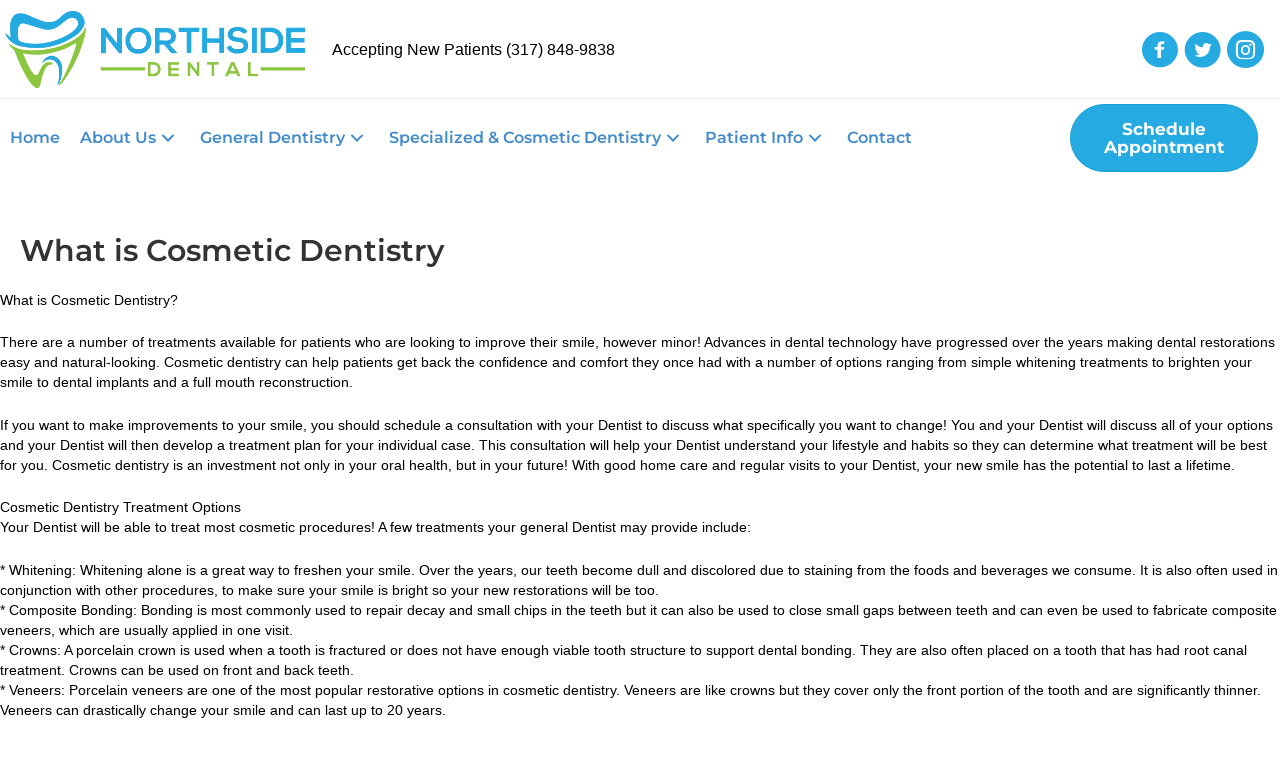

--- FILE ---
content_type: text/html; charset=UTF-8
request_url: https://northsidedent.com/what-is-cosmetic-dentistry/
body_size: 48005
content:
<!DOCTYPE html>
<html dir="ltr" lang="en-US" prefix="og: https://ogp.me/ns#">
<head> <script>
var gform;gform||(document.addEventListener("gform_main_scripts_loaded",function(){gform.scriptsLoaded=!0}),document.addEventListener("gform/theme/scripts_loaded",function(){gform.themeScriptsLoaded=!0}),window.addEventListener("DOMContentLoaded",function(){gform.domLoaded=!0}),gform={domLoaded:!1,scriptsLoaded:!1,themeScriptsLoaded:!1,isFormEditor:()=>"function"==typeof InitializeEditor,callIfLoaded:function(o){return!(!gform.domLoaded||!gform.scriptsLoaded||!gform.themeScriptsLoaded&&!gform.isFormEditor()||(gform.isFormEditor()&&console.warn("The use of gform.initializeOnLoaded() is deprecated in the form editor context and will be removed in Gravity Forms 3.1."),o(),0))},initializeOnLoaded:function(o){gform.callIfLoaded(o)||(document.addEventListener("gform_main_scripts_loaded",()=>{gform.scriptsLoaded=!0,gform.callIfLoaded(o)}),document.addEventListener("gform/theme/scripts_loaded",()=>{gform.themeScriptsLoaded=!0,gform.callIfLoaded(o)}),window.addEventListener("DOMContentLoaded",()=>{gform.domLoaded=!0,gform.callIfLoaded(o)}))},hooks:{action:{},filter:{}},addAction:function(o,r,e,t){gform.addHook("action",o,r,e,t)},addFilter:function(o,r,e,t){gform.addHook("filter",o,r,e,t)},doAction:function(o){gform.doHook("action",o,arguments)},applyFilters:function(o){return gform.doHook("filter",o,arguments)},removeAction:function(o,r){gform.removeHook("action",o,r)},removeFilter:function(o,r,e){gform.removeHook("filter",o,r,e)},addHook:function(o,r,e,t,n){null==gform.hooks[o][r]&&(gform.hooks[o][r]=[]);var d=gform.hooks[o][r];null==n&&(n=r+"_"+d.length),gform.hooks[o][r].push({tag:n,callable:e,priority:t=null==t?10:t})},doHook:function(r,o,e){var t;if(e=Array.prototype.slice.call(e,1),null!=gform.hooks[r][o]&&((o=gform.hooks[r][o]).sort(function(o,r){return o.priority-r.priority}),o.forEach(function(o){"function"!=typeof(t=o.callable)&&(t=window[t]),"action"==r?t.apply(null,e):e[0]=t.apply(null,e)})),"filter"==r)return e[0]},removeHook:function(o,r,t,n){var e;null!=gform.hooks[o][r]&&(e=(e=gform.hooks[o][r]).filter(function(o,r,e){return!!(null!=n&&n!=o.tag||null!=t&&t!=o.priority)}),gform.hooks[o][r]=e)}});
</script>
<meta charset="UTF-8"><script>if(navigator.userAgent.match(/MSIE|Internet Explorer/i)||navigator.userAgent.match(/Trident\/7\..*?rv:11/i)){var href=document.location.href;if(!href.match(/[?&]nowprocket/)){if(href.indexOf("?")==-1){if(href.indexOf("#")==-1){document.location.href=href+"?nowprocket=1"}else{document.location.href=href.replace("#","?nowprocket=1#")}}else{if(href.indexOf("#")==-1){document.location.href=href+"&nowprocket=1"}else{document.location.href=href.replace("#","&nowprocket=1#")}}}}</script><script>(()=>{class RocketLazyLoadScripts{constructor(){this.v="2.0.4",this.userEvents=["keydown","keyup","mousedown","mouseup","mousemove","mouseover","mouseout","touchmove","touchstart","touchend","touchcancel","wheel","click","dblclick","input"],this.attributeEvents=["onblur","onclick","oncontextmenu","ondblclick","onfocus","onmousedown","onmouseenter","onmouseleave","onmousemove","onmouseout","onmouseover","onmouseup","onmousewheel","onscroll","onsubmit"]}async t(){this.i(),this.o(),/iP(ad|hone)/.test(navigator.userAgent)&&this.h(),this.u(),this.l(this),this.m(),this.k(this),this.p(this),this._(),await Promise.all([this.R(),this.L()]),this.lastBreath=Date.now(),this.S(this),this.P(),this.D(),this.O(),this.M(),await this.C(this.delayedScripts.normal),await this.C(this.delayedScripts.defer),await this.C(this.delayedScripts.async),await this.T(),await this.F(),await this.j(),await this.A(),window.dispatchEvent(new Event("rocket-allScriptsLoaded")),this.everythingLoaded=!0,this.lastTouchEnd&&await new Promise(t=>setTimeout(t,500-Date.now()+this.lastTouchEnd)),this.I(),this.H(),this.U(),this.W()}i(){this.CSPIssue=sessionStorage.getItem("rocketCSPIssue"),document.addEventListener("securitypolicyviolation",t=>{this.CSPIssue||"script-src-elem"!==t.violatedDirective||"data"!==t.blockedURI||(this.CSPIssue=!0,sessionStorage.setItem("rocketCSPIssue",!0))},{isRocket:!0})}o(){window.addEventListener("pageshow",t=>{this.persisted=t.persisted,this.realWindowLoadedFired=!0},{isRocket:!0}),window.addEventListener("pagehide",()=>{this.onFirstUserAction=null},{isRocket:!0})}h(){let t;function e(e){t=e}window.addEventListener("touchstart",e,{isRocket:!0}),window.addEventListener("touchend",function i(o){o.changedTouches[0]&&t.changedTouches[0]&&Math.abs(o.changedTouches[0].pageX-t.changedTouches[0].pageX)<10&&Math.abs(o.changedTouches[0].pageY-t.changedTouches[0].pageY)<10&&o.timeStamp-t.timeStamp<200&&(window.removeEventListener("touchstart",e,{isRocket:!0}),window.removeEventListener("touchend",i,{isRocket:!0}),"INPUT"===o.target.tagName&&"text"===o.target.type||(o.target.dispatchEvent(new TouchEvent("touchend",{target:o.target,bubbles:!0})),o.target.dispatchEvent(new MouseEvent("mouseover",{target:o.target,bubbles:!0})),o.target.dispatchEvent(new PointerEvent("click",{target:o.target,bubbles:!0,cancelable:!0,detail:1,clientX:o.changedTouches[0].clientX,clientY:o.changedTouches[0].clientY})),event.preventDefault()))},{isRocket:!0})}q(t){this.userActionTriggered||("mousemove"!==t.type||this.firstMousemoveIgnored?"keyup"===t.type||"mouseover"===t.type||"mouseout"===t.type||(this.userActionTriggered=!0,this.onFirstUserAction&&this.onFirstUserAction()):this.firstMousemoveIgnored=!0),"click"===t.type&&t.preventDefault(),t.stopPropagation(),t.stopImmediatePropagation(),"touchstart"===this.lastEvent&&"touchend"===t.type&&(this.lastTouchEnd=Date.now()),"click"===t.type&&(this.lastTouchEnd=0),this.lastEvent=t.type,t.composedPath&&t.composedPath()[0].getRootNode()instanceof ShadowRoot&&(t.rocketTarget=t.composedPath()[0]),this.savedUserEvents.push(t)}u(){this.savedUserEvents=[],this.userEventHandler=this.q.bind(this),this.userEvents.forEach(t=>window.addEventListener(t,this.userEventHandler,{passive:!1,isRocket:!0})),document.addEventListener("visibilitychange",this.userEventHandler,{isRocket:!0})}U(){this.userEvents.forEach(t=>window.removeEventListener(t,this.userEventHandler,{passive:!1,isRocket:!0})),document.removeEventListener("visibilitychange",this.userEventHandler,{isRocket:!0}),this.savedUserEvents.forEach(t=>{(t.rocketTarget||t.target).dispatchEvent(new window[t.constructor.name](t.type,t))})}m(){const t="return false",e=Array.from(this.attributeEvents,t=>"data-rocket-"+t),i="["+this.attributeEvents.join("],[")+"]",o="[data-rocket-"+this.attributeEvents.join("],[data-rocket-")+"]",s=(e,i,o)=>{o&&o!==t&&(e.setAttribute("data-rocket-"+i,o),e["rocket"+i]=new Function("event",o),e.setAttribute(i,t))};new MutationObserver(t=>{for(const n of t)"attributes"===n.type&&(n.attributeName.startsWith("data-rocket-")||this.everythingLoaded?n.attributeName.startsWith("data-rocket-")&&this.everythingLoaded&&this.N(n.target,n.attributeName.substring(12)):s(n.target,n.attributeName,n.target.getAttribute(n.attributeName))),"childList"===n.type&&n.addedNodes.forEach(t=>{if(t.nodeType===Node.ELEMENT_NODE)if(this.everythingLoaded)for(const i of[t,...t.querySelectorAll(o)])for(const t of i.getAttributeNames())e.includes(t)&&this.N(i,t.substring(12));else for(const e of[t,...t.querySelectorAll(i)])for(const t of e.getAttributeNames())this.attributeEvents.includes(t)&&s(e,t,e.getAttribute(t))})}).observe(document,{subtree:!0,childList:!0,attributeFilter:[...this.attributeEvents,...e]})}I(){this.attributeEvents.forEach(t=>{document.querySelectorAll("[data-rocket-"+t+"]").forEach(e=>{this.N(e,t)})})}N(t,e){const i=t.getAttribute("data-rocket-"+e);i&&(t.setAttribute(e,i),t.removeAttribute("data-rocket-"+e))}k(t){Object.defineProperty(HTMLElement.prototype,"onclick",{get(){return this.rocketonclick||null},set(e){this.rocketonclick=e,this.setAttribute(t.everythingLoaded?"onclick":"data-rocket-onclick","this.rocketonclick(event)")}})}S(t){function e(e,i){let o=e[i];e[i]=null,Object.defineProperty(e,i,{get:()=>o,set(s){t.everythingLoaded?o=s:e["rocket"+i]=o=s}})}e(document,"onreadystatechange"),e(window,"onload"),e(window,"onpageshow");try{Object.defineProperty(document,"readyState",{get:()=>t.rocketReadyState,set(e){t.rocketReadyState=e},configurable:!0}),document.readyState="loading"}catch(t){console.log("WPRocket DJE readyState conflict, bypassing")}}l(t){this.originalAddEventListener=EventTarget.prototype.addEventListener,this.originalRemoveEventListener=EventTarget.prototype.removeEventListener,this.savedEventListeners=[],EventTarget.prototype.addEventListener=function(e,i,o){o&&o.isRocket||!t.B(e,this)&&!t.userEvents.includes(e)||t.B(e,this)&&!t.userActionTriggered||e.startsWith("rocket-")||t.everythingLoaded?t.originalAddEventListener.call(this,e,i,o):(t.savedEventListeners.push({target:this,remove:!1,type:e,func:i,options:o}),"mouseenter"!==e&&"mouseleave"!==e||t.originalAddEventListener.call(this,e,t.savedUserEvents.push,o))},EventTarget.prototype.removeEventListener=function(e,i,o){o&&o.isRocket||!t.B(e,this)&&!t.userEvents.includes(e)||t.B(e,this)&&!t.userActionTriggered||e.startsWith("rocket-")||t.everythingLoaded?t.originalRemoveEventListener.call(this,e,i,o):t.savedEventListeners.push({target:this,remove:!0,type:e,func:i,options:o})}}J(t,e){this.savedEventListeners=this.savedEventListeners.filter(i=>{let o=i.type,s=i.target||window;return e!==o||t!==s||(this.B(o,s)&&(i.type="rocket-"+o),this.$(i),!1)})}H(){EventTarget.prototype.addEventListener=this.originalAddEventListener,EventTarget.prototype.removeEventListener=this.originalRemoveEventListener,this.savedEventListeners.forEach(t=>this.$(t))}$(t){t.remove?this.originalRemoveEventListener.call(t.target,t.type,t.func,t.options):this.originalAddEventListener.call(t.target,t.type,t.func,t.options)}p(t){let e;function i(e){return t.everythingLoaded?e:e.split(" ").map(t=>"load"===t||t.startsWith("load.")?"rocket-jquery-load":t).join(" ")}function o(o){function s(e){const s=o.fn[e];o.fn[e]=o.fn.init.prototype[e]=function(){return this[0]===window&&t.userActionTriggered&&("string"==typeof arguments[0]||arguments[0]instanceof String?arguments[0]=i(arguments[0]):"object"==typeof arguments[0]&&Object.keys(arguments[0]).forEach(t=>{const e=arguments[0][t];delete arguments[0][t],arguments[0][i(t)]=e})),s.apply(this,arguments),this}}if(o&&o.fn&&!t.allJQueries.includes(o)){const e={DOMContentLoaded:[],"rocket-DOMContentLoaded":[]};for(const t in e)document.addEventListener(t,()=>{e[t].forEach(t=>t())},{isRocket:!0});o.fn.ready=o.fn.init.prototype.ready=function(i){function s(){parseInt(o.fn.jquery)>2?setTimeout(()=>i.bind(document)(o)):i.bind(document)(o)}return"function"==typeof i&&(t.realDomReadyFired?!t.userActionTriggered||t.fauxDomReadyFired?s():e["rocket-DOMContentLoaded"].push(s):e.DOMContentLoaded.push(s)),o([])},s("on"),s("one"),s("off"),t.allJQueries.push(o)}e=o}t.allJQueries=[],o(window.jQuery),Object.defineProperty(window,"jQuery",{get:()=>e,set(t){o(t)}})}P(){const t=new Map;document.write=document.writeln=function(e){const i=document.currentScript,o=document.createRange(),s=i.parentElement;let n=t.get(i);void 0===n&&(n=i.nextSibling,t.set(i,n));const c=document.createDocumentFragment();o.setStart(c,0),c.appendChild(o.createContextualFragment(e)),s.insertBefore(c,n)}}async R(){return new Promise(t=>{this.userActionTriggered?t():this.onFirstUserAction=t})}async L(){return new Promise(t=>{document.addEventListener("DOMContentLoaded",()=>{this.realDomReadyFired=!0,t()},{isRocket:!0})})}async j(){return this.realWindowLoadedFired?Promise.resolve():new Promise(t=>{window.addEventListener("load",t,{isRocket:!0})})}M(){this.pendingScripts=[];this.scriptsMutationObserver=new MutationObserver(t=>{for(const e of t)e.addedNodes.forEach(t=>{"SCRIPT"!==t.tagName||t.noModule||t.isWPRocket||this.pendingScripts.push({script:t,promise:new Promise(e=>{const i=()=>{const i=this.pendingScripts.findIndex(e=>e.script===t);i>=0&&this.pendingScripts.splice(i,1),e()};t.addEventListener("load",i,{isRocket:!0}),t.addEventListener("error",i,{isRocket:!0}),setTimeout(i,1e3)})})})}),this.scriptsMutationObserver.observe(document,{childList:!0,subtree:!0})}async F(){await this.X(),this.pendingScripts.length?(await this.pendingScripts[0].promise,await this.F()):this.scriptsMutationObserver.disconnect()}D(){this.delayedScripts={normal:[],async:[],defer:[]},document.querySelectorAll("script[type$=rocketlazyloadscript]").forEach(t=>{t.hasAttribute("data-rocket-src")?t.hasAttribute("async")&&!1!==t.async?this.delayedScripts.async.push(t):t.hasAttribute("defer")&&!1!==t.defer||"module"===t.getAttribute("data-rocket-type")?this.delayedScripts.defer.push(t):this.delayedScripts.normal.push(t):this.delayedScripts.normal.push(t)})}async _(){await this.L();let t=[];document.querySelectorAll("script[type$=rocketlazyloadscript][data-rocket-src]").forEach(e=>{let i=e.getAttribute("data-rocket-src");if(i&&!i.startsWith("data:")){i.startsWith("//")&&(i=location.protocol+i);try{const o=new URL(i).origin;o!==location.origin&&t.push({src:o,crossOrigin:e.crossOrigin||"module"===e.getAttribute("data-rocket-type")})}catch(t){}}}),t=[...new Map(t.map(t=>[JSON.stringify(t),t])).values()],this.Y(t,"preconnect")}async G(t){if(await this.K(),!0!==t.noModule||!("noModule"in HTMLScriptElement.prototype))return new Promise(e=>{let i;function o(){(i||t).setAttribute("data-rocket-status","executed"),e()}try{if(navigator.userAgent.includes("Firefox/")||""===navigator.vendor||this.CSPIssue)i=document.createElement("script"),[...t.attributes].forEach(t=>{let e=t.nodeName;"type"!==e&&("data-rocket-type"===e&&(e="type"),"data-rocket-src"===e&&(e="src"),i.setAttribute(e,t.nodeValue))}),t.text&&(i.text=t.text),t.nonce&&(i.nonce=t.nonce),i.hasAttribute("src")?(i.addEventListener("load",o,{isRocket:!0}),i.addEventListener("error",()=>{i.setAttribute("data-rocket-status","failed-network"),e()},{isRocket:!0}),setTimeout(()=>{i.isConnected||e()},1)):(i.text=t.text,o()),i.isWPRocket=!0,t.parentNode.replaceChild(i,t);else{const i=t.getAttribute("data-rocket-type"),s=t.getAttribute("data-rocket-src");i?(t.type=i,t.removeAttribute("data-rocket-type")):t.removeAttribute("type"),t.addEventListener("load",o,{isRocket:!0}),t.addEventListener("error",i=>{this.CSPIssue&&i.target.src.startsWith("data:")?(console.log("WPRocket: CSP fallback activated"),t.removeAttribute("src"),this.G(t).then(e)):(t.setAttribute("data-rocket-status","failed-network"),e())},{isRocket:!0}),s?(t.fetchPriority="high",t.removeAttribute("data-rocket-src"),t.src=s):t.src="data:text/javascript;base64,"+window.btoa(unescape(encodeURIComponent(t.text)))}}catch(i){t.setAttribute("data-rocket-status","failed-transform"),e()}});t.setAttribute("data-rocket-status","skipped")}async C(t){const e=t.shift();return e?(e.isConnected&&await this.G(e),this.C(t)):Promise.resolve()}O(){this.Y([...this.delayedScripts.normal,...this.delayedScripts.defer,...this.delayedScripts.async],"preload")}Y(t,e){this.trash=this.trash||[];let i=!0;var o=document.createDocumentFragment();t.forEach(t=>{const s=t.getAttribute&&t.getAttribute("data-rocket-src")||t.src;if(s&&!s.startsWith("data:")){const n=document.createElement("link");n.href=s,n.rel=e,"preconnect"!==e&&(n.as="script",n.fetchPriority=i?"high":"low"),t.getAttribute&&"module"===t.getAttribute("data-rocket-type")&&(n.crossOrigin=!0),t.crossOrigin&&(n.crossOrigin=t.crossOrigin),t.integrity&&(n.integrity=t.integrity),t.nonce&&(n.nonce=t.nonce),o.appendChild(n),this.trash.push(n),i=!1}}),document.head.appendChild(o)}W(){this.trash.forEach(t=>t.remove())}async T(){try{document.readyState="interactive"}catch(t){}this.fauxDomReadyFired=!0;try{await this.K(),this.J(document,"readystatechange"),document.dispatchEvent(new Event("rocket-readystatechange")),await this.K(),document.rocketonreadystatechange&&document.rocketonreadystatechange(),await this.K(),this.J(document,"DOMContentLoaded"),document.dispatchEvent(new Event("rocket-DOMContentLoaded")),await this.K(),this.J(window,"DOMContentLoaded"),window.dispatchEvent(new Event("rocket-DOMContentLoaded"))}catch(t){console.error(t)}}async A(){try{document.readyState="complete"}catch(t){}try{await this.K(),this.J(document,"readystatechange"),document.dispatchEvent(new Event("rocket-readystatechange")),await this.K(),document.rocketonreadystatechange&&document.rocketonreadystatechange(),await this.K(),this.J(window,"load"),window.dispatchEvent(new Event("rocket-load")),await this.K(),window.rocketonload&&window.rocketonload(),await this.K(),this.allJQueries.forEach(t=>t(window).trigger("rocket-jquery-load")),await this.K(),this.J(window,"pageshow");const t=new Event("rocket-pageshow");t.persisted=this.persisted,window.dispatchEvent(t),await this.K(),window.rocketonpageshow&&window.rocketonpageshow({persisted:this.persisted})}catch(t){console.error(t)}}async K(){Date.now()-this.lastBreath>45&&(await this.X(),this.lastBreath=Date.now())}async X(){return document.hidden?new Promise(t=>setTimeout(t)):new Promise(t=>requestAnimationFrame(t))}B(t,e){return e===document&&"readystatechange"===t||(e===document&&"DOMContentLoaded"===t||(e===window&&"DOMContentLoaded"===t||(e===window&&"load"===t||e===window&&"pageshow"===t)))}static run(){(new RocketLazyLoadScripts).t()}}RocketLazyLoadScripts.run()})();</script>

<meta name="viewport" content="width=device-width, initial-scale=1">
	<link rel="profile" href="https://gmpg.org/xfn/11"> 
	<title>What is Cosmetic Dentistry</title>
<link data-rocket-preload as="style" href="https://fonts.googleapis.com/css?family=Montserrat%3A600%2C%7CMontserrat%3A700%2C600&#038;display=swap" rel="preload">
<link href="https://fonts.googleapis.com/css?family=Montserrat%3A600%2C%7CMontserrat%3A700%2C600&#038;display=swap" media="print" onload="this.media=&#039;all&#039;" rel="stylesheet">
<style id="wpr-usedcss">img:is([sizes=auto i],[sizes^="auto," i]){contain-intrinsic-size:3000px 1500px}.fl-builder-content{clear:both}a,abbr,acronym,address,big,blockquote,body,caption,cite,code,dd,del,dfn,div,dl,dt,em,fieldset,font,form,h1,h2,h3,h4,h5,h6,html,iframe,ins,kbd,label,legend,li,object,ol,p,pre,samp,small,span,strike,strong,sub,sup,table,tbody,td,tfoot,th,thead,tr,tt,ul,var{border:0;font-size:100%;font-style:inherit;font-weight:inherit;margin:0;outline:0;padding:0;vertical-align:baseline}html{-webkit-text-size-adjust:100%;-ms-text-size-adjust:100%}body{margin:0}article,aside,details,figcaption,figure,footer,header,main,menu,nav,section,summary{display:block}audio,canvas,progress,video{display:inline-block;vertical-align:baseline}audio:not([controls]){display:none;height:0}[hidden],template{display:none}a{background-color:transparent}a:active{outline:0}a,a:focus,a:hover,a:visited{text-decoration:none}abbr[title]{border-bottom:1px dotted}dfn{font-style:italic}mark{background:#ff0;color:#000}small{font-size:80%}sub,sup{font-size:75%;line-height:0;position:relative;vertical-align:baseline}sup{top:-.5em}sub{bottom:-.25em}img{border:0}svg:not(:root){overflow:hidden}figure{margin:0}hr{box-sizing:content-box;height:0}pre{overflow:auto}code,kbd,pre,samp{font-size:1em}button,input,optgroup,select,textarea{color:inherit;font:inherit;margin:0}button{overflow:visible}button,select{text-transform:none}button,html input[type=button],input[type=submit]{-webkit-appearance:button;cursor:pointer}button[disabled],html input[disabled]{cursor:default}button::-moz-focus-inner,input::-moz-focus-inner{border:0;padding:0}input{line-height:normal}input[type=checkbox],input[type=radio]{box-sizing:border-box;padding:0}input[type=number]::-webkit-inner-spin-button,input[type=number]::-webkit-outer-spin-button{height:auto}input[type=search]{-webkit-appearance:textfield;box-sizing:content-box}input[type=search]::-webkit-search-cancel-button,input[type=search]::-webkit-search-decoration{-webkit-appearance:none}fieldset{border:1px solid var(--ast-border-color);margin:0;padding:.35em .625em .75em}legend{border:0;padding:0}fieldset legend{margin-bottom:1.5em;padding:0 .5em}textarea{overflow:auto}optgroup{font-weight:700}table{border-collapse:collapse;border-spacing:0}td,th{padding:0}@media (min-width:768px){.ast-container{max-width:100%}}@media (min-width:992px){.ast-container{max-width:100%}}@media (min-width:1200px){.ast-container{max-width:100%}}.ast-container{margin-left:auto;margin-right:auto;padding-left:20px;padding-right:20px}.ast-container::after{content:"";display:table;clear:both}h1,h2,h3,h4,h5,h6{clear:both}.entry-content h1,h1{color:#808285;font-size:2em;line-height:1.2}.entry-content h2,h2{color:#808285;font-size:1.7em;line-height:1.3}.entry-content h3,h3{color:#808285;font-size:1.5em;line-height:1.4}.entry-content h4,h4{color:#808285;line-height:1.5;font-size:1.3em}.entry-content h5,h5{color:#808285;line-height:1.6;font-size:1.2em}.entry-content h6,h6{color:#808285;line-height:1.7;font-size:1.1em}html{box-sizing:border-box}*,:after,:before{box-sizing:inherit}body{color:#808285;background:#fff;font-style:normal}ol,ul{margin:0 0 1.5em 3em}ul{list-style:disc}ol{list-style:decimal}li>ol,li>ul{margin-bottom:0;margin-left:1.5em}dt{font-weight:600}dd{margin:0 1.5em 1em}strong{font-weight:700}cite,dfn,em,i{font-style:italic}blockquote{quotes:"" ""}blockquote:after,blockquote:before{content:""}blockquote{border-left:5px solid var(--ast-border-color);padding:20px;font-size:1.2em;font-style:italic;margin:0 0 1.5em;position:relative}address{margin:0 0 1.5em}address,cite{font-style:italic}abbr,acronym{border-bottom:1px dotted #666;cursor:help}pre{background:var(--ast-code-block-background);font-family:"Courier 10 Pitch",Courier,monospace;margin-bottom:1.6em;overflow:auto;max-width:100%;padding:1.6em}code,kbd,tt,var{font:15px Monaco,Consolas,"Andale Mono","DejaVu Sans Mono",monospace}img{height:auto;max-width:100%}hr{background-color:#ccc;border:0;height:1px;margin-bottom:1.5em}.button,button,input,select,textarea{color:#808285;font-weight:400;font-size:100%;margin:0;vertical-align:baseline}button,input{line-height:normal}big{font-size:125%}ins,mark{background:0 0;text-decoration:none}table,td,th{border:1px solid var(--ast-border-color)}table{border-collapse:separate;border-spacing:0;border-width:1px 0 0 1px;margin:0 0 1.5em;width:100%}th{font-weight:600}td,th{padding:.7em 1em;border-width:0 1px 1px 0}.button,button,input[type=button],input[type=submit]{border:1px solid;border-color:var(--ast-border-color);border-radius:2px;background:#e6e6e6;padding:.6em 1em .4em;color:#fff}.button:focus,.button:hover,button:focus,button:hover,input[type=button]:focus,input[type=button]:hover,input[type=submit]:focus,input[type=submit]:hover{color:#fff;border-color:var(--ast-border-color)}.button:active,.button:focus,button:active,button:focus,input[type=button]:active,input[type=button]:focus,input[type=submit]:active,input[type=submit]:focus{border-color:var(--ast-border-color);outline:0}input[type=email],input[type=password],input[type=search],input[type=tel],input[type=text],input[type=url],textarea{color:#666;border:1px solid var(--ast-border-color);border-radius:2px;-webkit-appearance:none}input[type=email]:focus,input[type=password]:focus,input[type=search]:focus,input[type=tel]:focus,input[type=text]:focus,input[type=url]:focus,textarea:focus{color:#111}textarea{padding-left:3px;width:100%}a{color:#4169e1}a:focus,a:hover{color:#191970}a:focus{outline:dotted thin}a:hover{outline:0}.screen-reader-text{border:0;clip:rect(1px,1px,1px,1px);height:1px;margin:-1px;overflow:hidden;padding:0;position:absolute;width:1px;word-wrap:normal!important}.screen-reader-text:focus{background-color:#f1f1f1;border-radius:2px;box-shadow:0 0 2px 2px rgba(0,0,0,.6);clip:auto!important;color:#21759b;display:block;font-size:12.25px;font-size:.875rem;height:auto;left:5px;line-height:normal;padding:15px 23px 14px;text-decoration:none;top:5px;width:auto;z-index:100000}#primary:after,#primary:before,.ast-container:after,.ast-container:before,.clear:after,.clear:before,.site-content:after,.site-content:before,.site-header:after,.site-header:before,.site-main:after,.site-main:before{content:"";display:table}#primary:after,.ast-container:after,.clear:after,.site-content:after,.site-header:after,.site-main:after{clear:both}iframe,object{max-width:100%}::selection{color:#fff;background:#0274be}body{-webkit-font-smoothing:antialiased;-moz-osx-font-smoothing:grayscale}body:not(.logged-in){position:relative}#page{position:relative}a,a:focus{text-decoration:none}.site-header a *,a{transition:all .2s linear}img{vertical-align:middle}.entry-content h1,.entry-content h2,.entry-content h3,.entry-content h4,.entry-content h5,.entry-content h6{margin-bottom:20px}p{margin-bottom:1.75em}blockquote{margin:1.5em 1em 1.5em 3em;font-size:1.1em;line-height:inherit;position:relative}.button,input[type=button],input[type=submit]{border-radius:0;padding:18px 30px;border:0;box-shadow:none;text-shadow:none}.button:hover,input[type=button]:hover,input[type=submit]:hover{box-shadow:none}.button:active,.button:focus,input[type=button]:active,input[type=button]:focus,input[type=submit]:active,input[type=submit]:focus{box-shadow:none}.search-form .search-field{outline:0}.ast-search-menu-icon{position:relative;z-index:3}.site .skip-link{background-color:#f1f1f1;box-shadow:0 0 1px 1px rgba(0,0,0,.2);color:#21759b;display:block;font-family:Montserrat,"Helvetica Neue",sans-serif;font-size:14px;font-weight:700;left:-9999em;outline:0;padding:15px 23px 14px;text-decoration:none;text-transform:none;top:-9999em}.site .skip-link:focus{clip:auto;height:auto;left:6px;top:7px;width:auto;z-index:100000;outline:dotted thin}input,select{line-height:1}body,button,input[type=button],input[type=submit],textarea{line-height:1.85714285714286}.ast-single-post .entry-title,.ast-single-post .entry-title a{line-height:1.2}.entry-title,.entry-title a{font-weight:var(--ast-blog-title-font-weight,normal)}#page{display:block}#primary{display:block;position:relative;float:left;width:100%}#primary{margin:4em 0}.ast-page-builder-template .site-content #primary{padding:0;margin:0}.ast-search-icon .astra-search-icon{font-size:1.3em}.main-navigation{height:100%;-js-display:inline-flex;display:inline-flex}.main-navigation ul{list-style:none;margin:0;padding-left:0;position:relative}.main-header-menu .menu-link,.main-header-menu>a{text-decoration:none;padding:0 1em;display:inline-block;transition:all .2s linear}.main-header-menu .menu-item{position:relative}.main-header-menu .menu-item.focus>.sub-menu,.main-header-menu .menu-item:hover>.sub-menu{right:auto;left:0;visibility:visible}.main-header-menu .sub-menu{width:240px;background:#fff;left:-999em;position:absolute;top:100%;z-index:99999;visibility:hidden}@media (min-width:769px){.main-header-menu .sub-menu .menu-item.focus>.sub-menu,.main-header-menu .sub-menu .menu-item:hover>.sub-menu{left:100%;right:auto}}.main-header-menu .sub-menu .menu-link{padding:.9em 1em;display:block;word-wrap:break-word}.main-header-menu .sub-menu .sub-menu{top:0}.ast-header-break-point .main-navigation{padding-left:0}.ast-header-break-point .main-navigation ul .menu-item .menu-link{padding:0 20px;display:inline-block;width:100%;border:0;border-bottom-width:1px;border-style:solid;border-color:var(--ast-border-color)}.ast-header-break-point .main-navigation .sub-menu .menu-item .menu-link{padding-left:30px}.ast-header-break-point .main-navigation .sub-menu .menu-item .menu-item .menu-link{padding-left:40px}.ast-header-break-point .main-navigation .sub-menu .menu-item .menu-item .menu-item .menu-link{padding-left:50px}.ast-header-break-point .main-navigation .sub-menu .menu-item .menu-item .menu-item .menu-item .menu-link{padding-left:60px}.ast-header-break-point .main-header-menu{background-color:#f9f9f9;border-top-width:0}.ast-header-break-point .main-header-menu .sub-menu{background-color:#f9f9f9;position:static;opacity:1;visibility:visible;border:0;width:auto}.site-header .menu-link *{transition:none}.ast-header-break-point .main-header-bar-navigation{flex:auto}.main-header-bar{z-index:1}.site-header{z-index:99;position:relative}.main-header-bar-wrap{position:relative}.main-header-bar{background-color:#fff;border-bottom-color:var(--ast-border-color);border-bottom-style:solid}.ast-header-break-point .main-header-bar{border:0}.ast-header-break-point .main-header-bar{border-bottom-color:var(--ast-border-color);border-bottom-style:solid}.main-header-bar{margin-left:auto;margin-right:auto}.ast-menu-toggle{display:none;background:0 0;color:inherit;border-style:dotted;border-color:transparent}.ast-menu-toggle:focus,.ast-menu-toggle:hover{background:0 0;border-color:inherit;color:inherit}.ast-menu-toggle:focus{outline:dotted thin}.ast-main-header-nav-open .main-header-bar{padding-bottom:0}.main-header-bar{z-index:4;position:relative;line-height:4}.main-header-bar .main-header-bar-navigation{height:100%}.main-header-bar .main-header-bar-navigation:empty{padding:0}.main-header-bar .main-header-bar-navigation .sub-menu{line-height:1.45}.main-header-bar .main-header-bar-navigation .menu-item-has-children>.menu-link:after{line-height:normal}.main-header-bar .main-header-bar-navigation .ast-search-icon{display:block;z-index:4;position:relative}.main-header-bar .ast-search-menu-icon .search-form{background-color:#fff}.ast-header-break-point.ast-header-custom-item-inside .main-header-bar .ast-search-menu-icon .search-form{visibility:visible;opacity:1;position:relative;right:auto;top:auto;transform:none}.ast-search-menu-icon.slide-search .search-form{backface-visibility:visible;visibility:hidden;opacity:0;transition:all .2s;position:absolute;z-index:3;right:-1em;top:50%;transform:translateY(-50%)}.ast-search-menu-icon.ast-dropdown-active.slide-search .search-form{visibility:visible;opacity:1}.ast-search-menu-icon .search-form{border:1px solid var(--ast-border-color);line-height:normal;padding:0 3em 0 0;border-radius:2px;display:inline-block;backface-visibility:hidden;position:relative;color:inherit;background-color:#fff}.ast-search-menu-icon .astra-search-icon{-js-display:flex;display:flex;line-height:normal}.ast-search-menu-icon .astra-search-icon:focus{outline:0}.ast-search-menu-icon .search-field{border:none;background-color:transparent;transition:width .2s;border-radius:inherit;color:inherit;font-size:inherit;width:0;color:#757575}.ast-search-menu-icon.ast-dropdown-active{visibility:visible;opacity:1;position:relative}.ast-search-menu-icon.ast-dropdown-active .search-field{width:235px}.ast-search-icon{z-index:4;position:relative;line-height:normal}.ast-header-break-point .main-header-bar{display:block;line-height:3}.ast-header-break-point .main-header-bar .main-header-bar-navigation{line-height:3;display:none}.ast-header-break-point .main-header-bar .main-header-bar-navigation .sub-menu{line-height:3}.ast-header-break-point .main-header-bar .main-header-bar-navigation .menu-item-has-children .sub-menu{display:none}.ast-header-break-point .main-header-bar .main-header-bar-navigation .menu-item-has-children>.ast-menu-toggle{display:inline-block;position:absolute;font-size:inherit;top:-1px;right:20px;cursor:pointer;-webkit-font-smoothing:antialiased;-moz-osx-font-smoothing:grayscale;padding:0 .907em;font-weight:400;line-height:inherit;transition:all .2s}.ast-header-break-point .main-header-bar .main-header-bar-navigation .ast-submenu-expanded>.ast-menu-toggle::before{transform:rotateX(180deg)}.ast-header-break-point .main-header-bar .main-header-bar-navigation .main-header-menu{border-top-width:1px;border-style:solid;border-color:var(--ast-border-color)}.ast-header-break-point.ast-header-custom-item-inside .ast-search-menu-icon{position:relative;display:block;right:auto;transform:none}.ast-header-break-point .main-navigation{display:block;width:100%}.ast-header-break-point .main-navigation ul>.menu-item:first-child{border-top:0}.ast-header-break-point .main-navigation ul ul{left:auto;right:auto}.ast-header-break-point .main-navigation li{width:100%}.ast-header-break-point .main-header-bar-navigation{width:calc(100% + 40px);margin:0 -20px}.ast-header-break-point .main-header-menu ul ul{top:0}.entry-content>:last-child{margin-bottom:0}body{overflow-x:hidden}input[type=email],input[type=number],input[type=password],input[type=search],input[type=tel],input[type=text],input[type=url],select,textarea{color:#666;padding:.75em;height:auto;border-width:1px;border-style:solid;border-color:var(--ast-border-color);border-radius:2px;background:var(--ast-comment-inputs-background);box-shadow:none;box-sizing:border-box;transition:all .2s linear}input[type=email]:focus,input[type=password]:focus,input[type=search]:focus,input[type=tel]:focus,input[type=text]:focus,input[type=url]:focus,select:focus,textarea:focus{background-color:#fff;border-color:var(--ast-border-color);box-shadow:none}input[type=button],input[type=button]:focus,input[type=button]:hover,input[type=submit],input[type=submit]:focus,input[type=submit]:hover{box-shadow:none}textarea{width:100%}input[type=search]:focus{outline:dotted thin}input[type=color]{border:none;width:100px;padding:0;height:30px;cursor:pointer}input[type=color]::-webkit-color-swatch-wrapper{padding:0;border:none}input[type=color]::-webkit-color-swatch{border:none}.page .entry-header{margin-bottom:1.5em}.search .entry-header{margin-bottom:1em}.entry-header{margin-bottom:1.2em;word-wrap:break-word}.entry-content{word-wrap:break-word}.entry-content p{margin-bottom:1.6em}.entry-content::after{display:table;clear:both;content:''}.archive .entry-title,.search .entry-title{line-height:1.3}.entry-title{margin-bottom:.2em}.search .site-content .content-area .search-form{margin-bottom:3em}:root{--ast-post-nav-space:0;--ast-container-default-xlg-padding:6.67em;--ast-container-default-lg-padding:5.67em;--ast-container-default-slg-padding:4.34em;--ast-container-default-md-padding:3.34em;--ast-container-default-sm-padding:6.67em;--ast-container-default-xs-padding:2.4em;--ast-container-default-xxs-padding:1.4em;--ast-code-block-background:#EEEEEE;--ast-comment-inputs-background:#FAFAFA;--ast-normal-container-width:1020px;--ast-narrow-container-width:750px;--ast-blog-title-font-weight:normal;--ast-blog-meta-weight:inherit;--ast-global-color-primary:var(--ast-global-color-5);--ast-global-color-secondary:var(--ast-global-color-4);--ast-global-color-alternate-background:var(--ast-global-color-7);--ast-global-color-subtle-background:var(--ast-global-color-6)}html{font-size:87.5%}a{color:#428bca}a:focus,a:hover{color:#428bca}body,button,input,select,textarea{font-family:Helvetica,Verdana,Arial,sans-serif;font-weight:400;font-size:14px;font-size:1rem;line-height:var(--ast-body-line-height,1.45em)}blockquote{color:#000}.entry-content h1,.entry-content h2,.entry-content h3,.entry-content h4,.entry-content h5,.entry-content h6,h1,h2,h3,h4,h5,h6{font-family:Montserrat,sans-serif;font-weight:600;text-transform:none}.entry-title{font-size:40px;font-size:2.8571428571429rem}.entry-content h1,h1{font-size:36px;font-size:2.5714285714286rem;font-weight:600;font-family:Montserrat,sans-serif;line-height:1.4em;text-transform:none}.entry-content h2,h2{font-size:30px;font-size:2.1428571428571rem;font-weight:600;font-family:Montserrat,sans-serif;line-height:1.3em;text-transform:none}.entry-content h3,h3{font-size:24px;font-size:1.7142857142857rem;font-weight:600;font-family:Montserrat,sans-serif;line-height:1.3em;text-transform:none}.entry-content h4,h4{font-size:18px;font-size:1.2857142857143rem;line-height:1.2em;font-weight:400;font-family:Montserrat,sans-serif;text-transform:none}.entry-content h5,h5{font-size:14px;font-size:1rem;line-height:1.2em;font-weight:400;font-family:Montserrat,sans-serif;text-transform:none}.entry-content h6,h6{font-size:12px;font-size:.85714285714286rem;line-height:1.25em;font-weight:400;font-family:Montserrat,sans-serif;text-transform:none}.entry-content h1,.entry-content h2,.entry-content h3,.entry-content h4,.entry-content h5,.entry-content h6,.entry-title a,body,h1,h2,h3,h4,h5,h6{color:#000}input:focus,input[type=email]:focus,input[type=password]:focus,input[type=search]:focus,input[type=text]:focus,input[type=url]:focus,textarea:focus{border-color:#428bca}input[type=checkbox]:checked,input[type=checkbox]:focus:checked,input[type=checkbox]:hover:checked,input[type=radio]:checked{border-color:#428bca;background-color:#428bca;box-shadow:none}.ast-search-menu-icon form.search-form{padding-right:0}.search-form input.search-field:focus{outline:0}#close:focus-visible,.ast-header-account-wrap:focus-visible,.ast-menu-toggle:focus-visible,.ast-search-menu-icon.slide-search a:focus-visible:focus-visible,.astra-search-icon:focus-visible,.site .skip-link:focus-visible,a:focus-visible{outline-style:dotted;outline-color:inherit;outline-width:thin}#ast-scroll-top:focus,input:focus,input[type=email]:focus,input[type=number]:focus,input[type=password]:focus,input[type=search]:focus,input[type=text]:focus,input[type=url]:focus,textarea:focus{border-style:dotted;border-color:inherit;border-width:thin}input{outline:0}.main-header-menu .menu-link{color:#000}.main-header-menu .menu-item.focus>.ast-menu-toggle,.main-header-menu .menu-item.focus>.menu-link,.main-header-menu .menu-item:hover>.ast-menu-toggle,.main-header-menu .menu-item:hover>.menu-link{color:#428bca}.ast-page-builder-template .site-content>.ast-container{max-width:100%;padding:0}.ast-page-builder-template .site .site-content #primary{padding:0;margin:0}.ast-page-builder-template .entry-header{margin-top:4em;margin-left:auto;margin-right:auto;padding-left:20px;padding-right:20px}.button,button,input#submit,input[type=button],input[type=submit]{color:#fff;border-color:#132a4f;background-color:#132a4f;border-top-left-radius:2px;border-top-right-radius:2px;border-bottom-right-radius:2px;border-bottom-left-radius:2px;padding-top:10px;padding-right:40px;padding-bottom:10px;padding-left:40px;font-family:inherit;font-weight:inherit}button:focus,button:hover,input#submit:focus,input#submit:hover,input[type=button]:focus,input[type=button]:hover,input[type=submit]:focus,input[type=submit]:hover{color:#fff;background-color:#428bca;border-color:#428bca}@media (min-width:544px){.ast-container{max-width:100%}}body{background-color:#fff}@media (max-width:768px){#primary{padding:1.5em 0;margin:0}.entry-content h1,h1{font-size:30px}.entry-content h2,h2{font-size:25px}.entry-content h3,h3{font-size:20px}}@media (max-width:544px){.ast-search-menu-icon.ast-dropdown-active .search-field{width:170px}.entry-content h1,h1{font-size:30px}.entry-content h2,h2{font-size:25px}.entry-content h3,h3{font-size:20px}html{font-size:79.8%}}@font-face{font-family:Astra;src:url(https://northsidedent.com/wp-content/themes/astra/assets/fonts/astra.woff) format("woff"),url(https://northsidedent.com/wp-content/themes/astra/assets/fonts/astra.ttf) format("truetype"),url(https://northsidedent.com/wp-content/themes/astra/assets/fonts/astra.svg#astra) format("svg");font-weight:400;font-style:normal;font-display:swap}@media (max-width:921px){.main-header-bar .main-header-bar-navigation{display:none}}.ast-header-break-point.ast-header-custom-item-inside .main-header-bar .main-header-bar-navigation .ast-search-icon{display:none}.ast-header-break-point.ast-header-custom-item-inside .main-header-bar .ast-search-menu-icon .search-form{padding:0;display:block;overflow:hidden}.ast-header-break-point.ast-header-custom-item-inside .main-header-bar .ast-search-menu-icon .search-field{width:100%;padding-right:5.5em}blockquote{padding:1.2em}:root{--ast-global-color-0:#0170B9;--ast-global-color-1:#3a3a3a;--ast-global-color-2:#3a3a3a;--ast-global-color-3:#4B4F58;--ast-global-color-4:#F5F5F5;--ast-global-color-5:#FFFFFF;--ast-global-color-6:#E5E5E5;--ast-global-color-7:#424242;--ast-global-color-8:#000000}:root{--ast-border-color:#dddddd}header.entry-header .entry-title{font-size:30px;font-size:2.1428571428571rem}header.entry-header>:not(:last-child){margin-bottom:10px}.entry-content h1,.entry-content h2,.entry-content h3,.entry-content h4,.entry-content h5,.entry-content h6,h1,h2,h3,h4,h5,h6{color:var(--ast-global-color-2)}.ast-header-break-point .main-header-bar{border-bottom-width:1px}@media (min-width:769px){.main-header-bar{border-bottom-width:1px}}.main-header-menu .menu-item{-js-display:flex;display:flex;-webkit-box-pack:center;-webkit-justify-content:center;-moz-box-pack:center;-ms-flex-pack:center;justify-content:center;-webkit-box-orient:vertical;-webkit-box-direction:normal;-webkit-flex-direction:column;-moz-box-orient:vertical;-moz-box-direction:normal;-ms-flex-direction:column;flex-direction:column}.main-header-menu>.menu-item>.menu-link{height:100%;-webkit-box-align:center;-webkit-align-items:center;-moz-box-align:center;-ms-flex-align:center;align-items:center;-js-display:flex;display:flex}.main-header-menu .sub-menu .menu-item.menu-item-has-children>.menu-link:after{position:absolute;right:1em;top:50%;transform:translate(0,-50%) rotate(270deg)}.ast-header-break-point .ast-mobile-header-wrap .main-header-bar-navigation .menu-item-has-children>.ast-menu-toggle::before,.ast-header-break-point .main-header-bar .main-header-bar-navigation .menu-item-has-children>.ast-menu-toggle::before{font-weight:700;content:"\e900";font-family:Astra;text-decoration:inherit;display:inline-block}.ast-header-break-point .main-navigation ul.sub-menu .menu-item .menu-link:before{content:"\e900";font-family:Astra;font-size:.65em;text-decoration:inherit;display:inline-block;transform:translate(0,-2px) rotateZ(270deg);margin-right:5px}.astra-search-icon::before{content:"\e8b6";font-family:Astra;font-style:normal;font-weight:400;text-decoration:inherit;text-align:center;-webkit-font-smoothing:antialiased;-moz-osx-font-smoothing:grayscale;z-index:3}.main-header-bar .main-header-bar-navigation .menu-item-has-children>a:after{content:"\e900";display:inline-block;font-family:Astra;font-size:.6rem;font-weight:700;text-rendering:auto;-webkit-font-smoothing:antialiased;-moz-osx-font-smoothing:grayscale;margin-left:10px;line-height:normal}.ast-header-break-point .main-header-bar-navigation .menu-item-has-children>.menu-link:after{display:none}@font-face{font-family:Montserrat;font-style:normal;font-weight:600;font-display:swap;src:url(https://fonts.gstatic.com/s/montserrat/v29/JTUHjIg1_i6t8kCHKm4532VJOt5-QNFgpCu173w5aXo.woff2) format('woff2');unicode-range:U+0000-00FF,U+0131,U+0152-0153,U+02BB-02BC,U+02C6,U+02DA,U+02DC,U+0304,U+0308,U+0329,U+2000-206F,U+20AC,U+2122,U+2191,U+2193,U+2212,U+2215,U+FEFF,U+FFFD}:where(.wp-block-button__link){border-radius:9999px;box-shadow:none;padding:calc(.667em + 2px) calc(1.333em + 2px);text-decoration:none}:root :where(.wp-block-button .wp-block-button__link.is-style-outline),:root :where(.wp-block-button.is-style-outline>.wp-block-button__link){border:2px solid;padding:.667em 1.333em}:root :where(.wp-block-button .wp-block-button__link.is-style-outline:not(.has-text-color)),:root :where(.wp-block-button.is-style-outline>.wp-block-button__link:not(.has-text-color)){color:currentColor}:root :where(.wp-block-button .wp-block-button__link.is-style-outline:not(.has-background)),:root :where(.wp-block-button.is-style-outline>.wp-block-button__link:not(.has-background)){background-color:initial;background-image:none}:where(.wp-block-calendar table:not(.has-background) th){background:#ddd}:where(.wp-block-columns){margin-bottom:1.75em}:where(.wp-block-columns.has-background){padding:1.25em 2.375em}:where(.wp-block-post-comments input[type=submit]){border:none}:where(.wp-block-cover-image:not(.has-text-color)),:where(.wp-block-cover:not(.has-text-color)){color:#fff}:where(.wp-block-cover-image.is-light:not(.has-text-color)),:where(.wp-block-cover.is-light:not(.has-text-color)){color:#000}:root :where(.wp-block-cover h1:not(.has-text-color)),:root :where(.wp-block-cover h2:not(.has-text-color)),:root :where(.wp-block-cover h3:not(.has-text-color)),:root :where(.wp-block-cover h4:not(.has-text-color)),:root :where(.wp-block-cover h5:not(.has-text-color)),:root :where(.wp-block-cover h6:not(.has-text-color)),:root :where(.wp-block-cover p:not(.has-text-color)){color:inherit}:where(.wp-block-file){margin-bottom:1.5em}:where(.wp-block-file__button){border-radius:2em;display:inline-block;padding:.5em 1em}:where(.wp-block-file__button):is(a):active,:where(.wp-block-file__button):is(a):focus,:where(.wp-block-file__button):is(a):hover,:where(.wp-block-file__button):is(a):visited{box-shadow:none;color:#fff;opacity:.85;text-decoration:none}:where(.wp-block-group.wp-block-group-is-layout-constrained){position:relative}:root :where(.wp-block-image.is-style-rounded img,.wp-block-image .is-style-rounded img){border-radius:9999px}:where(.wp-block-latest-comments:not([style*=line-height] .wp-block-latest-comments__comment)){line-height:1.1}:where(.wp-block-latest-comments:not([style*=line-height] .wp-block-latest-comments__comment-excerpt p)){line-height:1.8}:root :where(.wp-block-latest-posts.is-grid){padding:0}:root :where(.wp-block-latest-posts.wp-block-latest-posts__list){padding-left:0}ol,ul{box-sizing:border-box}:root :where(.wp-block-list.has-background){padding:1.25em 2.375em}:where(.wp-block-navigation.has-background .wp-block-navigation-item a:not(.wp-element-button)),:where(.wp-block-navigation.has-background .wp-block-navigation-submenu a:not(.wp-element-button)){padding:.5em 1em}:where(.wp-block-navigation .wp-block-navigation__submenu-container .wp-block-navigation-item a:not(.wp-element-button)),:where(.wp-block-navigation .wp-block-navigation__submenu-container .wp-block-navigation-submenu a:not(.wp-element-button)),:where(.wp-block-navigation .wp-block-navigation__submenu-container .wp-block-navigation-submenu button.wp-block-navigation-item__content),:where(.wp-block-navigation .wp-block-navigation__submenu-container .wp-block-pages-list__item button.wp-block-navigation-item__content){padding:.5em 1em}:root :where(p.has-background){padding:1.25em 2.375em}:where(p.has-text-color:not(.has-link-color)) a{color:inherit}:where(.wp-block-post-comments-form) input:not([type=submit]),:where(.wp-block-post-comments-form) textarea{border:1px solid #949494;font-family:inherit;font-size:1em}:where(.wp-block-post-comments-form) input:where(:not([type=submit]):not([type=checkbox])),:where(.wp-block-post-comments-form) textarea{padding:calc(.667em + 2px)}:where(.wp-block-post-excerpt){box-sizing:border-box;margin-bottom:var(--wp--style--block-gap);margin-top:var(--wp--style--block-gap)}:where(.wp-block-preformatted.has-background){padding:1.25em 2.375em}:where(.wp-block-search__button){border:1px solid #ccc;padding:6px 10px}:where(.wp-block-search__input){font-family:inherit;font-size:inherit;font-style:inherit;font-weight:inherit;letter-spacing:inherit;line-height:inherit;text-transform:inherit}:where(.wp-block-search__button-inside .wp-block-search__inside-wrapper){border:1px solid #949494;box-sizing:border-box;padding:4px}:where(.wp-block-search__button-inside .wp-block-search__inside-wrapper) .wp-block-search__input{border:none;border-radius:0;padding:0 4px}:where(.wp-block-search__button-inside .wp-block-search__inside-wrapper) .wp-block-search__input:focus{outline:0}:where(.wp-block-search__button-inside .wp-block-search__inside-wrapper) :where(.wp-block-search__button){padding:4px 8px}:root :where(.wp-block-separator.is-style-dots){height:auto;line-height:1;text-align:center}:root :where(.wp-block-separator.is-style-dots):before{color:currentColor;content:"···";font-family:serif;font-size:1.5em;letter-spacing:2em;padding-left:2em}:root :where(.wp-block-site-logo.is-style-rounded){border-radius:9999px}:where(.wp-block-social-links:not(.is-style-logos-only)) .wp-social-link{background-color:#f0f0f0;color:#444}:where(.wp-block-social-links:not(.is-style-logos-only)) .wp-social-link-amazon{background-color:#f90;color:#fff}:where(.wp-block-social-links:not(.is-style-logos-only)) .wp-social-link-bandcamp{background-color:#1ea0c3;color:#fff}:where(.wp-block-social-links:not(.is-style-logos-only)) .wp-social-link-behance{background-color:#0757fe;color:#fff}:where(.wp-block-social-links:not(.is-style-logos-only)) .wp-social-link-bluesky{background-color:#0a7aff;color:#fff}:where(.wp-block-social-links:not(.is-style-logos-only)) .wp-social-link-codepen{background-color:#1e1f26;color:#fff}:where(.wp-block-social-links:not(.is-style-logos-only)) .wp-social-link-deviantart{background-color:#02e49b;color:#fff}:where(.wp-block-social-links:not(.is-style-logos-only)) .wp-social-link-dribbble{background-color:#e94c89;color:#fff}:where(.wp-block-social-links:not(.is-style-logos-only)) .wp-social-link-dropbox{background-color:#4280ff;color:#fff}:where(.wp-block-social-links:not(.is-style-logos-only)) .wp-social-link-etsy{background-color:#f45800;color:#fff}:where(.wp-block-social-links:not(.is-style-logos-only)) .wp-social-link-facebook{background-color:#0866ff;color:#fff}:where(.wp-block-social-links:not(.is-style-logos-only)) .wp-social-link-fivehundredpx{background-color:#000;color:#fff}:where(.wp-block-social-links:not(.is-style-logos-only)) .wp-social-link-flickr{background-color:#0461dd;color:#fff}:where(.wp-block-social-links:not(.is-style-logos-only)) .wp-social-link-foursquare{background-color:#e65678;color:#fff}:where(.wp-block-social-links:not(.is-style-logos-only)) .wp-social-link-github{background-color:#24292d;color:#fff}:where(.wp-block-social-links:not(.is-style-logos-only)) .wp-social-link-goodreads{background-color:#eceadd;color:#382110}:where(.wp-block-social-links:not(.is-style-logos-only)) .wp-social-link-google{background-color:#ea4434;color:#fff}:where(.wp-block-social-links:not(.is-style-logos-only)) .wp-social-link-gravatar{background-color:#1d4fc4;color:#fff}:where(.wp-block-social-links:not(.is-style-logos-only)) .wp-social-link-instagram{background-color:#f00075;color:#fff}:where(.wp-block-social-links:not(.is-style-logos-only)) .wp-social-link-lastfm{background-color:#e21b24;color:#fff}:where(.wp-block-social-links:not(.is-style-logos-only)) .wp-social-link-linkedin{background-color:#0d66c2;color:#fff}:where(.wp-block-social-links:not(.is-style-logos-only)) .wp-social-link-mastodon{background-color:#3288d4;color:#fff}:where(.wp-block-social-links:not(.is-style-logos-only)) .wp-social-link-medium{background-color:#000;color:#fff}:where(.wp-block-social-links:not(.is-style-logos-only)) .wp-social-link-meetup{background-color:#f6405f;color:#fff}:where(.wp-block-social-links:not(.is-style-logos-only)) .wp-social-link-patreon{background-color:#000;color:#fff}:where(.wp-block-social-links:not(.is-style-logos-only)) .wp-social-link-pinterest{background-color:#e60122;color:#fff}:where(.wp-block-social-links:not(.is-style-logos-only)) .wp-social-link-pocket{background-color:#ef4155;color:#fff}:where(.wp-block-social-links:not(.is-style-logos-only)) .wp-social-link-reddit{background-color:#ff4500;color:#fff}:where(.wp-block-social-links:not(.is-style-logos-only)) .wp-social-link-skype{background-color:#0478d7;color:#fff}:where(.wp-block-social-links:not(.is-style-logos-only)) .wp-social-link-snapchat{background-color:#fefc00;color:#fff;stroke:#000}:where(.wp-block-social-links:not(.is-style-logos-only)) .wp-social-link-soundcloud{background-color:#ff5600;color:#fff}:where(.wp-block-social-links:not(.is-style-logos-only)) .wp-social-link-spotify{background-color:#1bd760;color:#fff}:where(.wp-block-social-links:not(.is-style-logos-only)) .wp-social-link-telegram{background-color:#2aabee;color:#fff}:where(.wp-block-social-links:not(.is-style-logos-only)) .wp-social-link-threads{background-color:#000;color:#fff}:where(.wp-block-social-links:not(.is-style-logos-only)) .wp-social-link-tiktok{background-color:#000;color:#fff}:where(.wp-block-social-links:not(.is-style-logos-only)) .wp-social-link-tumblr{background-color:#011835;color:#fff}:where(.wp-block-social-links:not(.is-style-logos-only)) .wp-social-link-twitch{background-color:#6440a4;color:#fff}:where(.wp-block-social-links:not(.is-style-logos-only)) .wp-social-link-twitter{background-color:#1da1f2;color:#fff}:where(.wp-block-social-links:not(.is-style-logos-only)) .wp-social-link-vimeo{background-color:#1eb7ea;color:#fff}:where(.wp-block-social-links:not(.is-style-logos-only)) .wp-social-link-vk{background-color:#4680c2;color:#fff}:where(.wp-block-social-links:not(.is-style-logos-only)) .wp-social-link-wordpress{background-color:#3499cd;color:#fff}:where(.wp-block-social-links:not(.is-style-logos-only)) .wp-social-link-whatsapp{background-color:#25d366;color:#fff}:where(.wp-block-social-links:not(.is-style-logos-only)) .wp-social-link-x{background-color:#000;color:#fff}:where(.wp-block-social-links:not(.is-style-logos-only)) .wp-social-link-yelp{background-color:#d32422;color:#fff}:where(.wp-block-social-links:not(.is-style-logos-only)) .wp-social-link-youtube{background-color:red;color:#fff}:where(.wp-block-social-links.is-style-logos-only) .wp-social-link{background:0 0}:where(.wp-block-social-links.is-style-logos-only) .wp-social-link svg{height:1.25em;width:1.25em}:where(.wp-block-social-links.is-style-logos-only) .wp-social-link-amazon{color:#f90}:where(.wp-block-social-links.is-style-logos-only) .wp-social-link-bandcamp{color:#1ea0c3}:where(.wp-block-social-links.is-style-logos-only) .wp-social-link-behance{color:#0757fe}:where(.wp-block-social-links.is-style-logos-only) .wp-social-link-bluesky{color:#0a7aff}:where(.wp-block-social-links.is-style-logos-only) .wp-social-link-codepen{color:#1e1f26}:where(.wp-block-social-links.is-style-logos-only) .wp-social-link-deviantart{color:#02e49b}:where(.wp-block-social-links.is-style-logos-only) .wp-social-link-dribbble{color:#e94c89}:where(.wp-block-social-links.is-style-logos-only) .wp-social-link-dropbox{color:#4280ff}:where(.wp-block-social-links.is-style-logos-only) .wp-social-link-etsy{color:#f45800}:where(.wp-block-social-links.is-style-logos-only) .wp-social-link-facebook{color:#0866ff}:where(.wp-block-social-links.is-style-logos-only) .wp-social-link-fivehundredpx{color:#000}:where(.wp-block-social-links.is-style-logos-only) .wp-social-link-flickr{color:#0461dd}:where(.wp-block-social-links.is-style-logos-only) .wp-social-link-foursquare{color:#e65678}:where(.wp-block-social-links.is-style-logos-only) .wp-social-link-github{color:#24292d}:where(.wp-block-social-links.is-style-logos-only) .wp-social-link-goodreads{color:#382110}:where(.wp-block-social-links.is-style-logos-only) .wp-social-link-google{color:#ea4434}:where(.wp-block-social-links.is-style-logos-only) .wp-social-link-gravatar{color:#1d4fc4}:where(.wp-block-social-links.is-style-logos-only) .wp-social-link-instagram{color:#f00075}:where(.wp-block-social-links.is-style-logos-only) .wp-social-link-lastfm{color:#e21b24}:where(.wp-block-social-links.is-style-logos-only) .wp-social-link-linkedin{color:#0d66c2}:where(.wp-block-social-links.is-style-logos-only) .wp-social-link-mastodon{color:#3288d4}:where(.wp-block-social-links.is-style-logos-only) .wp-social-link-medium{color:#000}:where(.wp-block-social-links.is-style-logos-only) .wp-social-link-meetup{color:#f6405f}:where(.wp-block-social-links.is-style-logos-only) .wp-social-link-patreon{color:#000}:where(.wp-block-social-links.is-style-logos-only) .wp-social-link-pinterest{color:#e60122}:where(.wp-block-social-links.is-style-logos-only) .wp-social-link-pocket{color:#ef4155}:where(.wp-block-social-links.is-style-logos-only) .wp-social-link-reddit{color:#ff4500}:where(.wp-block-social-links.is-style-logos-only) .wp-social-link-skype{color:#0478d7}:where(.wp-block-social-links.is-style-logos-only) .wp-social-link-snapchat{color:#fff;stroke:#000}:where(.wp-block-social-links.is-style-logos-only) .wp-social-link-soundcloud{color:#ff5600}:where(.wp-block-social-links.is-style-logos-only) .wp-social-link-spotify{color:#1bd760}:where(.wp-block-social-links.is-style-logos-only) .wp-social-link-telegram{color:#2aabee}:where(.wp-block-social-links.is-style-logos-only) .wp-social-link-threads{color:#000}:where(.wp-block-social-links.is-style-logos-only) .wp-social-link-tiktok{color:#000}:where(.wp-block-social-links.is-style-logos-only) .wp-social-link-tumblr{color:#011835}:where(.wp-block-social-links.is-style-logos-only) .wp-social-link-twitch{color:#6440a4}:where(.wp-block-social-links.is-style-logos-only) .wp-social-link-twitter{color:#1da1f2}:where(.wp-block-social-links.is-style-logos-only) .wp-social-link-vimeo{color:#1eb7ea}:where(.wp-block-social-links.is-style-logos-only) .wp-social-link-vk{color:#4680c2}:where(.wp-block-social-links.is-style-logos-only) .wp-social-link-whatsapp{color:#25d366}:where(.wp-block-social-links.is-style-logos-only) .wp-social-link-wordpress{color:#3499cd}:where(.wp-block-social-links.is-style-logos-only) .wp-social-link-x{color:#000}:where(.wp-block-social-links.is-style-logos-only) .wp-social-link-yelp{color:#d32422}:where(.wp-block-social-links.is-style-logos-only) .wp-social-link-youtube{color:red}:root :where(.wp-block-social-links .wp-social-link a){padding:.25em}:root :where(.wp-block-social-links.is-style-logos-only .wp-social-link a){padding:0}:root :where(.wp-block-social-links.is-style-pill-shape .wp-social-link a){padding-left:.66667em;padding-right:.66667em}:root :where(.wp-block-tag-cloud.is-style-outline){display:flex;flex-wrap:wrap;gap:1ch}:root :where(.wp-block-tag-cloud.is-style-outline a){border:1px solid;font-size:unset!important;margin-right:0;padding:1ch 2ch;text-decoration:none!important}:root :where(.wp-block-table-of-contents){box-sizing:border-box}:where(.wp-block-term-description){box-sizing:border-box;margin-bottom:var(--wp--style--block-gap);margin-top:var(--wp--style--block-gap)}:where(pre.wp-block-verse){font-family:inherit}.entry-content{counter-reset:footnotes}:root{--wp--preset--font-size--normal:16px;--wp--preset--font-size--huge:42px}.screen-reader-text{border:0;clip:rect(1px,1px,1px,1px);clip-path:inset(50%);height:1px;margin:-1px;overflow:hidden;padding:0;position:absolute;width:1px;word-wrap:normal!important}.screen-reader-text:focus{background-color:#ddd;clip:auto!important;clip-path:none;color:#444;display:block;font-size:1em;height:auto;left:5px;line-height:normal;padding:15px 23px 14px;text-decoration:none;top:5px;width:auto;z-index:100000}html :where(.has-border-color){border-style:solid}html :where([style*=border-top-color]){border-top-style:solid}html :where([style*=border-right-color]){border-right-style:solid}html :where([style*=border-bottom-color]){border-bottom-style:solid}html :where([style*=border-left-color]){border-left-style:solid}html :where([style*=border-width]){border-style:solid}html :where([style*=border-top-width]){border-top-style:solid}html :where([style*=border-right-width]){border-right-style:solid}html :where([style*=border-bottom-width]){border-bottom-style:solid}html :where([style*=border-left-width]){border-left-style:solid}html :where(img[class*=wp-image-]){height:auto;max-width:100%}:where(figure){margin:0 0 1em}html :where(.is-position-sticky){--wp-admin--admin-bar--position-offset:var(--wp-admin--admin-bar--height,0px)}@media screen and (max-width:600px){html :where(.is-position-sticky){--wp-admin--admin-bar--position-offset:0px}}:root{--wp--preset--aspect-ratio--square:1;--wp--preset--aspect-ratio--4-3:4/3;--wp--preset--aspect-ratio--3-4:3/4;--wp--preset--aspect-ratio--3-2:3/2;--wp--preset--aspect-ratio--2-3:2/3;--wp--preset--aspect-ratio--16-9:16/9;--wp--preset--aspect-ratio--9-16:9/16;--wp--preset--color--black:#000000;--wp--preset--color--cyan-bluish-gray:#abb8c3;--wp--preset--color--white:#ffffff;--wp--preset--color--pale-pink:#f78da7;--wp--preset--color--vivid-red:#cf2e2e;--wp--preset--color--luminous-vivid-orange:#ff6900;--wp--preset--color--luminous-vivid-amber:#fcb900;--wp--preset--color--light-green-cyan:#7bdcb5;--wp--preset--color--vivid-green-cyan:#00d084;--wp--preset--color--pale-cyan-blue:#8ed1fc;--wp--preset--color--vivid-cyan-blue:#0693e3;--wp--preset--color--vivid-purple:#9b51e0;--wp--preset--color--ast-global-color-0:var(--ast-global-color-0);--wp--preset--color--ast-global-color-1:var(--ast-global-color-1);--wp--preset--color--ast-global-color-2:var(--ast-global-color-2);--wp--preset--color--ast-global-color-3:var(--ast-global-color-3);--wp--preset--color--ast-global-color-4:var(--ast-global-color-4);--wp--preset--color--ast-global-color-5:var(--ast-global-color-5);--wp--preset--color--ast-global-color-6:var(--ast-global-color-6);--wp--preset--color--ast-global-color-7:var(--ast-global-color-7);--wp--preset--color--ast-global-color-8:var(--ast-global-color-8);--wp--preset--gradient--vivid-cyan-blue-to-vivid-purple:linear-gradient(135deg,rgba(6, 147, 227, 1) 0%,rgb(155, 81, 224) 100%);--wp--preset--gradient--light-green-cyan-to-vivid-green-cyan:linear-gradient(135deg,rgb(122, 220, 180) 0%,rgb(0, 208, 130) 100%);--wp--preset--gradient--luminous-vivid-amber-to-luminous-vivid-orange:linear-gradient(135deg,rgba(252, 185, 0, 1) 0%,rgba(255, 105, 0, 1) 100%);--wp--preset--gradient--luminous-vivid-orange-to-vivid-red:linear-gradient(135deg,rgba(255, 105, 0, 1) 0%,rgb(207, 46, 46) 100%);--wp--preset--gradient--very-light-gray-to-cyan-bluish-gray:linear-gradient(135deg,rgb(238, 238, 238) 0%,rgb(169, 184, 195) 100%);--wp--preset--gradient--cool-to-warm-spectrum:linear-gradient(135deg,rgb(74, 234, 220) 0%,rgb(151, 120, 209) 20%,rgb(207, 42, 186) 40%,rgb(238, 44, 130) 60%,rgb(251, 105, 98) 80%,rgb(254, 248, 76) 100%);--wp--preset--gradient--blush-light-purple:linear-gradient(135deg,rgb(255, 206, 236) 0%,rgb(152, 150, 240) 100%);--wp--preset--gradient--blush-bordeaux:linear-gradient(135deg,rgb(254, 205, 165) 0%,rgb(254, 45, 45) 50%,rgb(107, 0, 62) 100%);--wp--preset--gradient--luminous-dusk:linear-gradient(135deg,rgb(255, 203, 112) 0%,rgb(199, 81, 192) 50%,rgb(65, 88, 208) 100%);--wp--preset--gradient--pale-ocean:linear-gradient(135deg,rgb(255, 245, 203) 0%,rgb(182, 227, 212) 50%,rgb(51, 167, 181) 100%);--wp--preset--gradient--electric-grass:linear-gradient(135deg,rgb(202, 248, 128) 0%,rgb(113, 206, 126) 100%);--wp--preset--gradient--midnight:linear-gradient(135deg,rgb(2, 3, 129) 0%,rgb(40, 116, 252) 100%);--wp--preset--font-size--small:13px;--wp--preset--font-size--medium:20px;--wp--preset--font-size--large:36px;--wp--preset--font-size--x-large:42px;--wp--preset--spacing--20:0.44rem;--wp--preset--spacing--30:0.67rem;--wp--preset--spacing--40:1rem;--wp--preset--spacing--50:1.5rem;--wp--preset--spacing--60:2.25rem;--wp--preset--spacing--70:3.38rem;--wp--preset--spacing--80:5.06rem;--wp--preset--shadow--natural:6px 6px 9px rgba(0, 0, 0, .2);--wp--preset--shadow--deep:12px 12px 50px rgba(0, 0, 0, .4);--wp--preset--shadow--sharp:6px 6px 0px rgba(0, 0, 0, .2);--wp--preset--shadow--outlined:6px 6px 0px -3px rgba(255, 255, 255, 1),6px 6px rgba(0, 0, 0, 1);--wp--preset--shadow--crisp:6px 6px 0px rgba(0, 0, 0, 1)}:root{--wp--style--global--content-size:var(--wp--custom--ast-content-width-size);--wp--style--global--wide-size:var(--wp--custom--ast-wide-width-size)}:where(body){margin:0}:where(.wp-site-blocks)>*{margin-block-start:24px;margin-block-end:0}:where(.wp-site-blocks)>:first-child{margin-block-start:0}:where(.wp-site-blocks)>:last-child{margin-block-end:0}:root{--wp--style--block-gap:24px}:root :where(.is-layout-flow)>:first-child{margin-block-start:0}:root :where(.is-layout-flow)>:last-child{margin-block-end:0}:root :where(.is-layout-flow)>*{margin-block-start:24px;margin-block-end:0}:root :where(.is-layout-constrained)>:first-child{margin-block-start:0}:root :where(.is-layout-constrained)>:last-child{margin-block-end:0}:root :where(.is-layout-constrained)>*{margin-block-start:24px;margin-block-end:0}:root :where(.is-layout-flex){gap:24px}:root :where(.is-layout-grid){gap:24px}body{padding-top:0;padding-right:0;padding-bottom:0;padding-left:0}a:where(:not(.wp-element-button)){text-decoration:none}:root :where(.wp-element-button,.wp-block-button__link){background-color:#32373c;border-width:0;color:#fff;font-family:inherit;font-size:inherit;line-height:inherit;padding:calc(.667em + 2px) calc(1.333em + 2px);text-decoration:none}:root :where(.wp-block-pullquote){font-size:1.5em;line-height:1.6}input[class*=apbct].apbct_special_field,label[id*=apbct_label_id].apbct_special_field{display:none!important}.apbct-tooltip{display:none;position:inherit;margin-top:5px;left:5px;background:#d3d3d3;border-radius:5px;opacity:.9}.apbct-popup-fade:before{content:'';background:#000;position:fixed;left:0;top:0;width:100%;height:100%;opacity:.7;z-index:9999}.apbct-popup{position:fixed;top:20%;left:50%;padding:20px;width:360px;margin-left:-200px;background:#fff;border:1px solid;border-radius:4px;z-index:99999;opacity:1}.apbct-check_email_exist-bad_email,.apbct-check_email_exist-good_email,.apbct-check_email_exist-load{z-index:9999;margin:0 6px;transition:none!important;background-size:contain;background-repeat:no-repeat;background-position-x:right;background-position-y:center;cursor:pointer}.apbct-check_email_exist-load{background-size:contain;background-image:url(https://northsidedent.com/wp-content/plugins/cleantalk-spam-protect/css/images/checking_email.gif)}.apbct-check_email_exist-block{position:fixed;display:block}.apbct-check_email_exist-good_email{background-image:url(https://northsidedent.com/wp-content/plugins/cleantalk-spam-protect/css/images/good_email.svg)}.apbct-check_email_exist-bad_email{background-image:url(https://northsidedent.com/wp-content/plugins/cleantalk-spam-protect/css/images/bad_email.svg)}.apbct-check_email_exist-popup_description{display:none;position:fixed;padding:2px;border:1px solid #e5e8ed;border-radius:16px 16px 0;background:#fff;background-position-x:right;font-size:14px;text-align:center;transition:all 1s ease-out}@media screen and (max-width:782px){.apbct-check_email_exist-popup_description{width:100%}}.ct-encoded-form-forbidden{display:block;border:1px solid red;padding:10px;background:#fdd;color:red;font-weight:700}.apbct_dog_one,.apbct_dog_three,.apbct_dog_two{animation-duration:1.5s;animation-iteration-count:infinite;animation-name:apbct_dog}.apbct-email-encoder-popup{width:30vw;min-width:400px;font-size:16px}.apbct-email-encoder--popup-header{font-size:16px;color:#333}.apbct-email-encoder-elements_center{display:flex;flex-direction:column;justify-content:center;align-items:center;font-size:16px!important;color:#000!important}.top-margin-long{margin-top:5px}.apbct-tooltip{display:none}.apbct-email-encoder-select-whole-email{-webkit-user-select:all;user-select:all}.apbct-email-encoder-got-it-button{all:unset;margin-top:10px;padding:5px 10px;border-radius:5px;background-color:#333;color:#fff;cursor:pointer;transition:background-color .3s}.apbct-ee-animation-wrapper{display:flex;height:60px;justify-content:center;font-size:16px;align-items:center}.apbct_dog{margin:0 5px;color:transparent;text-shadow:0 0 2px #aaa}.apbct_dog_one{animation-delay:0s}.apbct_dog_two{animation-delay:.5s}.apbct_dog_three{animation-delay:1s}@keyframes apbct_dog{0%,100%,75%{scale:100%;color:transparent;text-shadow:0 0 2px #aaa}25%{scale:200%;color:unset;text-shadow:unset}}@media screen and (max-width:782px){.apbct-email-encoder-popup{width:20vw;min-width:200px;font-size:16px;top:20%;left:75%}.apbct-email-encoder-elements_center{flex-direction:column!important;text-align:center}}.apbct-real-user-badge{display:inline-flex;padding-left:6px;cursor:pointer;position:relative}.apbct-real-user-popup{position:absolute;padding:16px;font-weight:400;color:#000!important;background:#fff;border:1px solid #ccc;border-radius:4px;box-shadow:5px 5px 24px -11px #444;z-index:-1;cursor:default;opacity:0;transition-property:opacity,z-index;transition-delay:1s}.apbct-real-user-popup.visible{z-index:1;opacity:1;transition-delay:0s}.apbct-real-user-popup-content_row{display:flex;align-items:center;gap:1px}.apbct-real-user-popup-img{align-self:start;margin:0!important;height:max-content;vertical-align:center}.apbct-real-user-popup-header{font-weight:bolder;margin:0}@font-face{font-display:swap;font-family:Ultimate-Icons;src:url('https://northsidedent.com/wp-content/uploads/bb-plugin/icons/ultimate-icons/fonts/Ultimate-Icons.ttf?1ddi1j') format('truetype'),url('https://northsidedent.com/wp-content/uploads/bb-plugin/icons/ultimate-icons/fonts/Ultimate-Icons.woff?1ddi1j') format('woff'),url('https://northsidedent.com/wp-content/uploads/bb-plugin/icons/ultimate-icons/fonts/Ultimate-Icons.svg?1ddi1j#Ultimate-Icons') format('svg');font-weight:400;font-style:normal}.ua-icon{font-family:Ultimate-Icons!important;speak:none;font-style:normal;font-weight:400;font-variant:normal;text-transform:none;line-height:1;-webkit-font-smoothing:antialiased;-moz-osx-font-smoothing:grayscale}.ua-icon-facebook-with-circle:before{content:"\e9cd"}.ua-icon-instagram-with-circle:before{content:"\e9d5"}.ua-icon-twitter-with-circle:before{content:"\e9de"}.fa-times:before{content:"\f00d"}.fa-volume-off:before{content:"\f026"}.fa-volume-up:before{content:"\f028"}@font-face{font-family:"Font Awesome 5 Free";font-style:normal;font-weight:400;font-display:swap;src:url(https://northsidedent.com/wp-content/plugins/bb-plugin/fonts/fontawesome/5.15.4/webfonts/fa-regular-400.eot);src:url(https://northsidedent.com/wp-content/plugins/bb-plugin/fonts/fontawesome/5.15.4/webfonts/fa-regular-400.eot?#iefix) format("embedded-opentype"),url(https://northsidedent.com/wp-content/plugins/bb-plugin/fonts/fontawesome/5.15.4/webfonts/fa-regular-400.woff2) format("woff2"),url(https://northsidedent.com/wp-content/plugins/bb-plugin/fonts/fontawesome/5.15.4/webfonts/fa-regular-400.woff) format("woff"),url(https://northsidedent.com/wp-content/plugins/bb-plugin/fonts/fontawesome/5.15.4/webfonts/fa-regular-400.ttf) format("truetype"),url(https://northsidedent.com/wp-content/plugins/bb-plugin/fonts/fontawesome/5.15.4/webfonts/fa-regular-400.svg#fontawesome) format("svg")}@font-face{font-family:"Font Awesome 5 Free";font-style:normal;font-weight:900;font-display:swap;src:url(https://northsidedent.com/wp-content/plugins/bb-plugin/fonts/fontawesome/5.15.4/webfonts/fa-solid-900.eot);src:url(https://northsidedent.com/wp-content/plugins/bb-plugin/fonts/fontawesome/5.15.4/webfonts/fa-solid-900.eot?#iefix) format("embedded-opentype"),url(https://northsidedent.com/wp-content/plugins/bb-plugin/fonts/fontawesome/5.15.4/webfonts/fa-solid-900.woff2) format("woff2"),url(https://northsidedent.com/wp-content/plugins/bb-plugin/fonts/fontawesome/5.15.4/webfonts/fa-solid-900.woff) format("woff"),url(https://northsidedent.com/wp-content/plugins/bb-plugin/fonts/fontawesome/5.15.4/webfonts/fa-solid-900.ttf) format("truetype"),url(https://northsidedent.com/wp-content/plugins/bb-plugin/fonts/fontawesome/5.15.4/webfonts/fa-solid-900.svg#fontawesome) format("svg")}.fl-builder-content *,.fl-builder-content :after,.fl-builder-content :before{-webkit-box-sizing:border-box;-moz-box-sizing:border-box;box-sizing:border-box}.fl-col-group:after,.fl-col-group:before,.fl-col:after,.fl-col:before,.fl-module-content:after,.fl-module-content:before,.fl-module:after,.fl-module:before,.fl-row-content:after,.fl-row-content:before,.fl-row:after,.fl-row:before{display:table;content:" "}.fl-col-group:after,.fl-col:after,.fl-module-content:after,.fl-module:after,.fl-row-content:after,.fl-row:after{clear:both}.fl-row,.fl-row-content{margin-left:auto;margin-right:auto;min-width:0}.fl-row-content-wrap{position:relative}.fl-builder-mobile .fl-row-bg-photo .fl-row-content-wrap{background-attachment:scroll}.fl-row-bg-video,.fl-row-bg-video .fl-row-content{position:relative}.fl-row-bg-video .fl-bg-video{bottom:0;left:0;overflow:hidden;position:absolute;right:0;top:0}.fl-row-bg-video .fl-bg-video video{bottom:0;left:0;max-width:none;position:absolute;right:0;top:0}.fl-row-bg-video .fl-bg-video video{min-width:100%;min-height:100%;width:auto;height:auto}.fl-row-bg-video .fl-bg-video iframe{pointer-events:none;width:100vw;height:56.25vw;max-width:none;min-height:100vh;min-width:177.77vh;position:absolute;top:50%;left:50%;transform:translate(-50%,-50%);-ms-transform:translate(-50%,-50%);-webkit-transform:translate(-50%,-50%)}.fl-bg-video-fallback{background-position:50% 50%;background-repeat:no-repeat;background-size:cover;bottom:0;left:0;position:absolute;right:0;top:0}.fl-row-bg-overlay .fl-row-content-wrap:after{border-radius:inherit;content:'';display:block;position:absolute;top:0;right:0;bottom:0;left:0;z-index:0}.fl-row-bg-overlay .fl-row-content{position:relative;z-index:1}.fl-row-default-height .fl-row-content-wrap{display:-webkit-box;display:-webkit-flex;display:-ms-flexbox;display:flex;min-height:100vh}.fl-row-default-height .fl-row-content-wrap{min-height:0}.fl-row-default-height .fl-row-content,.fl-row-full-height .fl-row-content{-webkit-box-flex:1 1 auto;-moz-box-flex:1 1 auto;-webkit-flex:1 1 auto;-ms-flex:1 1 auto;flex:1 1 auto}.fl-row-default-height .fl-row-full-width.fl-row-content,.fl-row-full-height .fl-row-full-width.fl-row-content{max-width:100%;width:100%}.fl-row-default-height.fl-row-align-center .fl-row-content-wrap,.fl-row-full-height.fl-row-align-center .fl-row-content-wrap{align-items:center;justify-content:center;-webkit-align-items:center;-webkit-box-align:center;-webkit-box-pack:center;-webkit-justify-content:center;-ms-flex-align:center;-ms-flex-pack:center}.fl-col-group-equal-height{display:flex;flex-wrap:wrap;width:100%}.fl-col-group-equal-height .fl-col,.fl-col-group-equal-height .fl-col-content{display:flex;flex:1 1 auto}.fl-col-group-equal-height .fl-col-content{flex-direction:column;flex-shrink:1;min-width:1px;max-width:100%;width:100%}.fl-col-group-equal-height .fl-col-content:after,.fl-col-group-equal-height .fl-col-content:before,.fl-col-group-equal-height .fl-col:after,.fl-col-group-equal-height .fl-col:before,.fl-col-group-equal-height:after,.fl-col-group-equal-height:before{content:none}.fl-col-group-equal-height.fl-col-group-align-center .fl-col-content,.fl-col-group-nested.fl-col-group-equal-height.fl-col-group-align-center .fl-col-content{align-items:center;justify-content:center}.fl-col-group-equal-height.fl-col-group-align-center .fl-col-group,.fl-col-group-equal-height.fl-col-group-align-center .fl-module{width:100%}.fl-col{float:left;min-height:1px}.fl-module img{max-width:100%}.fl-builder-content a.fl-button,.fl-builder-content a.fl-button:visited{border-radius:4px;-moz-border-radius:4px;-webkit-border-radius:4px;display:inline-block;font-size:16px;font-weight:400;line-height:18px;padding:12px 24px;text-decoration:none;text-shadow:none}.fl-builder-content .fl-button:hover{text-decoration:none}.fl-builder-content .fl-button:active{position:relative;top:1px}.fl-builder-content .fl-button-width-full .fl-button{display:block;text-align:center}.fl-builder-content .fl-button-center{text-align:center}.fl-builder-content .fl-button i{font-size:1.3em;height:auto;margin-right:8px;vertical-align:middle;width:auto}.fl-icon{display:table-cell;vertical-align:middle}.fl-icon a{text-decoration:none}.fl-icon i{float:right;height:auto;width:auto}.fl-icon i:before{border:none!important;height:auto;width:auto}.fl-photo{line-height:0;position:relative}.fl-photo-align-left{text-align:left}.fl-photo-content{display:inline-block;line-height:0;position:relative;max-width:100%}.fl-photo-content img{display:inline;height:auto;max-width:100%}.fl-form-field{margin-bottom:15px}.fl-form-field input.fl-form-error{border-color:#dd6420}.fl-form-error-message{clear:both;color:#dd6420;display:none;padding-top:8px;font-size:12px;font-weight:lighter}.fl-animation{opacity:0}.fl-animated,.fl-builder-edit .fl-animation{opacity:1}.fl-animated{animation-fill-mode:both;-webkit-animation-fill-mode:both}.fl-builder-shape-layer{z-index:0}.fl-row-bg-overlay .fl-builder-shape-layer{z-index:1}.fl-row-bg-overlay .fl-row-content{z-index:2}@supports (-webkit-touch-callout:inherit){.fl-row.fl-row-bg-parallax .fl-row-content-wrap{background-position:center!important;background-attachment:scroll!important}}.fl-builder-content a.fl-button,.fl-builder-content a.fl-button:visited{background:#fafafa;border:1px solid #ccc;color:#333}.fl-builder-content a.fl-button *,.fl-builder-content a.fl-button:visited *{color:#333}@media (min-width:1201px){html .fl-visible-large:not(.fl-visible-desktop),html .fl-visible-medium:not(.fl-visible-desktop),html .fl-visible-mobile:not(.fl-visible-desktop){display:none}}@media (min-width:993px) and (max-width:1200px){html .fl-visible-desktop:not(.fl-visible-large),html .fl-visible-medium:not(.fl-visible-large),html .fl-visible-mobile:not(.fl-visible-large){display:none}}@media (min-width:769px) and (max-width:992px){html .fl-visible-desktop:not(.fl-visible-medium),html .fl-visible-large:not(.fl-visible-medium),html .fl-visible-mobile:not(.fl-visible-medium){display:none}}@media (max-width:768px){html{font-size:79.8%}.fl-row-content-wrap{background-attachment:scroll!important}.fl-row-bg-parallax .fl-row-content-wrap{background-attachment:scroll!important;background-position:center center!important}.fl-col-group.fl-col-group-equal-height{display:block}.fl-col-group.fl-col-group-equal-height.fl-col-group-custom-width{display:-webkit-box;display:-webkit-flex;display:flex}.fl-col{clear:both;float:none;margin-left:auto;margin-right:auto;width:auto!important}.fl-col-small:not(.fl-col-small-full-width){max-width:400px}.fl-row[data-node] .fl-row-content-wrap{margin:0;padding-left:0;padding-right:0}.fl-row[data-node] .fl-bg-video{left:0;right:0}.fl-col[data-node] .fl-col-content{margin:0;padding-left:0;padding-right:0}html .fl-visible-desktop:not(.fl-visible-mobile),html .fl-visible-large:not(.fl-visible-mobile),html .fl-visible-medium:not(.fl-visible-mobile){display:none}}.fl-row-fixed-width{max-width:1100px}.fl-row-content-wrap{margin-top:0;margin-right:0;margin-bottom:0;margin-left:0;padding-top:20px;padding-right:20px;padding-bottom:20px;padding-left:20px}.fl-col-content{margin-top:0;margin-right:0;margin-bottom:0;margin-left:0;padding-top:0;padding-right:0;padding-bottom:0;padding-left:0}.fl-module-content,:where(.fl-module:not(:has(> .fl-module-content))){margin-top:20px;margin-right:20px;margin-bottom:20px;margin-left:20px}.fl-node-5fe092dd9d204>.fl-row-content-wrap{background-color:#fff;border-top-width:1px;border-right-width:0;border-bottom-width:1px;border-left-width:0}.fl-node-5fe092dd9d204 .fl-row-content{max-width:1270px}.fl-node-5fe092dd9d204>.fl-row-content-wrap{padding-top:0;padding-right:0;padding-bottom:0;padding-left:0}.fl-node-5fe391bb219b5>.fl-row-content-wrap{background-color:#fff;border-style:solid;border-width:0;background-clip:border-box;border-color:#eaeaea;border-top-width:1px}.fl-node-5fe391bb219b5 .fl-row-content{max-width:1270px}.fl-node-5fe391bb219b5>.fl-row-content-wrap{padding-top:0;padding-bottom:0;padding-left:0}.fl-node-5fe092dd9d20c{width:25.75%}.fl-node-5fe092dd9d20c>.fl-col-content{border-top-width:1px;border-right-width:1px;border-bottom-width:1px;border-left-width:1px}@media(max-width:992px){.fl-builder-content .fl-node-5fe092dd9d20c{width:100%!important;max-width:none;-webkit-box-flex:0 1 auto;-moz-box-flex:0 1 auto;-webkit-flex:0 1 auto;-ms-flex:0 1 auto;flex:0 1 auto}}.fl-node-5fe2d533dfec9{width:84.54%}.fl-node-6089adace81cf{width:84.77%}.fl-node-60b1304d00dbb{width:100%}.fl-node-5fe2d5167770d{width:74.25%}.fl-node-5fe2d5167770d>.fl-col-content{border-top-width:1px;border-right-width:1px;border-bottom-width:1px;border-left-width:1px}@media(max-width:768px){.fl-builder-content .fl-node-5fe092dd9d20c{width:80%!important;max-width:none;clear:none;float:left}.fl-builder-content .fl-node-5fe2d5167770d{width:80%!important;max-width:none;clear:none;float:left}}.fl-node-5fe416e8770c4{width:15.46%}.fl-node-6089adace81d1{width:15.23%}.fl-node-5fe2d2fe5bd79 .fl-photo{text-align:left}.fl-node-5fe2d2fe5bd79 .fl-photo-content,.fl-node-5fe2d2fe5bd79 .fl-photo-img{width:300px}@media(max-width:992px){.fl-node-5fe2d2fe5bd79 .fl-photo{text-align:center}.fl-node-5fe2d2fe5bd79 .fl-photo-content,.fl-node-5fe2d2fe5bd79 .fl-photo-img{width:240px}}@media(max-width:768px){.fl-node-5fe2d2fe5bd79 .fl-photo{text-align:center}.fl-node-5fe2d2fe5bd79 .fl-photo-content,.fl-node-5fe2d2fe5bd79 .fl-photo-img{width:250px}}.fl-node-5fe2d2fe5bd79>.fl-module-content{margin-top:10px;margin-right:0;margin-bottom:10px;margin-left:0}.fl-builder-content .fl-rich-text strong{font-weight:700}.fl-builder-content .fl-node-5fe41705acf49 .fl-rich-text,.fl-builder-content .fl-node-5fe41705acf49 .fl-rich-text :not(b,strong){font-family:Montserrat,sans-serif;font-weight:700;font-size:32px;text-align:right}.fl-node-5fe41705acf49>.fl-module-content{margin-right:0}.fl-icon-group .fl-icon{display:inline-block;margin-bottom:10px;margin-top:10px}.fl-node-5fe424b47f420 .fl-icon i,.fl-node-5fe424b47f420 .fl-icon i:before{color:#25aae1}.fl-node-5fe424b47f420 .fl-icon a:hover i,.fl-node-5fe424b47f420 .fl-icon a:hover i:before,.fl-node-5fe424b47f420 .fl-icon i:hover,.fl-node-5fe424b47f420 .fl-icon i:hover:before{color:#8cc63f}.fl-node-5fe424b47f420 .fl-icon i,.fl-node-5fe424b47f420 .fl-icon i:before{font-size:37px}.fl-node-5fe424b47f420 .fl-icon-group{text-align:center}.fl-node-5fe424b47f420 .fl-icon+.fl-icon{margin-left:2px}.fl-node-5fe424b47f420>.fl-module-content{margin-top:0;margin-right:0;margin-bottom:0;margin-left:0}.pp-advanced-menu li,.pp-advanced-menu ul{list-style:none;margin:0;padding:0}.pp-advanced-menu .menu:after,.pp-advanced-menu .menu:before{content:'';display:table;clear:both}.pp-advanced-menu:not(.off-canvas):not(.full-screen) .pp-advanced-menu-horizontal{display:inline-flex;flex-wrap:wrap;align-items:center}.pp-advanced-menu .menu{padding-left:0}.pp-advanced-menu li{position:relative}.pp-advanced-menu a{display:block;text-decoration:none;outline:0}.pp-advanced-menu a:focus,.pp-advanced-menu a:hover{text-decoration:none;outline:0}.pp-advanced-menu .sub-menu{width:220px}.pp-advanced-menu .pp-menu-nav{outline:0}.pp-advanced-menu .pp-has-submenu .sub-menu:focus,.pp-advanced-menu .pp-has-submenu-container:focus,.pp-advanced-menu .pp-has-submenu:focus{outline:0}.pp-advanced-menu .pp-has-submenu-container{position:relative}.pp-advanced-menu .pp-menu-toggle{position:absolute;top:50%;right:10px;cursor:pointer}.pp-advanced-menu .pp-toggle-arrows .pp-menu-toggle:before{content:'';border-color:#333}.pp-advanced-menu-mobile{display:flex;align-items:center;justify-content:center}.fl-module-pp-advanced-menu .pp-advanced-menu-mobile-toggle{position:relative;padding:8px;background-color:transparent;border:none;color:#333;border-radius:0;cursor:pointer;line-height:0;display:inline-flex;align-items:center;justify-content:center}.pp-advanced-menu-mobile-toggle.text{width:100%;text-align:center}.pp-advanced-menu-mobile-toggle.hamburger-label .pp-advanced-menu-mobile-toggle-label{display:inline-block;margin-left:10px;line-height:.8}.pp-advanced-menu-mobile-toggle .pp-hamburger{font:inherit;display:inline-block;overflow:visible;margin:0;cursor:pointer;transition-timing-function:linear;transition-duration:.15s;transition-property:opacity,filter;text-transform:none;color:inherit;border:0;background-color:transparent;line-height:0}.pp-advanced-menu-mobile-toggle .pp-hamburger:focus{outline:0}.pp-advanced-menu-mobile-toggle .pp-hamburger .pp-hamburger-box{position:relative;display:inline-block;width:30px;height:18px}.pp-advanced-menu-mobile-toggle .pp-hamburger-box .pp-hamburger-inner{top:50%;display:block;margin-top:-2px;transition-timing-function:cubic-bezier(0.55,0.055,0.675,0.19);transition-duration:75ms}.pp-advanced-menu-mobile-toggle .pp-hamburger .pp-hamburger-box .pp-hamburger-inner,.pp-advanced-menu-mobile-toggle .pp-hamburger .pp-hamburger-box .pp-hamburger-inner:after,.pp-advanced-menu-mobile-toggle .pp-hamburger .pp-hamburger-box .pp-hamburger-inner:before{background-color:#000;position:absolute;width:30px;height:3px;transition-timing-function:ease;transition-duration:.15s;transition-property:transform;border-radius:4px}.pp-advanced-menu-mobile-toggle .pp-hamburger .pp-hamburger-box .pp-hamburger-inner:after,.pp-advanced-menu-mobile-toggle .pp-hamburger .pp-hamburger-box .pp-hamburger-inner:before{display:block;content:""}.pp-advanced-menu-mobile-toggle .pp-hamburger .pp-hamburger-box .pp-hamburger-inner:before{transition:top 75ms ease .12s,opacity 75ms ease;top:-8px}.pp-advanced-menu-mobile-toggle .pp-hamburger .pp-hamburger-box .pp-hamburger-inner:after{transition:bottom 75ms ease,transform 75ms cubic-bezier(.55, .055, .675, .19) .12s;bottom:-8px}.pp-advanced-menu .pp-menu-overlay{position:fixed;width:100%;height:100%;top:0;left:0;background:rgba(0,0,0,.8);z-index:999;overflow-y:auto;overflow-x:hidden;min-height:100vh}html:not(.pp-full-screen-menu-open) .fl-builder-edit .pp-advanced-menu .pp-menu-overlay,html:not(.pp-off-canvas-menu-open) .fl-builder-edit .pp-advanced-menu .pp-menu-overlay{position:absolute}.pp-advanced-menu .pp-menu-overlay>ul.menu{position:relative;top:50%;width:100%;height:60%;margin:0 auto;-webkit-transform:translateY(-50%);-moz-transform:translateY(-50%);transform:translateY(-50%)}.pp-advanced-menu .pp-overlay-fade{opacity:0;visibility:hidden;-webkit-transition:opacity .5s,visibility 0s .5s;transition:opacity .5s,visibility 0s .5s}.pp-advanced-menu.menu-open .pp-overlay-fade{opacity:1;visibility:visible;-webkit-transition:opacity .5s;transition:opacity .5s}.pp-advanced-menu .pp-menu-overlay .pp-menu-close-btn{position:absolute;display:block;width:55px;height:45px;right:20px;top:50px;overflow:hidden;border:none;outline:0;z-index:100;font-size:30px;cursor:pointer;background-color:transparent;-webkit-touch-callout:none;-webkit-user-select:none;-khtml-user-select:none;-moz-user-select:none;-ms-user-select:none;user-select:none;-webkit-transition:background-color .3s;-moz-transition:background-color .3s;transition:background-color .3s}.pp-advanced-menu .pp-menu-overlay .pp-menu-close-btn:after,.pp-advanced-menu .pp-menu-overlay .pp-menu-close-btn:before{content:'';position:absolute;left:50%;width:2px;height:40px;background-color:#fff;-webkit-transition:-webkit-transform .3s;-moz-transition:-moz-transform .3s;transition:transform .3s;-webkit-transform:translateY(0) rotate(45deg);-moz-transform:translateY(0) rotate(45deg);transform:translateY(0) rotate(45deg)}.pp-advanced-menu .pp-menu-overlay .pp-menu-close-btn:after{-webkit-transform:translateY(0) rotate(-45deg);-moz-transform:translateY(0) rotate(-45deg);transform:translateY(0) rotate(-45deg)}.pp-advanced-menu.off-canvas{overflow-y:auto}.pp-advanced-menu.off-canvas .pp-clear{position:fixed;top:0;left:0;width:100%;height:100%;z-index:999998;background:rgba(0,0,0,.1);visibility:hidden;opacity:0;-webkit-transition:.5s ease-in-out;-moz-transition:.5s ease-in-out;transition:all .5s ease-in-out}.pp-advanced-menu.off-canvas.menu-open .pp-clear{visibility:visible;opacity:1}.fl-builder-edit .pp-advanced-menu.off-canvas .pp-clear{z-index:100010}ul.pp-advanced-menu-horizontal li.mega-menu{position:static}ul.pp-advanced-menu-horizontal li.mega-menu>ul.sub-menu{top:inherit!important;left:0!important;right:0!important;width:100%;background:#fff}ul.pp-advanced-menu-horizontal li.mega-menu.pp-has-submenu.pp-active>ul.sub-menu,ul.pp-advanced-menu-horizontal li.mega-menu.pp-has-submenu:hover>ul.sub-menu{display:flex!important}ul.pp-advanced-menu-horizontal li.mega-menu>ul.sub-menu li{border-color:transparent}ul.pp-advanced-menu-horizontal li.mega-menu>ul.sub-menu>li{width:100%}ul.pp-advanced-menu-horizontal li.mega-menu>ul.sub-menu>li>.pp-has-submenu-container a{font-weight:700}ul.pp-advanced-menu-horizontal li.mega-menu>ul.sub-menu>li>.pp-has-submenu-container a:hover{background:0 0}ul.pp-advanced-menu-horizontal li.mega-menu>ul.sub-menu .pp-menu-toggle{display:none}ul.pp-advanced-menu-horizontal li.mega-menu>ul.sub-menu ul.sub-menu{background:0 0;-webkit-box-shadow:none;-ms-box-shadow:none;box-shadow:none;display:block;min-width:0;opacity:1;padding:0;position:static;visibility:visible}.pp-advanced-menu ul li.mega-menu a:not([href]){color:unset;background:0 0;background-color:unset}.rtl .pp-advanced-menu:not(.full-screen) .menu .pp-has-submenu .sub-menu{text-align:inherit;right:0;left:auto}.rtl .pp-advanced-menu .menu .pp-has-submenu .pp-has-submenu .sub-menu{right:100%;left:auto}.rtl .pp-advanced-menu .menu .pp-menu-toggle,.rtl .pp-advanced-menu.off-canvas .menu.pp-toggle-arrows .pp-menu-toggle{right:auto;left:10px}.rtl .pp-advanced-menu.off-canvas .menu.pp-toggle-arrows .pp-menu-toggle{left:28px}.rtl .pp-advanced-menu.full-screen .menu .pp-menu-toggle{left:0}.rtl .pp-advanced-menu:not(.off-canvas) .menu:not(.pp-advanced-menu-accordion) .pp-has-submenu .pp-has-submenu .pp-menu-toggle{right:auto;left:0}.rtl .pp-advanced-menu:not(.full-screen):not(.off-canvas) .menu:not(.pp-advanced-menu-accordion):not(.pp-advanced-menu-vertical) .pp-has-submenu .pp-has-submenu .pp-menu-toggle:before{-webkit-transform:translateY(-5px) rotate(135deg);-ms-transform:translateY(-5px) rotate(135deg);transform:translateY(-5px) rotate(135deg)}.rtl .pp-advanced-menu .menu .pp-has-submenu-container>a>span,.rtl .pp-advanced-menu .menu.pp-advanced-menu-horizontal.pp-toggle-arrows .pp-has-submenu-container>a>span{padding-right:0;padding-left:28px}.rtl .pp-advanced-menu.off-canvas .menu .pp-has-submenu-container>a>span,.rtl .pp-advanced-menu.off-canvas .menu.pp-advanced-menu-horizontal.pp-toggle-arrows .pp-has-submenu-container>a>span{padding-left:0}.fl-node-608571dec7322 .pp-advanced-menu-horizontal{justify-content:flex-start}.fl-node-608571dec7322 .pp-advanced-menu .pp-has-submenu-container a>span{padding-right:38px}.fl-node-608571dec7322 .pp-advanced-menu .menu>li>.pp-has-submenu-container>a,.fl-node-608571dec7322 .pp-advanced-menu .menu>li>a{border-style:solid;border-top-width:0;border-bottom-width:0;border-left-width:0;border-right-width:0}.fl-node-608571dec7322 .menu .pp-has-submenu .sub-menu{display:none}.fl-node-608571dec7322 .pp-advanced-menu .sub-menu{background-color:#25aae1}@media (min-width:768px){.fl-node-608571dec7322 .pp-advanced-menu .sub-menu{width:300px}}.fl-node-608571dec7322 ul.pp-advanced-menu-horizontal li.mega-menu>ul.sub-menu{background:#25aae1}.fl-node-608571dec7322 .pp-advanced-menu .sub-menu>li>.pp-has-submenu-container>a,.fl-node-608571dec7322 .pp-advanced-menu .sub-menu>li>a{border-width:0;border-style:solid;border-bottom-width:px;background-color:#25aae1;color:#fff}.fl-node-608571dec7322 .pp-advanced-menu .sub-menu>li:last-child>.pp-has-submenu-container>a:not(:focus),.fl-node-608571dec7322 .pp-advanced-menu .sub-menu>li:last-child>a:not(:focus){border:0}.fl-node-608571dec7322 .pp-advanced-menu .sub-menu>li>.pp-has-submenu-container>a:focus,.fl-node-608571dec7322 .pp-advanced-menu .sub-menu>li>.pp-has-submenu-container>a:hover,.fl-node-608571dec7322 .pp-advanced-menu .sub-menu>li>a:focus,.fl-node-608571dec7322 .pp-advanced-menu .sub-menu>li>a:hover{background-color:#a0a0b5;color:#fff}.fl-node-608571dec7322 .pp-advanced-menu .pp-toggle-arrows .sub-menu .pp-menu-toggle:before{border-color:#fff}.fl-node-608571dec7322 .pp-advanced-menu .pp-toggle-arrows .sub-menu li:hover .pp-menu-toggle:before{border-color:#fff}.fl-node-608571dec7322 .pp-advanced-menu .pp-menu-toggle:before{content:'';position:absolute;right:50%;top:50%;z-index:1;display:block;width:9px;height:9px;margin:-5px -5px 0 0;border-right:2px solid;border-bottom:2px solid;-webkit-transform-origin:right bottom;-ms-transform-origin:right bottom;transform-origin:right bottom;-webkit-transform:translateX(-5px) rotate(45deg);-ms-transform:translateX(-5px) rotate(45deg);transform:translateX(-5px) rotate(45deg)}.fl-node-608571dec7322 .pp-advanced-menu .pp-has-submenu.pp-active>.pp-has-submenu-container .pp-menu-toggle{-webkit-transform:rotate(-180deg);-ms-transform:rotate(-180deg);transform:rotate(-180deg)}.fl-node-608571dec7322 .pp-advanced-menu-horizontal.pp-toggle-arrows .pp-has-submenu-container a{padding-right:24px}.fl-node-608571dec7322 .pp-advanced-menu-horizontal.pp-toggle-arrows .pp-has-submenu-container>a>span{padding-right:24px}.fl-node-608571dec7322 .pp-advanced-menu-horizontal.pp-toggle-arrows .pp-menu-toggle{width:23px;height:23px;margin:-11.5px 0 0}.fl-node-608571dec7322 .pp-advanced-menu-horizontal.pp-toggle-arrows .pp-menu-toggle{width:24px;height:23px;margin:-11.5px 0 0}.fl-node-608571dec7322 .pp-advanced-menu li:first-child{border-top:none}@media (max-width:768px){.fl-photo-content,.fl-photo-img{max-width:100%}.fl-node-608571dec7322 .pp-advanced-menu .menu{margin-top:20px}.fl-node-608571dec7322 .pp-advanced-menu .menu>li{margin-left:0!important;margin-right:0!important}.fl-node-608571dec7322 .pp-advanced-menu .pp-menu-overlay .pp-menu-close-btn{display:block}.fl-node-608571dec7322 .pp-advanced-menu .sub-menu{box-shadow:none;border:0}.fl-node-6089ae30eae46.fl-module>.fl-module-content{margin-right:10px;margin-left:10px}}.fl-node-608571dec7322 .pp-advanced-menu-mobile{text-align:left;justify-content:flex-start}.fl-node-608571dec7322 .pp-advanced-menu-mobile-toggle .pp-hamburger .pp-hamburger-box,.fl-node-608571dec7322 .pp-advanced-menu-mobile-toggle .pp-hamburger .pp-hamburger-box .pp-hamburger-inner,.fl-node-608571dec7322 .pp-advanced-menu-mobile-toggle .pp-hamburger .pp-hamburger-box .pp-hamburger-inner:after,.fl-node-608571dec7322 .pp-advanced-menu-mobile-toggle .pp-hamburger .pp-hamburger-box .pp-hamburger-inner:before{width:30px}.fl-node-608571dec7322 .pp-advanced-menu-mobile-toggle .pp-hamburger .pp-hamburger-box .pp-hamburger-inner,.fl-node-608571dec7322 .pp-advanced-menu-mobile-toggle .pp-hamburger .pp-hamburger-box .pp-hamburger-inner:after,.fl-node-608571dec7322 .pp-advanced-menu-mobile-toggle .pp-hamburger .pp-hamburger-box .pp-hamburger-inner:before{height:3px}.fl-node-608571dec7322 .pp-advanced-menu-mobile-toggle i{font-size:30px}@media (min-width:769px){.fl-node-608571dec7322 .menu>li{display:inline-block}.fl-node-608571dec7322 .menu li{border-top:none}.fl-node-608571dec7322 .menu li:first-child{border:none}.fl-node-608571dec7322 .menu li li{border-left:none}.fl-node-608571dec7322 .menu .pp-has-submenu .sub-menu{position:absolute;top:100%;left:0;z-index:10;visibility:hidden;opacity:0;text-align:left}.fl-node-608571dec7322 .pp-has-submenu .pp-has-submenu .sub-menu{top:0;left:100%}.fl-node-608571dec7322 .pp-advanced-menu .pp-has-submenu.pp-active .sub-menu,.fl-node-608571dec7322 .pp-advanced-menu .pp-has-submenu:hover>.sub-menu{display:block;visibility:visible;opacity:1}.fl-node-608571dec7322 .menu .pp-has-submenu.pp-menu-submenu-right .sub-menu{top:100%;left:inherit;right:0}.fl-node-608571dec7322 .menu .pp-has-submenu .pp-has-submenu.pp-menu-submenu-right .sub-menu{top:0;left:inherit;right:100%}.fl-node-608571dec7322 .pp-advanced-menu .pp-has-submenu.pp-active>.pp-has-submenu-container .pp-menu-toggle{-webkit-transform:none;-ms-transform:none;transform:none}.fl-node-608571dec7322 .pp-advanced-menu .pp-has-submenu .pp-has-submenu .pp-menu-toggle:before{-webkit-transform:translateY(-5px) rotate(-45deg);-ms-transform:translateY(-5px) rotate(-45deg);transform:translateY(-5px) rotate(-45deg)}div.fl-node-608571dec7322 .pp-advanced-menu-mobile-toggle{display:none}.fl-node-608571dec7322 .pp-advanced-menu ul.sub-menu{padding:15px}.fl-node-608571dec7322 .pp-advanced-menu-horizontal.pp-toggle-arrows .pp-has-submenu-container>a>span{padding-right:24px}}@media only screen and (max-width:1200px){.fl-node-608571dec7322 .pp-advanced-menu-mobile{justify-content:center}}@media only screen and (max-width:992px){.fl-node-608571dec7322 .pp-advanced-menu .sub-menu>li>.pp-has-submenu-container>a,.fl-node-608571dec7322 .pp-advanced-menu .sub-menu>li>a{border-bottom-width:px}.fl-node-608571dec7322 .pp-advanced-menu .sub-menu{width:auto}.fl-node-608571dec7322 .pp-advanced-menu-mobile{justify-content:center}}@media only screen and (max-width:768px){.fl-node-608571dec7322 .pp-advanced-menu-mobile-toggle+.pp-clear+.pp-menu-nav ul.menu{display:none}.fl-node-608571dec7322 .pp-advanced-menu:not(.off-canvas):not(.full-screen) .pp-advanced-menu-horizontal{display:block}.fl-node-608571dec7322:not(.fl-node-608571dec7322-clone):not(.pp-menu-full-screen):not(.pp-menu-off-canvas) .pp-menu-position-below .pp-menu-nav{display:none}.fl-node-608571dec7322 div.pp-advanced-menu{text-align:center}.fl-node-608571dec7322 .pp-advanced-menu .sub-menu>li>.pp-has-submenu-container>a,.fl-node-608571dec7322 .pp-advanced-menu .sub-menu>li>a{border-bottom-width:px}.fl-node-608571dec7322 .pp-advanced-menu-mobile{justify-content:center}.fl-node-608571dec7322 .pp-advanced-menu{text-align:center}.fl-node-60b1509c1e666 .pp-advanced-menu-mobile-toggle+.pp-clear+.pp-menu-nav ul.menu{display:none}.fl-node-60b1509c1e666 .pp-advanced-menu:not(.off-canvas):not(.full-screen) .pp-advanced-menu-horizontal{display:block}.fl-node-60b1509c1e666:not(.fl-node-60b1509c1e666-clone):not(.pp-menu-full-screen):not(.pp-menu-off-canvas) .pp-menu-position-below .pp-menu-nav{display:none}}.fl-node-608571dec7322 .pp-advanced-menu{text-align:left}.fl-node-608571dec7322 .pp-advanced-menu .menu a{font-family:Montserrat,sans-serif;font-weight:600;font-size:16px}.fl-node-608571dec7322 .pp-advanced-menu .menu>li>.pp-has-submenu-container>a,.fl-node-608571dec7322 .pp-advanced-menu .menu>li>a{padding-top:10px;padding-right:10px;padding-bottom:10px;padding-left:10px}.fl-node-608571dec7322 .pp-advanced-menu .sub-menu{border-top-left-radius:20px;border-top-right-radius:20px;border-bottom-left-radius:20px;border-bottom-right-radius:20px;box-shadow:0 0 10px 10px rgba(65,65,65,.1)}.fl-node-608571dec7322 .pp-advanced-menu .sub-menu>li>.pp-has-submenu-container>a,.fl-node-608571dec7322 .pp-advanced-menu .sub-menu>li>a{padding-top:12px;padding-right:12px;padding-bottom:12px;padding-left:12px}.fl-node-608571dec7322>.fl-module-content{margin-top:5px;margin-bottom:5px}.fl-builder-content .fl-node-6089ae30eae46 a.fl-button,.fl-builder-content .fl-node-6089ae30eae46 a.fl-button *,.fl-builder-content .fl-node-6089ae30eae46 a.fl-button:visited,.fl-builder-content .fl-node-6089ae30eae46 a.fl-button:visited *{color:#fff}.fl-builder-content .fl-node-6089ae30eae46 a.fl-button:hover,.fl-builder-content .fl-node-6089ae30eae46 a.fl-button:hover *,.fl-builder-content .fl-node-6089ae30eae46 a.fl-button:hover span.fl-button-text{color:#fff}.fl-node-6089ae30eae46 .fl-button-wrap{text-align:center}.fl-builder-content .fl-node-6089ae30eae46 .fl-button-wrap a.fl-button{padding-top:15px;padding-right:20px;padding-bottom:15px;padding-left:20px}.fl-builder-content .fl-node-6089ae30eae46 a.fl-button,.fl-builder-content .fl-node-6089ae30eae46 a.fl-button:visited{font-family:Montserrat,sans-serif;font-weight:700;font-size:17px;border:1px solid #80ba33;background-color:#8cc63f}.fl-builder-content .fl-node-6089ae30eae46 a.fl-button:focus,.fl-builder-content .fl-node-6089ae30eae46 a.fl-button:hover{border:1px solid #80ba33}.fl-builder-content .fl-node-6089ae30eae46 a.fl-button,.fl-builder-content .fl-node-6089ae30eae46 a.fl-button:focus,.fl-builder-content .fl-node-6089ae30eae46 a.fl-button:hover,.fl-builder-content .fl-node-6089ae30eae46 a.fl-button:visited{border-top-left-radius:45px;border-top-right-radius:45px;border-bottom-left-radius:45px;border-bottom-right-radius:45px}.fl-builder-content .fl-node-6089ae30eae46 a.fl-button:hover{background-color:#8cc63f}@media(max-width:992px){.fl-builder-content .fl-node-6089ae30eae46 .fl-button-wrap a.fl-button{padding-top:20px;padding-right:20px;padding-bottom:20px;padding-left:20px}}.fl-node-6089ae30eae46>.fl-module-content{margin-top:5px;margin-right:2px;margin-bottom:5px;margin-left:2px}.fl-builder-content .fl-node-60b13044499c6 a.fl-button,.fl-builder-content .fl-node-60b13044499c6 a.fl-button *,.fl-builder-content .fl-node-60b13044499c6 a.fl-button:visited,.fl-builder-content .fl-node-60b13044499c6 a.fl-button:visited *{color:#fff}.fl-builder-content .fl-node-60b13044499c6 a.fl-button:hover,.fl-builder-content .fl-node-60b13044499c6 a.fl-button:hover *,.fl-builder-content .fl-node-60b13044499c6 a.fl-button:hover span.fl-button-text{color:#fff}.fl-node-60b13044499c6 .fl-button-wrap{text-align:center}.fl-builder-content .fl-node-60b13044499c6 .fl-button-wrap a.fl-button{padding-top:15px;padding-right:20px;padding-bottom:15px;padding-left:20px}.fl-builder-content .fl-node-60b13044499c6 a.fl-button,.fl-builder-content .fl-node-60b13044499c6 a.fl-button:visited{font-family:Montserrat,sans-serif;font-weight:700;font-size:17px;border:1px solid #199ed5;background-color:#25aae1}.fl-builder-content .fl-node-60b13044499c6 a.fl-button:focus,.fl-builder-content .fl-node-60b13044499c6 a.fl-button:hover{border:1px solid #199ed5}.fl-builder-content .fl-node-60b13044499c6 a.fl-button,.fl-builder-content .fl-node-60b13044499c6 a.fl-button:focus,.fl-builder-content .fl-node-60b13044499c6 a.fl-button:hover,.fl-builder-content .fl-node-60b13044499c6 a.fl-button:visited{border-top-left-radius:45px;border-top-right-radius:45px;border-bottom-left-radius:45px;border-bottom-right-radius:45px}.fl-builder-content .fl-node-60b13044499c6 a.fl-button:hover{background-color:#25aae1}@media(max-width:992px){.fl-builder-content .fl-node-60b13044499c6 .fl-button-wrap a.fl-button{padding-top:20px;padding-right:20px;padding-bottom:20px;padding-left:20px}}.fl-node-60b13044499c6>.fl-module-content{margin-top:5px;margin-right:2px;margin-bottom:5px;margin-left:2px}.fl-node-60b1509c1e666 .pp-advanced-menu-horizontal{justify-content:flex-start}.fl-node-60b1509c1e666 .pp-advanced-menu .pp-has-submenu-container a>span{padding-right:38px}.fl-node-60b1509c1e666 .pp-advanced-menu .menu>li>.pp-has-submenu-container>a,.fl-node-60b1509c1e666 .pp-advanced-menu .menu>li>a{border-style:solid;border-top-width:0;border-bottom-width:0;border-left-width:0;border-right-width:0}.fl-node-60b1509c1e666 .menu .pp-has-submenu .sub-menu{display:none}@media (min-width:768px){.fl-node-60b1509c1e666 .pp-advanced-menu .sub-menu{width:300px}}.fl-node-60b1509c1e666 .pp-advanced-menu .sub-menu>li>.pp-has-submenu-container>a,.fl-node-60b1509c1e666 .pp-advanced-menu .sub-menu>li>a{border-width:0;border-style:solid;border-bottom-width:px}.fl-node-60b1509c1e666 .pp-advanced-menu .sub-menu>li:last-child>.pp-has-submenu-container>a:not(:focus),.fl-node-60b1509c1e666 .pp-advanced-menu .sub-menu>li:last-child>a:not(:focus){border:0}.fl-node-60b1509c1e666 .pp-advanced-menu .pp-menu-toggle:before{content:'';position:absolute;right:50%;top:50%;z-index:1;display:block;width:9px;height:9px;margin:-5px -5px 0 0;border-right:2px solid;border-bottom:2px solid;-webkit-transform-origin:right bottom;-ms-transform-origin:right bottom;transform-origin:right bottom;-webkit-transform:translateX(-5px) rotate(45deg);-ms-transform:translateX(-5px) rotate(45deg);transform:translateX(-5px) rotate(45deg)}.fl-node-60b1509c1e666 .pp-advanced-menu .pp-has-submenu.pp-active>.pp-has-submenu-container .pp-menu-toggle{-webkit-transform:rotate(-180deg);-ms-transform:rotate(-180deg);transform:rotate(-180deg)}.fl-node-60b1509c1e666 .pp-advanced-menu-horizontal.pp-toggle-arrows .pp-has-submenu-container a{padding-right:24px}.fl-node-60b1509c1e666 .pp-advanced-menu-horizontal.pp-toggle-arrows .pp-has-submenu-container>a>span{padding-right:0}.fl-node-60b1509c1e666 .pp-advanced-menu-horizontal.pp-toggle-arrows .pp-menu-toggle{width:23px;height:23px;margin:-11.5px 0 0}.fl-node-60b1509c1e666 .pp-advanced-menu-horizontal.pp-toggle-arrows .pp-menu-toggle{width:24px;height:23px;margin:-11.5px 0 0}.fl-node-60b1509c1e666 .pp-advanced-menu li:first-child{border-top:none}@media (max-width:768px){.fl-node-60b1509c1e666 .pp-advanced-menu .menu{margin-top:20px}.fl-node-60b1509c1e666 .pp-advanced-menu .menu>li{margin-left:0!important;margin-right:0!important}.fl-node-60b1509c1e666 .pp-advanced-menu .pp-menu-overlay .pp-menu-close-btn{display:block}.fl-node-60b1509c1e666 .pp-advanced-menu .sub-menu{box-shadow:none;border:0}.fl-node-60b1509c1e666 .pp-advanced-menu.pp-menu-default{display:none}}.fl-node-60b1509c1e666 .pp-advanced-menu-mobile{text-align:left;justify-content:flex-start}.fl-node-60b1509c1e666 .pp-advanced-menu-mobile-toggle .pp-hamburger .pp-hamburger-box,.fl-node-60b1509c1e666 .pp-advanced-menu-mobile-toggle .pp-hamburger .pp-hamburger-box .pp-hamburger-inner,.fl-node-60b1509c1e666 .pp-advanced-menu-mobile-toggle .pp-hamburger .pp-hamburger-box .pp-hamburger-inner:after,.fl-node-60b1509c1e666 .pp-advanced-menu-mobile-toggle .pp-hamburger .pp-hamburger-box .pp-hamburger-inner:before{width:30px}.fl-node-60b1509c1e666 .pp-advanced-menu-mobile-toggle .pp-hamburger .pp-hamburger-box .pp-hamburger-inner,.fl-node-60b1509c1e666 .pp-advanced-menu-mobile-toggle .pp-hamburger .pp-hamburger-box .pp-hamburger-inner:after,.fl-node-60b1509c1e666 .pp-advanced-menu-mobile-toggle .pp-hamburger .pp-hamburger-box .pp-hamburger-inner:before{height:3px}.fl-node-60b1509c1e666 .pp-advanced-menu-mobile-toggle i{font-size:30px}@media (min-width:769px){.fl-node-60b1509c1e666 .menu>li{display:inline-block}.fl-node-60b1509c1e666 .menu li{border-top:none}.fl-node-60b1509c1e666 .menu li:first-child{border:none}.fl-node-60b1509c1e666 .menu li li{border-left:none}.fl-node-60b1509c1e666 .menu .pp-has-submenu .sub-menu{position:absolute;top:100%;left:0;z-index:10;visibility:hidden;opacity:0;text-align:left}.fl-node-60b1509c1e666 .pp-has-submenu .pp-has-submenu .sub-menu{top:0;left:100%}.fl-node-60b1509c1e666 .pp-advanced-menu .pp-has-submenu.pp-active .sub-menu,.fl-node-60b1509c1e666 .pp-advanced-menu .pp-has-submenu:hover>.sub-menu{display:block;visibility:visible;opacity:1}.fl-node-60b1509c1e666 .menu .pp-has-submenu.pp-menu-submenu-right .sub-menu{top:100%;left:inherit;right:0}.fl-node-60b1509c1e666 .menu .pp-has-submenu .pp-has-submenu.pp-menu-submenu-right .sub-menu{top:0;left:inherit;right:100%}.fl-node-60b1509c1e666 .pp-advanced-menu .pp-has-submenu.pp-active>.pp-has-submenu-container .pp-menu-toggle{-webkit-transform:none;-ms-transform:none;transform:none}.fl-node-60b1509c1e666 .pp-advanced-menu .pp-has-submenu .pp-has-submenu .pp-menu-toggle:before{-webkit-transform:translateY(-5px) rotate(-45deg);-ms-transform:translateY(-5px) rotate(-45deg);transform:translateY(-5px) rotate(-45deg)}div.fl-node-60b1509c1e666 .pp-advanced-menu-mobile-toggle{display:none}.fl-node-60b1509c1e666 .pp-advanced-menu ul.sub-menu{padding:15px}.fl-node-60b1509c1e666 .pp-advanced-menu-horizontal.pp-toggle-arrows .pp-has-submenu-container>a>span{padding-right:24px}.ast-container{max-width:1060px}}@media only screen and (max-width:1200px){.fl-node-60b1509c1e666 .pp-advanced-menu-mobile{justify-content:center}}@media only screen and (max-width:992px){.fl-node-60b1509c1e666 .pp-advanced-menu .sub-menu>li>.pp-has-submenu-container>a,.fl-node-60b1509c1e666 .pp-advanced-menu .sub-menu>li>a{border-bottom-width:px}.fl-node-60b1509c1e666 .pp-advanced-menu .sub-menu{width:auto}.fl-node-60b1509c1e666 .pp-advanced-menu-mobile{justify-content:center}}@media only screen and (max-width:768px){.fl-node-60b1509c1e666 div.pp-advanced-menu{text-align:left}.fl-node-60b1509c1e666 .pp-advanced-menu .menu>li>.pp-has-submenu-container>a,.fl-node-60b1509c1e666 .pp-advanced-menu .menu>li>a{color:#fff}.fl-node-60b1509c1e666 .pp-advanced-menu .sub-menu>li>.pp-has-submenu-container>a,.fl-node-60b1509c1e666 .pp-advanced-menu .sub-menu>li>a{border-bottom-width:px}.fl-node-60b1509c1e666 .pp-advanced-menu-mobile{justify-content:center}.fl-node-60b1509c1e666 .pp-advanced-menu{text-align:left}.fl-node-60b1509c1e666 .pp-advanced-menu.full-screen .pp-menu-overlay ul.menu{width:80%}}.fl-node-60b1509c1e666 .pp-advanced-menu .pp-menu-overlay{background-color:rgba(37,170,225,.9)}.fl-node-60b1509c1e666 .pp-advanced-menu.full-screen .sub-menu{box-shadow:none;border:none}.fl-node-60b1509c1e666 .pp-advanced-menu.full-screen .menu>li,.fl-node-60b1509c1e666 .pp-advanced-menu.full-screen .sub-menu>li{display:block}.fl-node-60b1509c1e666 .pp-advanced-menu.full-screen .menu li .pp-has-submenu-container a,.fl-node-60b1509c1e666 .pp-advanced-menu.full-screen .menu li a{color:#fff;-webkit-transition:.3s ease-in-out;-moz-transition:.3s ease-in-out;transition:all .3s ease-in-out;padding:0}.fl-node-60b1509c1e666 .pp-advanced-menu.full-screen .menu li .pp-has-submenu-container a span.menu-item-text,.fl-node-60b1509c1e666 .pp-advanced-menu.full-screen .menu li a span.menu-item-text{display:inline-block;border-style:solid;border-color:transparent}.fl-node-60b1509c1e666 .pp-advanced-menu .pp-overlay-fade,.fl-node-60b1509c1e666 .pp-advanced-menu.menu-open .pp-overlay-fade{transition-duration:.5s}.fl-node-60b1509c1e666 .pp-advanced-menu.full-screen .pp-toggle-arrows .pp-menu-toggle:before,.fl-node-60b1509c1e666 .pp-advanced-menu.full-screen .pp-toggle-arrows .sub-menu .pp-menu-toggle:before{border-color:#fff}.fl-node-60b1509c1e666 .pp-advanced-menu{text-align:left}.fl-node-60b1509c1e666 .pp-advanced-menu .menu a{font-family:Montserrat,sans-serif;font-weight:600;font-size:16px}.fl-node-60b1509c1e666 .pp-advanced-menu .menu>li>.pp-has-submenu-container>a,.fl-node-60b1509c1e666 .pp-advanced-menu .menu>li>a{padding-top:10px;padding-right:10px;padding-bottom:10px;padding-left:10px}.fl-node-60b1509c1e666 .pp-advanced-menu .sub-menu{border-top-left-radius:20px;border-top-right-radius:20px;border-bottom-left-radius:20px;border-bottom-right-radius:20px;box-shadow:0 0 10px 10px rgba(65,65,65,.1)}.fl-node-60b1509c1e666 .pp-advanced-menu .sub-menu>li>.pp-has-submenu-container>a,.fl-node-60b1509c1e666 .pp-advanced-menu .sub-menu>li>a{padding-top:12px;padding-right:12px;padding-bottom:12px;padding-left:12px}.fl-node-60b1509c1e666 .pp-advanced-menu .pp-menu-overlay>ul.menu{padding-top:20px;padding-right:20px;padding-bottom:20px;padding-left:20px}.fl-node-60b1509c1e666 .pp-advanced-menu.full-screen .menu li .pp-has-submenu-container a span.menu-item-text,.fl-node-60b1509c1e666 .pp-advanced-menu.full-screen .menu li a span.menu-item-text{border-top-width:0;border-right-width:0;border-bottom-width:0;border-left-width:0;padding-top:10px;padding-right:10px;padding-bottom:10px;padding-left:10px}.fl-node-60b1509c1e666>.fl-module-content{margin-top:5px;margin-bottom:5px}.fl-builder-content[data-type=header].fl-theme-builder-header-sticky{position:fixed;width:100%;z-index:100}.fl-builder-content[data-type=header].fl-theme-builder-header-sticky .fl-menu .fl-menu-mobile-opacity{height:100vh;width:100vw}.fl-builder-content[data-type=header]:not([data-overlay="1"]).fl-theme-builder-header-sticky .fl-menu-mobile-flyout{top:0}.fl-theme-builder-flyout-menu-active body{margin-left:0!important;margin-right:0!important}.fl-theme-builder-has-flyout-menu,.fl-theme-builder-has-flyout-menu body{overflow-x:hidden}.fl-theme-builder-flyout-menu-active .fl-builder-content[data-type=header] .fl-menu-disable-transition{transition:none}.fl-builder-content[data-shrink="1"] .fl-col-content,.fl-builder-content[data-shrink="1"] .fl-module-content,.fl-builder-content[data-shrink="1"] .fl-row-content-wrap,.fl-builder-content[data-shrink="1"] img{-webkit-transition:.4s ease-in-out,background-position 1ms;-moz-transition:.4s ease-in-out,background-position 1ms;transition:all .4s ease-in-out,background-position 1ms}.fl-builder-content[data-shrink="1"] img{width:auto}.fl-builder-content[data-shrink="1"] img.fl-photo-img{width:auto;height:auto}.fl-builder-content[data-type=header].fl-theme-builder-header-shrink .fl-row-content-wrap{margin-bottom:0;margin-top:0}.fl-theme-builder-header-shrink-row-bottom.fl-row-content-wrap{padding-bottom:5px}.fl-theme-builder-header-shrink-row-top.fl-row-content-wrap{padding-top:5px}.fl-builder-content[data-type=header].fl-theme-builder-header-shrink .fl-col-content{margin-bottom:0;margin-top:0;padding-bottom:0;padding-top:0}.fl-theme-builder-header-shrink-module-bottom.fl-module-content{margin-bottom:5px}.fl-theme-builder-header-shrink-module-top.fl-module-content{margin-top:5px}.fl-builder-content[data-type=header].fl-theme-builder-header-shrink img{-webkit-transition:.4s ease-in-out,background-position 1ms;-moz-transition:.4s ease-in-out,background-position 1ms;transition:all .4s ease-in-out,background-position 1ms}.fl-builder-content[data-overlay="1"]:not(.fl-theme-builder-header-sticky):not(.fl-builder-content-editing){position:absolute;width:100%;z-index:100}.fl-builder-edit body:not(.single-fl-theme-layout) .fl-builder-content[data-overlay="1"]{display:none}body:not(.single-fl-theme-layout) .fl-builder-content[data-overlay="1"]:not(.fl-theme-builder-header-scrolled):not([data-overlay-bg=default]) .fl-col-content,body:not(.single-fl-theme-layout) .fl-builder-content[data-overlay="1"]:not(.fl-theme-builder-header-scrolled):not([data-overlay-bg=default]) .fl-row-content-wrap{background:0 0}.fl-node-5fe092dd9d204 .fl-row-content{min-width:0}.fl-node-5fe391bb219b5 .fl-row-content{min-width:0}.fl-node-5fe0944eb41be{color:#fff}.fl-builder-content .fl-node-5fe0944eb41be :not(input):not(textarea):not(select):not(a):not(h1):not(h2):not(h3):not(h4):not(h5):not(h6):not(.fl-menu-mobile-toggle){color:inherit}.fl-builder-content .fl-node-5fe0944eb41be a{color:#fff}.fl-builder-content .fl-node-5fe0944eb41be a:hover{color:#fff}.fl-builder-content .fl-node-5fe0944eb41be h1,.fl-builder-content .fl-node-5fe0944eb41be h1 a,.fl-builder-content .fl-node-5fe0944eb41be h2,.fl-builder-content .fl-node-5fe0944eb41be h2 a,.fl-builder-content .fl-node-5fe0944eb41be h3,.fl-builder-content .fl-node-5fe0944eb41be h3 a,.fl-builder-content .fl-node-5fe0944eb41be h4,.fl-builder-content .fl-node-5fe0944eb41be h4 a,.fl-builder-content .fl-node-5fe0944eb41be h5,.fl-builder-content .fl-node-5fe0944eb41be h5 a,.fl-builder-content .fl-node-5fe0944eb41be h6,.fl-builder-content .fl-node-5fe0944eb41be h6 a{color:#fff}.fl-node-5fe0944eb41be>.fl-row-content-wrap{background-color:#652190;background-image:url(https://northsidedent.com/wp-content/uploads/04-09-2021-Northside-089-scaled.jpg);background-repeat:no-repeat;background-position:center center;background-attachment:scroll;background-size:cover;border-top-width:1px;border-right-width:0;border-bottom-width:1px;border-left-width:0}.fl-node-5fe0944eb41be>.fl-row-content-wrap:after{background-color:rgba(65,65,65,.49)}.fl-node-5fe0944eb41be .fl-row-content{max-width:1200px}.fl-node-5fe0944eb41be>.fl-row-content-wrap{padding-top:50px;padding-bottom:50px}.fl-node-5fe0944eb41b8{color:#fff}.fl-builder-content .fl-node-5fe0944eb41b8 :not(input):not(textarea):not(select):not(a):not(h1):not(h2):not(h3):not(h4):not(h5):not(h6):not(.fl-menu-mobile-toggle){color:inherit}.fl-builder-content .fl-node-5fe0944eb41b8 a{color:#fff}.fl-builder-content .fl-node-5fe0944eb41b8 a:hover{color:#fff}.fl-builder-content .fl-node-5fe0944eb41b8 h1,.fl-builder-content .fl-node-5fe0944eb41b8 h1 a,.fl-builder-content .fl-node-5fe0944eb41b8 h2,.fl-builder-content .fl-node-5fe0944eb41b8 h2 a,.fl-builder-content .fl-node-5fe0944eb41b8 h3,.fl-builder-content .fl-node-5fe0944eb41b8 h3 a,.fl-builder-content .fl-node-5fe0944eb41b8 h4,.fl-builder-content .fl-node-5fe0944eb41b8 h4 a,.fl-builder-content .fl-node-5fe0944eb41b8 h5,.fl-builder-content .fl-node-5fe0944eb41b8 h5 a,.fl-builder-content .fl-node-5fe0944eb41b8 h6,.fl-builder-content .fl-node-5fe0944eb41b8 h6 a{color:#fff}.fl-node-5fe0944eb41b8>.fl-row-content-wrap{background-color:#f5f5f5;border-top-width:1px;border-right-width:0;border-bottom-width:1px;border-left-width:0}.fl-node-5fe0944eb41b8 .fl-row-content{max-width:1270px}.fl-node-5fe0944eb41b8>.fl-row-content-wrap{padding-top:20px;padding-bottom:20px}.fl-node-5fe0944eb41bc{width:100%}.fl-node-5fe0944eb41c2{width:50%}.fl-node-5fe0944eb41c2>.fl-col-content{border-top-width:1px;border-right-width:1px;border-bottom-width:1px;border-left-width:1px}.fl-node-5fe4df0169f97{width:41.52%}.fl-node-6085655cbdce4{width:50%}.fl-node-5fe0944eb41c0{width:50%}.fl-node-5fe0944eb41c0>.fl-col-content{border-top-width:1px;border-right-width:1px;border-bottom-width:1px;border-left-width:1px}.fl-node-5fe4df0169f9c{width:48.48%}.fl-node-6085655cbdcdf{width:50%}.fl-node-5fe4e03abe439{width:10%}.fl-node-5fe4d536a5db2 .fl-photo{text-align:left}.fl-node-5fe4d536a5db2 .fl-photo-content,.fl-node-5fe4d536a5db2 .fl-photo-img{width:150px}.fl-module-heading .fl-heading{padding:0!important;margin:0!important}.fl-node-5fe4db1d5fcd5.fl-module-heading .fl-heading{font-family:Montserrat,sans-serif;font-weight:700;font-size:48px;line-height:1.1}.fl-node-5fe4db1d5fcd5>.fl-module-content{margin-bottom:0}.fl-node-5fe4dfe71d22f h5.fl-heading .fl-heading-text,.fl-row .fl-col .fl-node-5fe4dfe71d22f h5.fl-heading .fl-heading-text,.fl-row .fl-col .fl-node-5fe4dfe71d22f h5.fl-heading .fl-heading-text *,.fl-row .fl-col .fl-node-5fe4dfe71d22f h5.fl-heading a{color:#a8a8a8}@media(max-width:768px){.fl-node-60b1509c1e666 .pp-advanced-menu .menu a{font-size:24px}.fl-node-60b1509c1e666 .pp-advanced-menu .menu .sub-menu a{font-size:18px}.fl-node-5fe4d536a5db2 .fl-photo{text-align:left}.fl-node-5fe4db1d5fcd5.fl-module-heading .fl-heading{font-size:36px;line-height:1.1}.fl-node-5fe4dfe71d22f.fl-module-heading .fl-heading{text-align:center}}.fl-node-5fe4e05b4a7a5 h5.fl-heading .fl-heading-text,.fl-row .fl-col .fl-node-5fe4e05b4a7a5 h5.fl-heading .fl-heading-text,.fl-row .fl-col .fl-node-5fe4e05b4a7a5 h5.fl-heading .fl-heading-text *,.fl-row .fl-col .fl-node-5fe4e05b4a7a5 h5.fl-heading a{color:#000}.fl-node-5fe4e05b4a7a5.fl-module-heading .fl-heading{font-weight:700;text-align:right}.fl-node-5fe4e05b4a7a5>.fl-module-content{margin-top:0;margin-right:0;margin-bottom:0;margin-left:0}.fl-node-5fe4e09e6b17a .fl-icon i,.fl-node-5fe4e09e6b17a .fl-icon i:before{font-size:30px}.fl-node-5fe4e09e6b17a .fl-module-content .fl-icon:first-child i,.fl-node-5fe4e09e6b17a .fl-module-content .fl-icon:first-child i:before{color:#25aae1}.fl-node-5fe4e09e6b17a .fl-module-content .fl-icon:nth-child(2) i,.fl-node-5fe4e09e6b17a .fl-module-content .fl-icon:nth-child(2) i:before{color:#25aae1}.fl-node-5fe4e09e6b17a .fl-icon-group{text-align:center}.fl-node-5fe4e09e6b17a .fl-icon+.fl-icon{margin-left:0}.fl-node-5fe4e09e6b17a>.fl-module-content{margin-top:0;margin-right:0;margin-bottom:0;margin-left:0}.fl-node-608564ac64f2a.fl-module-heading .fl-heading{font-family:Montserrat,sans-serif;font-weight:700;font-size:20px}.fl-node-608564ac64f2a>.fl-module-content{margin-bottom:0}.fl-node-608565a578bc7.fl-module-heading .fl-heading{font-family:Montserrat,sans-serif;font-weight:700;font-size:20px}.fl-node-608565a578bc7>.fl-module-content{margin-bottom:0}@media(max-width:768px){.fl-node-5fe4e05b4a7a5.fl-module-heading .fl-heading{text-align:center}.fl-builder-content .fl-node-5fe4daae54b65 .fl-rich-text,.fl-builder-content .fl-node-5fe4daae54b65 .fl-rich-text :not(b,strong){text-align:left}}.fl-node-5fe4daae54b65>.fl-module-content{margin-top:20px;margin-right:20px;margin-bottom:0;margin-left:20px}.pp-gf-content{position:relative}.pp-gf-content:before{content:"";display:block;position:absolute;left:0;top:0;width:100%;height:100%}.pp-gf-content .pp-gf-inner{position:relative}.pp-gf-content .gform_wrapper form{position:relative}.pp-gf-content legend{border:0}.pp-gf-content .gform_wrapper .gform_body{width:100%!important}.pp-gf-content .gform_wrapper ul.gform_fields{padding:0}.pp-gf-content .gform_wrapper ul.gform_fields li.gfield{padding-right:0}.pp-gf-content .gform_wrapper.gform_validation_error .gform_body ul li.gfield.gfield_error:not(.gf_left_half):not(.gf_right_half){max-width:100%!important}.pp-gf-content .gform_wrapper .gfield input[type=checkbox]:focus,.pp-gf-content .gform_wrapper .gfield input[type=radio]:focus{width:auto;text-align:left!important}.gform_wrapper .ginput_complex input:not([type=radio]):not([type=checkbox]):not([type=submit]):not([type=image]):not([type=file]){width:100%!important}.gform_wrapper.gf_browser_chrome .gfield_checkbox li input,.gform_wrapper.gf_browser_chrome .gfield_checkbox li input[type=checkbox],.gform_wrapper.gf_browser_chrome .gfield_radio li input[type=radio]{margin-top:0!important}div.gform_wrapper .field_sublabel_below .ginput_complex.ginput_container label{margin-bottom:0}.pp-gf-content .gform_wrapper ul li.gfield{margin-top:0}.pp-gf-content .gform_wrapper ul.gfield_radio li input:not([type=radio]):not([type=checkbox]):not([type=submit]):not([type=button]):not([type=image]):not([type=file]){width:auto!important;display:inline-block}.pp-gf-content .gform_wrapper .gfield .gfield_description{padding-top:5px}.fl-node-608564f61562b .pp-gf-content .gform_wrapper{max-width:100%}.fl-node-608564f61562b .pp-gf-content{background-color:transparent;background-size:cover;background-repeat:no-repeat}.fl-node-608564f61562b .pp-gf-content .gform_wrapper ul li.gfield{list-style-type:none!important;margin-bottom:10px}.fl-builder-content .fl-node-608564f61562b .pp-gf-content .gform_wrapper .gfield .gfield_label{display:block}.fl-node-608564f61562b .pp-gf-content .gform_wrapper .ginput_container label{font-weight:300}.fl-node-608564f61562b .pp-gf-content .gform_wrapper .gfield .gfield_description{color:#000}.fl-node-608564f61562b .pp-gf-content .gform_wrapper .gfield input:not([type=radio]):not([type=checkbox]):not([type=submit]):not([type=button]):not([type=image]):not([type=file]),.fl-node-608564f61562b .pp-gf-content .gform_wrapper .gfield select,.fl-node-608564f61562b .pp-gf-content .gform_wrapper .gfield textarea{color:#333;background-color:#fff;width:100%!important;outline:0}.fl-node-608564f61562b .pp-gf-content .gform_wrapper .ginput_complex input:not([type=radio]):not([type=checkbox]):not([type=submit]):not([type=image]):not([type=file]),.fl-node-608564f61562b .pp-gf-content .gform_wrapper .ginput_complex select{margin-bottom:3px}.fl-node-608564f61562b .pp-gf-content .gform_wrapper .ginput_complex span{margin-bottom:4px}.fl-node-608564f61562b .pp-gf-content .gform_wrapper .gfield input::-webkit-input-placeholder{color:#414141}.fl-node-608564f61562b .pp-gf-content .gform_wrapper .gfield input:-moz-placeholder{color:#414141}.fl-node-608564f61562b .pp-gf-content .gform_wrapper .gfield input::-moz-placeholder{color:#414141}.fl-node-608564f61562b .pp-gf-content .gform_wrapper .gfield input:-ms-input-placeholder{color:#414141}.fl-node-608564f61562b .pp-gf-content .gform_wrapper .gfield textarea::-webkit-input-placeholder{color:#414141}.fl-node-608564f61562b .pp-gf-content .gform_wrapper .gfield textarea:-moz-placeholder{color:#414141}.fl-node-608564f61562b .pp-gf-content .gform_wrapper .gfield textarea::-moz-placeholder{color:#414141}.fl-node-608564f61562b .pp-gf-content .gform_wrapper .gfield textarea:-ms-input-placeholder{color:#414141}.fl-node-608564f61562b .pp-gf-content .gform_wrapper .gfield input:not([type=radio]):not([type=checkbox]):not([type=submit]):not([type=button]):not([type=image]):not([type=file]):focus,.fl-node-608564f61562b .pp-gf-content .gform_wrapper .gfield select:focus,.fl-node-608564f61562b .pp-gf-content .gform_wrapper .gfield textarea:focus{border-color:#719ece}.fl-node-608564f61562b .pp-gf-content .gform_wrapper .top_label input.medium,.fl-node-608564f61562b .pp-gf-content .gform_wrapper .top_label select.medium{width:100%!important}.fl-node-608564f61562b .pp-gf-content .gform_wrapper textarea.medium{width:100%!important}.fl-node-608564f61562b .pp-gf-content .gform_wrapper .gform_footer .gform_button{width:100%;padding-left:15px;padding-right:15px;white-space:normal}.fl-node-608564f61562b .pp-gf-content .gform_wrapper .gfield input[type=file]{background-color:transparent;border-style:none}.fl-node-608564f61562b .pp-gf-content .gform_wrapper .gform_validation_errors,.fl-node-608564f61562b .pp-gf-content .gform_wrapper .gform_validation_errors>h2,.fl-node-608564f61562b .pp-gf-content .gform_wrapper li.gfield.gfield_error{color:#790000!important;border-color:#790000!important}.fl-node-608564f61562b .pp-gf-content .gform_wrapper .gform_validation_errors,.fl-node-608564f61562b .pp-gf-content .gform_wrapper .gform_validation_errors>h2{display:block!important}.fl-node-608564f61562b .pp-gf-content .gform_wrapper .gfield.gfield_error{background-color:#ffdfe0;width:100%}.fl-node-608564f61562b .pp-gf-content .gform_wrapper .gfield.gfield_error .gfield_label{color:#790000;margin-left:0}.fl-node-608564f61562b .pp-gf-content .gform_wrapper .gfield_error .validation_message{display:block;color:#790000;border-color:#790000}.fl-node-608564f61562b .pp-gf-content .gform_wrapper .gfield_error .ginput_container select,.fl-node-608564f61562b .pp-gf-content .gform_wrapper .gfield_error .ginput_container textarea,.fl-node-608564f61562b .pp-gf-content .gform_wrapper .gfield_error input:not([type=radio]):not([type=checkbox]):not([type=submit]):not([type=button]):not([type=image]):not([type=file]){border-color:#790000;border-width:1px!important}.fl-node-608564f61562b .pp-gf-content .gform_wrapper .gform_footer .gform_button{text-align:left}.fl-node-608564f61562b .pp-gf-content .gform_wrapper .gfield .gfield_label{font-weight:300}.fl-node-608564f61562b .pp-gf-content .gform_wrapper .gfield .gfield_description{font-weight:300}.fl-node-608564f61562b .pp-gf-content .gform_wrapper .gfield input:not([type=radio]):not([type=checkbox]):not([type=submit]):not([type=button]):not([type=image]):not([type=file]),.fl-node-608564f61562b .pp-gf-content .gform_wrapper .gfield select,.fl-node-608564f61562b .pp-gf-content .gform_wrapper .gfield textarea{font-weight:300;text-align:left}.fl-node-608564f61562b .pp-gf-content .gform_wrapper .gfield input:not([type=radio]):not([type=checkbox]):not([type=submit]):not([type=button]):not([type=image]):not([type=file]),.fl-node-608564f61562b .pp-gf-content .gform_wrapper .gfield select,.fl-node-608564f61562b .pp-gf-content .gform_wrapper .gfield textarea{border-style:solid;border-width:0;background-clip:border-box;border-color:#eee;border-top-width:1px;border-right-width:1px;border-bottom-width:1px;border-left-width:1px;border-top-left-radius:2px;border-top-right-radius:2px;border-bottom-left-radius:2px;border-bottom-right-radius:2px;padding:12px}.fl-module-map .fl-map{line-height:0}.fl-map iframe{border:0;width:100%;pointer-events:none}@media (max-width:768px){.fl-module-map .fl-map:not(.fl-map-auto-responsive-disabled){height:0;overflow:hidden;padding-bottom:75%;position:relative}.fl-module-map .fl-map:not(.fl-map-auto-responsive-disabled) iframe{height:100%!important;left:0;position:absolute;top:0;width:100%!important}.ast-header-break-point .main-header-bar .main-header-bar-navigation .menu-item-has-children>.ast-menu-toggle{top:0;right:calc(20px - .907em)}}.fl-node-5fe4db7d5aa83 .fl-map iframe{height:150px}.fl-node-5fe4db7d5aa83>.fl-module-content{margin-bottom:0}.fl-node-5fe0944eb41be .fl-row-content{min-width:0}.fl-node-5fe0944eb41b8 .fl-row-content{min-width:0}@media all and (max-width:768px){#content:before{content:""}}body.ast-padded-layout::after,body.ast-padded-layout::before{background:inherit;content:"";display:block;height:0;left:0;position:fixed;width:100%;z-index:999}body.ast-padded-layout::after{bottom:0}body.ast-padded-layout{background-attachment:fixed}body.ast-padded-layout::before{top:0}.ast-sticky-active{position:fixed!important;right:0;left:0;margin:0 auto}.ast-nav-up{transform:translateY(-100%)}#ast-fixed-header{position:fixed;visibility:hidden;top:0;left:0;width:100%}#ast-fixed-header .main-header-bar{box-shadow:0 1px 2px rgba(0,0,0,.2)}#ast-fixed-header.ast-header-slide{transform:translateY(-100%);transition:transform .3s linear,top .3s linear,visibility .3s linear}#ast-fixed-header.ast-header-fade{opacity:0;transition:opacity .3s linear}.main-header-bar.ast-sticky-active{box-shadow:0 2px 10px 0 rgba(36,50,66,.075)}.main-header-bar-wrap .ast-search-box.header-cover{z-index:7}.ast-below-header-wrap .ast-search-box.header-cover #close,.ast-below-header-wrap .ast-search-box.header-cover .search-field{font-size:1.8em}.ast-search-box.full-screen,.ast-search-box.header-cover{display:none;opacity:0;transition:opacity .3s ease-in-out,display .3s ease-in-out;width:100%;height:100%}.ast-search-box.full-screen .search-field,.ast-search-box.header-cover .search-field{background:0 0;border:0;color:#fafafa;box-shadow:none;text-align:left;padding:0}.ast-search-box.full-screen #close,.ast-search-box.header-cover #close{color:#fafafa;transform:rotate(0);font-size:2em;cursor:pointer;z-index:9;font-weight:400}.ast-search-box.full-screen .search-field::-webkit-input-placeholder,.ast-search-box.header-cover .search-field::-webkit-input-placeholder{color:#fafafa}.ast-search-box.full-screen .search-field:-moz-placeholder,.ast-search-box.header-cover .search-field:-moz-placeholder{color:#fafafa}.ast-search-box.full-screen .search-field::-moz-placeholder,.ast-search-box.header-cover .search-field::-moz-placeholder{color:#fafafa}.ast-search-box.full-screen .search-field:-ms-input-placeholder,.ast-search-box.header-cover .search-field:-ms-input-placeholder{color:#fafafa}.ast-search-box.header-cover{position:absolute;background:rgba(25,25,25,.96);top:0;z-index:10}.ast-search-box.header-cover .search-field{font-size:2em;line-height:2;width:100%}.ast-search-box.header-cover .ast-container{position:relative}.ast-search-box.header-cover .close{display:inline-block}.ast-search-box.header-cover #close{vertical-align:middle;backface-visibility:hidden}.ast-search-box.full-screen{position:fixed;background:rgba(25,25,25,.96);top:0;left:0;z-index:999}.ast-search-box.full-screen #close{position:absolute;color:#fafafa;right:1em;line-height:1;cursor:pointer;z-index:9;font-weight:400;font-size:2em;top:1.5em;backface-visibility:hidden}.ast-search-box.full-screen ::-webkit-input-placeholder{opacity:0}.ast-search-box.full-screen ::-moz-placeholder{opacity:0}.ast-search-box.full-screen :-ms-input-placeholder{opacity:0}.ast-search-box.full-screen :-moz-placeholder{opacity:0}@media (max-width:420px){.ast-search-box.full-screen ::-webkit-input-placeholder{opacity:1}.ast-search-box.full-screen ::-moz-placeholder{opacity:1}.ast-search-box.full-screen :-ms-input-placeholder{opacity:1}.ast-search-box.full-screen :-moz-placeholder{opacity:1}}.ast-header-custom-item-inside.ast-desktop .main-header-menu .ast-search-menu-icon.full-screen,.ast-header-custom-item-inside.ast-desktop .main-header-menu .ast-search-menu-icon.header-cover{display:none}.iphone.full-screen,.ipod.full-screen{position:fixed!important}#content:before{content:"768";position:absolute;overflow:hidden;opacity:0;visibility:hidden}.entry-content h1,h1{color:#333}.entry-content h2,h2{color:#333}.entry-content h3,h3{color:#333}.entry-content h4,h4{color:#333}.entry-content h5,h5{color:#333}.entry-content h6,h6{color:#333}@media (min-width:993px){.ast-container{max-width:1060px}}@media (min-width:1201px){.ast-container{max-width:1060px}}.ast-default-menu-enable.ast-main-header-nav-open.ast-header-break-point .main-header-bar,.ast-main-header-nav-open .main-header-bar{padding-bottom:0}@media (max-width:768px){.ast-header-break-point .main-header-bar,.main-header-bar{padding-top:1.5em;padding-bottom:1.5em}.ast-default-menu-enable.ast-main-header-nav-open.ast-header-break-point .main-header-bar,.ast-main-header-nav-open .main-header-bar{padding-bottom:0}.ast-header-break-point .main-navigation ul .menu-item .menu-link,.main-navigation ul .menu-item .menu-link{padding-top:0;padding-right:20px;padding-bottom:0;padding-left:20px}.ast-header-break-point .main-navigation .sub-menu .menu-item .menu-link,.main-navigation .sub-menu .menu-item .menu-link{padding-top:0;padding-right:0;padding-bottom:0;padding-left:30px}.ast-header-break-point .main-navigation .sub-menu .menu-item .menu-item .menu-link{padding-left:calc(30px + 10px)}.ast-header-break-point .main-navigation .sub-menu .menu-item .menu-item .menu-item .menu-link{padding-left:calc(30px + 20px)}.ast-header-break-point .main-navigation .sub-menu .menu-item .menu-item .menu-item .menu-item .menu-link{padding-left:calc(30px + 30px)}.ast-header-break-point .main-navigation .sub-menu .menu-item .menu-item .menu-item .menu-item .menu-item .menu-link{padding-left:calc(30px + 40px)}.ast-header-break-point .main-header-bar .main-header-bar-navigation .sub-menu .menu-item-has-children>.ast-menu-toggle{top:0;right:calc(20px - .907em)}.ast-default-menu-enable.ast-header-break-point .main-navigation .sub-menu .menu-item.menu-item-has-children>.menu-link{padding-top:0;padding-bottom:0;padding-left:30px}.ast-below-header,.ast-header-break-point .ast-below-header{padding-top:1em;padding-bottom:1em}.ast-header-break-point .ast-below-header-actual-nav .sub-menu .menu-item .menu-link{padding-top:0;padding-right:20px;padding-bottom:0;padding-left:20px}.ast-header-break-point .ast-below-header-actual-nav .sub-menu .menu-item .menu-item .menu-link{padding-left:calc(20px + 10px)}.ast-header-break-point .ast-below-header-actual-nav .sub-menu .menu-item .menu-item .menu-item .menu-link{padding-left:calc(20px + 20px)}.ast-header-break-point .ast-below-header-actual-nav .sub-menu .menu-item .menu-item .menu-item .menu-item .menu-link{padding-left:calc(20px + 30px)}.ast-header-break-point .ast-below-header-actual-nav .sub-menu .menu-item .menu-item .menu-item .menu-item .menu-item .menu-link{padding-left:calc(20px + 40px)}.ast-above-header{padding-top:0;padding-bottom:0}.ast-header-break-point .ast-above-header-navigation>ul>.menu-item-has-children>.ast-menu-toggle{top:0}.ast-default-above-menu-enable.ast-header-break-point .ast-above-header-navigation .menu-item-has-children>.ast-menu-toggle{top:0;right:calc(20px - .907em)}}@media (max-width:544px){.ast-header-break-point .main-header-bar,.main-header-bar{padding-top:1em;padding-bottom:1em}.ast-default-menu-enable.ast-main-header-nav-open.ast-header-break-point .main-header-bar,.ast-main-header-nav-open .main-header-bar{padding-bottom:0}.ast-header-break-point .main-navigation .sub-menu .menu-item .menu-link,.main-navigation .sub-menu .menu-item .menu-link{padding-right:0}.ast-above-header{padding-top:.5em}}.ast-above-header,.ast-below-header,.main-header-bar{-webkit-transition:.2s linear;transition:all .2s linear}.ast-above-header,.ast-below-header,.main-header-bar{max-width:100%}.archive .entry-title,.archive .entry-title a,.search .entry-title,.search .entry-title a{font-family:Montserrat,sans-serif}.ast-search-box.full-screen #close::before,.ast-search-box.header-cover #close::before{font-family:Astra;content:"\e5cd";display:inline-block;transition:transform .3s ease-in-out}#ast-fixed-header .main-header-bar{backdrop-filter:unset;-webkit-backdrop-filter:unset}header.fl-builder-content .fl-module-menu .fl-menu li.mega-menu ul.sub-menu li{background-color:transparent}@-webkit-keyframes swing{20%{-webkit-transform:rotate(15deg);transform:rotate(15deg)}40%{-webkit-transform:rotate(-10deg);transform:rotate(-10deg)}60%{-webkit-transform:rotate(5deg);transform:rotate(5deg)}80%{-webkit-transform:rotate(-5deg);transform:rotate(-5deg)}to{-webkit-transform:rotate(0);transform:rotate(0)}}@keyframes swing{20%{-webkit-transform:rotate(15deg);transform:rotate(15deg)}40%{-webkit-transform:rotate(-10deg);transform:rotate(-10deg)}60%{-webkit-transform:rotate(5deg);transform:rotate(5deg)}80%{-webkit-transform:rotate(-5deg);transform:rotate(-5deg)}to{-webkit-transform:rotate(0);transform:rotate(0)}}.swing{-webkit-transform-origin:top center;transform-origin:top center;-webkit-animation-name:swing;animation-name:swing}@-webkit-keyframes fadeIn{0%{opacity:0}to{opacity:1}}@keyframes fadeIn{0%{opacity:0}to{opacity:1}}.fadeIn{-webkit-animation-name:fadeIn;animation-name:fadeIn}@-webkit-keyframes fadeOut{0%{opacity:1}to{opacity:0}}@keyframes fadeOut{0%{opacity:1}to{opacity:0}}.fadeOut{-webkit-animation-name:fadeOut;animation-name:fadeOut}@font-face{font-display:swap;font-family:Montserrat;font-style:normal;font-weight:600;src:url(https://fonts.gstatic.com/s/montserrat/v29/JTUSjIg1_i6t8kCHKm459Wlhyw.woff2) format('woff2');unicode-range:U+0000-00FF,U+0131,U+0152-0153,U+02BB-02BC,U+02C6,U+02DA,U+02DC,U+0304,U+0308,U+0329,U+2000-206F,U+20AC,U+2122,U+2191,U+2193,U+2212,U+2215,U+FEFF,U+FFFD}@font-face{font-display:swap;font-family:Montserrat;font-style:normal;font-weight:700;src:url(https://fonts.gstatic.com/s/montserrat/v29/JTUSjIg1_i6t8kCHKm459Wlhyw.woff2) format('woff2');unicode-range:U+0000-00FF,U+0131,U+0152-0153,U+02BB-02BC,U+02C6,U+02DA,U+02DC,U+0304,U+0308,U+0329,U+2000-206F,U+20AC,U+2122,U+2191,U+2193,U+2212,U+2215,U+FEFF,U+FFFD}.crjs .phoneswap{visibility:hidden}.contact{color:#000;margin-bottom:0;font-size:16px}.contact .number a{color:#25aae1;font-size:17px;margin-left:3px}.number a:hover{color:#8cc63f}.hover-effect a{overflow:hidden;position:relative;z-index:1}.hover-effect a::after{position:absolute;height:100%;width:100%;top:0;left:0;background-color:#8cc63f;z-index:-1;content:"";transform:scaleX(0);transform-origin:left;transition:all ease .3s}.hover-effect a:hover::after{transform:scaleX(1)}.hover-effect a:hover{border:1px solid #8cc63f!important}.day{max-width:250px;display:flex;justify-content:space-between}.day>div:last-child{font-weight:700}.fl-node-5fe2d2fe5bd79-img-0{max-height:1500px}.gform_legacy_markup_wrapper{margin-bottom:16px;margin-top:16px;max-width:100%}.gform_legacy_markup_wrapper form{text-align:left;max-width:100%;margin:0 auto}.gform_legacy_markup_wrapper *,.gform_legacy_markup_wrapper :after,.gform_legacy_markup_wrapper :before{box-sizing:border-box!important}.gform_legacy_markup_wrapper h1,.gform_legacy_markup_wrapper h2,.gform_legacy_markup_wrapper h3{font-weight:400;border:none;background:0 0}.gform_legacy_markup_wrapper input:not([type=radio]):not([type=checkbox]):not([type=submit]):not([type=button]):not([type=image]):not([type=file]){font-size:inherit;font-family:inherit;padding:5px 4px;letter-spacing:normal}.gform_legacy_markup_wrapper input[type=image]{border:none!important;padding:0!important;width:auto!important}.gform_legacy_markup_wrapper textarea{font-size:inherit;font-family:inherit;letter-spacing:normal;padding:6px 8px;line-height:1.5;resize:none}.gform_legacy_markup_wrapper select{line-height:1.5}.gform_legacy_markup_wrapper ul.gform_fields{margin:0!important;list-style-type:none;display:block}.gform_legacy_markup_wrapper ul{text-indent:0}.gform_legacy_markup_wrapper form li,.gform_legacy_markup_wrapper li{margin-left:0!important;list-style-type:none!important;list-style-image:none!important;list-style:none!important;overflow:visible}.gform_legacy_markup_wrapper ul li.gfield{clear:both}.gform_legacy_markup_wrapper ul.gfield_checkbox li,.gform_legacy_markup_wrapper ul.gfield_radio li{overflow:hidden}.gform_legacy_markup_wrapper ul li:after,.gform_legacy_markup_wrapper ul li:before,.gform_legacy_markup_wrapper ul.gform_fields{padding:0;margin:0;overflow:visible}.gform_legacy_markup_wrapper select{font-size:inherit;font-family:inherit;letter-spacing:normal}.gform_legacy_markup_wrapper select option{padding:2px;display:block}.gform_legacy_markup_wrapper .inline{display:inline!important}.gform_legacy_markup_wrapper .gform_heading{width:100%;margin-bottom:18px}.gform_legacy_markup_wrapper .ginput_complex.ginput_container{overflow:visible;width:100%}.gform_legacy_markup_wrapper label.gfield_label,.gform_legacy_markup_wrapper legend.gfield_label{font-weight:700;font-size:inherit}.gform_legacy_markup_wrapper .top_label .gfield_label,.gform_legacy_markup_wrapper legend.gfield_label{display:-moz-inline-stack;display:inline-block;line-height:1.3;clear:both}.gform_legacy_markup_wrapper .ginput_complex input:not([type=radio]):not([type=checkbox]):not([type=submit]):not([type=image]):not([type=file]){width:100%}.gform_legacy_markup_wrapper .ginput_complex select{width:100%}.gform_legacy_markup_wrapper .field_sublabel_below .ginput_complex.ginput_container label{display:block;font-size:.813em;letter-spacing:.5pt;white-space:nowrap}.gform_legacy_markup_wrapper ul.gfield_checkbox li label,.gform_legacy_markup_wrapper ul.gfield_radio li label{display:-moz-inline-stack;display:inline-block;letter-spacing:inherit;vertical-align:middle;cursor:pointer}.gform_legacy_markup_wrapper .field_sublabel_below .ginput_complex.ginput_container label{margin:1px 0 9px 1px}body .gform_legacy_markup_wrapper .top_label div.ginput_container{margin-top:8px}body .gform_legacy_markup_wrapper ul li.field_description_below div.ginput_container_radio{margin-top:16px;margin-bottom:0}.gform_legacy_markup_wrapper .hidden_label .gfield_label{clip:rect(1px,1px,1px,1px);position:absolute!important;height:1px;width:1px;overflow:hidden}.gform_legacy_markup_wrapper li.hidden_label input{margin-top:12px}.gform_legacy_markup_wrapper .field_sublabel_hidden_label .ginput_complex.ginput_container input[type=text],.gform_legacy_markup_wrapper .field_sublabel_hidden_label .ginput_complex.ginput_container select{margin-bottom:12px}.gform_legacy_markup_wrapper .screen-reader-text,.gform_legacy_markup_wrapper label.hidden_sub_label{border:0;clip:rect(1px,1px,1px,1px);clip-path:inset(50%);height:1px;margin:-1px;overflow:hidden;padding:0;position:absolute;width:1px;word-wrap:normal!important}.gform_legacy_markup_wrapper input.large,.gform_legacy_markup_wrapper input.medium,.gform_legacy_markup_wrapper input.small,.gform_legacy_markup_wrapper select.large,.gform_legacy_markup_wrapper select.medium,.gform_legacy_markup_wrapper select.small{width:100%}.gform_legacy_markup_wrapper .gfield_error input.large,.gform_legacy_markup_wrapper .gfield_error input.medium,.gform_legacy_markup_wrapper .gfield_error input.small,.gform_legacy_markup_wrapper .gfield_error select.large,.gform_legacy_markup_wrapper .gfield_error select.medium,.gform_legacy_markup_wrapper .gfield_error select.small{width:100%}.gform_legacy_markup_wrapper textarea.small{height:80px;width:100%}.gform_legacy_markup_wrapper textarea.medium{height:120px;width:100%}.gform_legacy_markup_wrapper textarea.large{height:160px;width:100%}.gform_legacy_markup_wrapper .gfield_checkbox li,.gform_legacy_markup_wrapper .gfield_radio li{position:relative}.gform_legacy_markup_wrapper ul.gfield_checkbox,.gform_legacy_markup_wrapper ul.gfield_radio{margin:6px 0;padding:0}.gform_legacy_markup_wrapper .gfield_checkbox li label,.gform_legacy_markup_wrapper .gfield_radio li label{display:-moz-inline-stack;display:inline-block;padding:0;width:auto;line-height:1.5;font-size:.875em;vertical-align:middle;max-width:85%;white-space:normal}.gform_legacy_markup_wrapper .gfield_checkbox li label{margin:0}.gform_legacy_markup_wrapper .gfield_radio li label{margin:2px 0 0 4px}.gform_legacy_markup_wrapper .gfield_checkbox li input,.gform_legacy_markup_wrapper .gfield_checkbox li input[type=checkbox],.gform_legacy_markup_wrapper .gfield_radio li input[type=radio]{display:-moz-inline-stack;display:inline-block;vertical-align:middle;margin-left:1px}.gform_legacy_markup_wrapper .description,.gform_legacy_markup_wrapper .gfield_description{font-size:.813em;line-height:inherit;clear:both;font-family:inherit;letter-spacing:normal}.gform_legacy_markup_wrapper .description,.gform_legacy_markup_wrapper .gfield_description{padding:0 16px 0 0}.gform_legacy_markup_wrapper .field_description_below .gfield_description{padding-top:16px}.gform_legacy_markup_wrapper .gfield_description{width:100%}.gform_legacy_markup_wrapper .gfield_required{color:#790000;margin-left:4px}.gform_legacy_markup_wrapper li.gfield.gfield_error{background-color:rgba(255,223,224,.25);margin-bottom:6px!important;border-top:1px solid #c89797;border-bottom:1px solid #c89797;padding-bottom:6px;padding-top:8px;box-sizing:border-box}.gform_legacy_markup_wrapper .top_label .gfield_error{width:calc(100% - 2px)}.gform_legacy_markup_wrapper .top_label .gfield_error input.large,.gform_legacy_markup_wrapper .top_label .gfield_error select.large,.gform_legacy_markup_wrapper .top_label .gfield_error textarea.textarea{width:100%}.gform_legacy_markup_wrapper .gfield_error .gfield_label{color:#790000}.gform_legacy_markup_wrapper li.gfield.gfield_error.gfield_contains_required{padding-right:0}.gform_legacy_markup_wrapper li.gfield.gfield_error.gfield_contains_required div.gfield_description{max-width:100%;padding-right:16px}.gform_legacy_markup_wrapper li.gfield.gfield_error.gfield_contains_required div.ginput_container,.gform_legacy_markup_wrapper li.gfield.gfield_error.gfield_contains_required label.gfield_label{margin-top:12px}.gform_legacy_markup_wrapper li.gfield.gfield_error.gfield_contains_required fieldset legend.gfield_label{position:relative;top:12px}.gform_legacy_markup_wrapper .gform_validation_errors{width:100%;border:1px solid #790000;box-shadow:0 0 0 #ff6d6d;border-radius:5px;padding:1.0625rem 1.375rem;margin-top:.5rem;margin-bottom:.5rem}.gform_legacy_markup_wrapper .gform_validation_errors>h2{font-size:16px;font-weight:700;color:#790000;margin:0 0 .9375rem}.gform_legacy_markup_wrapper .gform_validation_errors>h2.hide_summary{margin:0}.gform_legacy_markup_wrapper .gform_validation_errors>h2:before{background-image:url([data-uri]);content:'';width:22px;height:22px;display:inline-block;vertical-align:sub;margin:0 .2rem 0 -.5rem;background-position:center;background-repeat:no-repeat;background-color:transparent}.gform_legacy_markup_wrapper .gform_validation_errors>ol{list-style-type:none!important;padding-block-start:0;padding-inline-start:0;margin-block-start:0;margin:0}.gform_legacy_markup_wrapper .gform_validation_errors>ol a{color:#790000;font-size:1rem}.gform_legacy_markup_wrapper .gform_validation_errors>ol li{margin:0 0 .9375rem;font-size:1rem;list-style-type:none!important}.gform_legacy_markup_wrapper .gform_validation_errors>ol li:last-of-type{margin-bottom:0}.gform_legacy_markup_wrapper div#error{margin-bottom:25px}.gform_legacy_markup_wrapper li.gfield fieldset{margin:0;padding:0;display:block;position:relative;width:100%}.gform_legacy_markup_wrapper li.gfield fieldset>*{width:auto}.gform_legacy_markup_wrapper li.gfield fieldset legend.gfield_label{width:100%;line-height:32px}.gform_legacy_markup_wrapper .validation_message{color:#790000;font-weight:700;letter-spacing:normal}.gform_legacy_markup_wrapper li.gfield_error input:not([type=radio]):not([type=checkbox]):not([type=submit]):not([type=button]):not([type=image]):not([type=file]),.gform_legacy_markup_wrapper li.gfield_error textarea{border:1px solid #790000}.gform_legacy_markup_wrapper li.gfield_error div.ginput_complex.ginput_container label,.gform_legacy_markup_wrapper li.gfield_error ul.gfield_checkbox,.gform_legacy_markup_wrapper li.gfield_error ul.gfield_radio{color:#790000}.gform_legacy_markup_wrapper .gform_footer{padding:16px 0 10px;margin:16px 0 0;clear:both;width:100%}.gform_legacy_markup_wrapper .gform_footer input.button,.gform_legacy_markup_wrapper .gform_footer input[type=submit]{font-size:1em;width:100%;margin:0 0 16px}.gform_legacy_markup_wrapper .gform_footer a.gform_save_link{font-size:1em;display:block;text-align:center}.gform_legacy_markup_wrapper .gform_footer input[type=image]{padding:0;width:auto!important;background:0 0!important;border:none!important;margin:0 auto 16px!important;display:block;max-width:100%}.gform_legacy_markup_wrapper .gfield_checkbox li,.gform_legacy_markup_wrapper .gfield_radio li{margin:0 0 16px;line-height:1.2}.gchoice_select_all,.gform_legacy_markup_wrapper ul.gfield_checkbox li input[type=checkbox]:checked+label,.gform_legacy_markup_wrapper ul.gfield_radio li input[type=radio]:checked+label{font-weight:700}.gform_legacy_markup_wrapper .gform_hidden,.gform_legacy_markup_wrapper input.gform_hidden,.gform_legacy_markup_wrapper input[type=hidden]{display:none!important;max-height:1px!important;overflow:hidden}.gform_legacy_markup_wrapper ul.gfield_checkbox li,.gform_legacy_markup_wrapper ul.gfield_radio li{padding:0!important}.gform_legacy_markup_wrapper ul.gfield_radio li input+input{margin-left:4px}.gform_legacy_markup_wrapper ul.gfield_radio li input[value=gf_other_choice]{margin-right:6px;margin-top:4px}.gform_legacy_markup_wrapper .gfield_description+.gform_legacy_markup_wrapper .gfield_description.validation_message{margin-top:6px}.gform_legacy_markup_wrapper .ginput_price{-moz-opacity:.7;-khtml-opacity:.7;opacity:.7}.gform_legacy_markup_wrapper span.ginput_total{color:#060;font-size:inherit}.gform_legacy_markup_wrapper .top_label span.ginput_total{margin:8px 0}.gform_legacy_markup_wrapper .gfield_repeater_buttons{padding-top:15px}.gform_legacy_markup_wrapper .gfield_icon_disabled{cursor:default!important;-moz-opacity:.6;-khtml-opacity:.6;opacity:.6}.gform_legacy_markup_wrapper .gform_card_icon_container{display:flex;height:32px;margin:8px 0 6px}.gform_legacy_markup_wrapper .gform_card_icon_container div.gform_card_icon{background-image:url(https://northsidedent.com/wp-content/plugins/gravityforms/images/gf-creditcards.svg);background-repeat:no-repeat;height:32px;margin-right:4px;text-indent:-9000px;width:40px}.gform_legacy_markup_wrapper .gform_card_icon_container div.gform_card_icon.gform_card_icon_selected{position:relative}.gform_legacy_markup_wrapper .gform_card_icon_container div.gform_card_icon.gform_card_icon_selected:after{display:block;content:'';position:absolute;background:url(https://northsidedent.com/wp-content/plugins/gravityforms/images/gf-creditcards-check.svg) center center no-repeat;width:13px;height:10px;bottom:4px;right:-2px}.gform_legacy_markup_wrapper span.gform_drop_instructions{display:block;margin-bottom:8px}body .gform_legacy_markup_wrapper img.ui-datepicker-trigger{width:17px!important;height:16px!important;display:-moz-inline-stack;display:inline-block}body .gform_legacy_markup_wrapper img.add_list_item,body .gform_legacy_markup_wrapper img.delete_list_item{display:-moz-inline-stack;display:inline-block;margin-top:-2px}.gform_legacy_markup_wrapper li.gfield ul.gfield_radio li input[type=radio]+input[type=text]{width:45.25%}body .gform_legacy_markup_wrapper ul li.gfield{margin-top:16px;padding-top:0}.gform_legacy_markup_wrapper .chosen-container{position:relative;display:inline-block;vertical-align:middle;font-size:13px;-webkit-user-select:none;-moz-user-select:none;-ms-user-select:none;user-select:none}.gform_legacy_markup_wrapper .chosen-container *{-webkit-box-sizing:border-box;box-sizing:border-box}.gform_legacy_markup_wrapper .chosen-container a{cursor:pointer}.gform_legacy_markup_wrapper .chosen-rtl{text-align:right}@media only screen and (max-width:641px){.gform_legacy_markup_wrapper input:not([type=radio]):not([type=checkbox]):not([type=image]):not([type=file]){line-height:2;min-height:2rem}.gform_legacy_markup_wrapper textarea{line-height:1.5}.gform_legacy_markup_wrapper .ginput_container span:not(.ginput_price){margin-bottom:8px;display:block}.gform_legacy_markup_wrapper li.field_sublabel_below .ginput_complex{margin-top:12px!important}.gform_legacy_markup_wrapper ul.gfield_checkbox li label,.gform_legacy_markup_wrapper ul.gfield_radio li label{width:85%;cursor:pointer}}@media only screen and (max-width:761px),(min-device-width:768px) and (max-device-width:1023px){.gform_legacy_markup_wrapper ul.gform_fields li.gfield.gfield_error+li.gfield.gfield_error{margin-top:32px}.gform_legacy_markup_wrapper .gform_footer a.gform_save_link{margin-left:0}}@media only screen and (min-width:641px){.gform_legacy_markup_wrapper .gform_body{width:100%}.gform_legacy_markup_wrapper.gform_validation_error .gform_body ul li.gfield.gfield_error:not(.gf_left_half):not(.gf_right_half){max-width:calc(100% - 16px)!important}.gform_legacy_markup_wrapper .gfield_checkbox li,.gform_legacy_markup_wrapper .gfield_radio li{margin:0 0 8px;line-height:1.3}.gform_legacy_markup_wrapper ul.gform_fields:not(.top_label) .gfield_label{float:left;width:29%;padding-right:16px;margin-bottom:16px}.gform_legacy_markup_wrapper ul.gform_fields:not(.top_label) ul.gfield_checkbox,.gform_legacy_markup_wrapper ul.gform_fields:not(.top_label) ul.gfield_radio{overflow:hidden}.gform_legacy_markup_wrapper .top_label input.small,.gform_legacy_markup_wrapper .top_label select.small{width:25%}.gform_legacy_markup_wrapper .top_label input.medium,.gform_legacy_markup_wrapper .top_label select.medium{width:calc(50% - 8px)}.gform_legacy_markup_wrapper.gform_validation_error .top_label input.medium,.gform_legacy_markup_wrapper.gform_validation_error .top_label select.medium{width:50%}.gform_legacy_markup_wrapper .hidden_label input.large,.gform_legacy_markup_wrapper .hidden_label select.large,.gform_legacy_markup_wrapper .top_label input.large,.gform_legacy_markup_wrapper .top_label select.large{width:100%}.gform_legacy_markup_wrapper .top_label input.large.datepicker,.gform_legacy_markup_wrapper .top_label input.medium.datepicker,.gform_legacy_markup_wrapper .top_label input.small.datepicker{width:auto}.gform_legacy_markup_wrapper textarea.small{height:80px;width:100%}.gform_legacy_markup_wrapper textarea.medium{height:160px;width:100%}.gform_legacy_markup_wrapper textarea.large{height:320px;width:100%}.gform_legacy_markup_wrapper .gform_footer input.button,.gform_legacy_markup_wrapper .gform_footer input[type=image],.gform_legacy_markup_wrapper .gform_footer input[type=submit]{display:-moz-inline-stack;display:inline-block}.gform_legacy_markup_wrapper .gform_footer input[type=image]{vertical-align:middle}.gform_legacy_markup_wrapper .gform_footer a.gform_save_link{font-size:1em;margin-left:16px;display:-moz-inline-stack;display:inline-block}.gform_legacy_markup_wrapper .gform_footer input.button,.gform_legacy_markup_wrapper .gform_footer input[type=submit]{font-size:1em;width:auto;margin:0 16px 0 0}.gform_legacy_markup_wrapper ul.gform_fields li.gfield{padding-right:16px}.gform_legacy_markup_wrapper .gfield_error .ginput_container{padding-right:0}.gform_legacy_markup_wrapper .gform_footer:not(.top_label){padding:16px 0 10px;margin-left:29%;width:70%}.gform_legacy_markup_wrapper .top_label div.ginput_complex.ginput_container.gf_name_has_2{width:calc(100% + 15px)}.gform_legacy_markup_wrapper ul.gform_fields:not(.top_label) div.ginput_complex.ginput_container.gf_name_has_2{width:calc(70% + 15px);margin-left:29%}.gform_legacy_markup_wrapper ul.gform_fields:not(.top_label) li.gfield.gfield_error div.ginput_complex.ginput_container.gf_name_has_2{width:calc(70% + 24px)}.gform_legacy_markup_wrapper div.ginput_container_name span{display:-moz-inline-stack;display:inline-block;vertical-align:top;padding-right:16px;margin-right:-4px}.gform_legacy_markup_wrapper div.ginput_complex.ginput_container.gf_name_has_2 span{width:50%}.gform_legacy_markup_wrapper ul.gform_fields:not(.top_label) li.gfield.gfield_error div.ginput_complex.ginput_container.gf_name_has_2 span{width:49.75%!important}html .gform_legacy_markup_wrapper div.ginput_complex.ginput_container.gf_name_has_2 span:first-child{margin-left:0!important}.gform_legacy_markup_wrapper .top_label .ginput_complex.ginput_container.ginput_container_email{width:calc(100% + 15px)}.gform_legacy_markup_wrapper ul.gform_fields:not(.top_label) div.ginput_complex.ginput_container.ginput_container_email{width:calc(70% + 16px);margin-left:29%}.gform_legacy_markup_wrapper ul.gform_fields:not(.top_label) li.gfield.gfield_error div.ginput_complex.ginput_container.ginput_container_email{width:calc(70% + 17px)}.gform_legacy_markup_wrapper ul.gform_fields:not(.top_label) li.gfield.gfield_error .ginput_complex.ginput_container.ginput_container_email{width:calc(70% + 8px)!important}html:not([dir=rtl]) .gform_legacy_markup_wrapper ul.gform_fields:not(.top_label) .gfield_description,html:not([dir=rtl]) .gform_legacy_markup_wrapper ul.gform_fields:not(.top_label) .ginput_container:not(.ginput_container_time):not(.ginput_container_date){width:70%;margin-left:29%}.gform_legacy_markup_wrapper ul.gform_fields:not(.top_label) .ginput_container.ginput_recaptcha{margin-left:29%!important}.gform_wrapper .top_label li ul.gfield_checkbox,.gform_wrapper .top_label li ul.gfield_radio{width:calc(100% + 16px)}.gform_wrapper ul.gform_fields:not(.top_label) li ul.gfield_checkbox,.gform_wrapper ul.gform_fields:not(.top_label) li ul.gfield_radio{width:calc(70% + 16px)}}.gform_legacy_markup_wrapper .gfield_repeater_cell>.gfield_repeater_wrapper{border-left:8px solid rgba(54,86,102,.1);background-color:rgba(1,1,1,.02);padding:10px 20px;border-radius:8px;border-bottom:1px solid #eee}.gform_legacy_markup_wrapper .gfield_repeater_wrapper input{border:1px solid #c5c6c5;border-radius:4px}.gform_legacy_markup_wrapper .gfield_repeater_wrapper .gfield_repeater_wrapper{margin-top:10px}.gform_legacy_markup_wrapper .gfield_repeater_buttons button.gfield_icon_disabled{cursor:default;-moz-opacity:.3;-khtml-opacity:.3;opacity:.3}.gform_legacy_markup_wrapper .gfield_repeater_buttons button.gfield_icon_disabled:hover{background:rgba(242,242,242,.5);color:#757575;border:1px solid rgba(117,117,117,.4)}.gform_legacy_markup_wrapper .gfield_repeater_buttons button:hover{background:#fafafa;color:#374750;border:1px solid #757575}.gform_legacy_markup_wrapper .gfield_repeater_cell>.gfield_repeater_wrapper{border-left:8px solid #f1f1f1;box-shadow:0 1px 1px 0 rgba(0,0,0,.06),0 2px 1px -1px rgba(0,0,0,.06),0 1px 5px 0 rgba(0,0,0,.06)}.gform_legacy_markup_wrapper .gfield_repeater_item .gfield_repeater_cell .gfield_required{color:#c32121}.gform_legacy_markup_wrapper .gfield_repeater_cell label{color:#9b9a9a;font-weight:400;font-size:14px;padding-top:8px}.gform_legacy_markup_wrapper div .gfield_repeater_cell{margin-top:5px}.gform_legacy_markup_wrapper .gfield_repeater_items .gfield_repeater_cell:not(:first-child){padding-top:5px}.gform_legacy_markup_wrapper.gf_browser_chrome select{padding:2px 0 2px 3px}.gform_legacy_markup_wrapper.gf_browser_chrome ul li:after,.gform_legacy_markup_wrapper.gf_browser_chrome ul li:before{content:none}.gform_legacy_markup_wrapper.gf_browser_chrome .ginput_complex select{text-indent:2px;line-height:1.5em;margin-bottom:5px;margin-top:2px}.gform_legacy_markup_wrapper.gf_browser_chrome .gfield_checkbox li input,.gform_legacy_markup_wrapper.gf_browser_chrome .gfield_checkbox li input[type=checkbox],.gform_legacy_markup_wrapper.gf_browser_chrome .gfield_radio li input[type=radio]{margin-top:6px}.gform_legacy_markup_wrapper.gf_browser_chrome ul.gform_fields li.gfield select{margin-left:1px}.gform_legacy_markup_wrapper.gf_browser_chrome ul.gform_fields li.gfield input[type=radio]{margin-left:1px}.gform_legacy_markup_wrapper.gf_browser_chrome ul.gform_fields li.gfield span.name_first,.gform_legacy_markup_wrapper.gf_browser_chrome ul.gform_fields li.gfield span.name_last{padding-top:2px}.gform_legacy_markup_wrapper.gf_browser_chrome select[multiple=multiple]{height:auto!important}.gform_legacy_markup_wrapper.gf_browser_chrome .gfield_error input[type=email],.gform_legacy_markup_wrapper.gf_browser_chrome .gfield_error input[type=number],.gform_legacy_markup_wrapper.gf_browser_chrome .gfield_error input[type=password],.gform_legacy_markup_wrapper.gf_browser_chrome .gfield_error input[type=tel],.gform_legacy_markup_wrapper.gf_browser_chrome .gfield_error input[type=text],.gform_legacy_markup_wrapper.gf_browser_chrome .gfield_error input[type=url],.gform_legacy_markup_wrapper.gf_browser_chrome .gfield_error select,.gform_legacy_markup_wrapper.gf_browser_chrome .gfield_error textarea{margin-bottom:2px}.gform_legacy_markup_wrapper.gf_browser_chrome input.button.gform_button_select_files{padding:6px 12px!important}.gform_wrapper form{position:relative}.gform_wrapper .gform_body .gfield_checkbox li>label{margin-top:4px}.gform_wrapper input:not([type=submit]):focus,.gform_wrapper select:focus,.gform_wrapper textarea:focus{background:#fff;border-color:var(--ast-border-color);outline:0;box-shadow:none}@media (max-width:768px){.gform_wrapper.gf_browser_chrome form>.gform_body{width:100%}}</style>
	<style></style>
	
		<!-- All in One SEO Pro 4.9.3 - aioseo.com -->
	<meta name="robots" content="max-snippet:-1, max-image-preview:large, max-video-preview:-1" />
	<link rel="canonical" href="https://northsidedent.com/what-is-cosmetic-dentistry/" />
	<meta name="generator" content="All in One SEO Pro (AIOSEO) 4.9.3" />
		<meta property="og:locale" content="en_US" />
		<meta property="og:site_name" content="Northside |" />
		<meta property="og:type" content="article" />
		<meta property="og:title" content="What is Cosmetic Dentistry" />
		<meta property="og:url" content="https://northsidedent.com/what-is-cosmetic-dentistry/" />
		<meta property="article:published_time" content="2024-09-28T11:08:14+00:00" />
		<meta property="article:modified_time" content="2025-04-20T02:21:09+00:00" />
		<meta name="twitter:card" content="summary" />
		<meta name="twitter:title" content="What is Cosmetic Dentistry" />
		<script type="application/ld+json" class="aioseo-schema">
			{"@context":"https:\/\/schema.org","@graph":[{"@type":"BreadcrumbList","@id":"https:\/\/northsidedent.com\/what-is-cosmetic-dentistry\/#breadcrumblist","itemListElement":[{"@type":"ListItem","@id":"https:\/\/northsidedent.com#listItem","position":1,"name":"Home","item":"https:\/\/northsidedent.com","nextItem":{"@type":"ListItem","@id":"https:\/\/northsidedent.com\/what-is-cosmetic-dentistry\/#listItem","name":"What is Cosmetic Dentistry"}},{"@type":"ListItem","@id":"https:\/\/northsidedent.com\/what-is-cosmetic-dentistry\/#listItem","position":2,"name":"What is Cosmetic Dentistry","previousItem":{"@type":"ListItem","@id":"https:\/\/northsidedent.com#listItem","name":"Home"}}]},{"@type":"Organization","@id":"https:\/\/northsidedent.com\/#organization","name":"Northside","url":"https:\/\/northsidedent.com\/"},{"@type":"WebPage","@id":"https:\/\/northsidedent.com\/what-is-cosmetic-dentistry\/#webpage","url":"https:\/\/northsidedent.com\/what-is-cosmetic-dentistry\/","name":"What is Cosmetic Dentistry","inLanguage":"en-US","isPartOf":{"@id":"https:\/\/northsidedent.com\/#website"},"breadcrumb":{"@id":"https:\/\/northsidedent.com\/what-is-cosmetic-dentistry\/#breadcrumblist"},"datePublished":"2024-09-28T11:08:14+00:00","dateModified":"2025-04-20T02:21:09+00:00"},{"@type":"WebSite","@id":"https:\/\/northsidedent.com\/#website","url":"https:\/\/northsidedent.com\/","name":"Northside","inLanguage":"en-US","publisher":{"@id":"https:\/\/northsidedent.com\/#organization"}}]}
		</script>
		<!-- All in One SEO Pro -->


            <script data-no-defer="1" data-ezscrex="false" data-cfasync="false" data-pagespeed-no-defer data-cookieconsent="ignore">
                var ctPublicFunctions = {"_ajax_nonce":"4b70641dd9","_rest_nonce":"fad17af290","_ajax_url":"\/wp-admin\/admin-ajax.php","_rest_url":"https:\/\/northsidedent.com\/wp-json\/","data__cookies_type":"native","data__ajax_type":"rest","data__bot_detector_enabled":"0","data__frontend_data_log_enabled":1,"cookiePrefix":"","wprocket_detected":true,"host_url":"northsidedent.com","text__ee_click_to_select":"Click to select the whole data","text__ee_original_email":"The complete one is","text__ee_got_it":"Got it","text__ee_blocked":"Blocked","text__ee_cannot_connect":"Cannot connect","text__ee_cannot_decode":"Can not decode email. Unknown reason","text__ee_email_decoder":"CleanTalk email decoder","text__ee_wait_for_decoding":"The magic is on the way!","text__ee_decoding_process":"Please wait a few seconds while we decode the contact data."}
            </script>
        
            <script data-no-defer="1" data-ezscrex="false" data-cfasync="false" data-pagespeed-no-defer data-cookieconsent="ignore">
                var ctPublic = {"_ajax_nonce":"4b70641dd9","settings__forms__check_internal":"0","settings__forms__check_external":"0","settings__forms__force_protection":"0","settings__forms__search_test":"1","settings__forms__wc_add_to_cart":"0","settings__data__bot_detector_enabled":"0","settings__sfw__anti_crawler":0,"blog_home":"https:\/\/northsidedent.com\/","pixel__setting":"0","pixel__enabled":false,"pixel__url":null,"data__email_check_before_post":"1","data__email_check_exist_post":"1","data__cookies_type":"native","data__key_is_ok":true,"data__visible_fields_required":true,"wl_brandname":"Anti-Spam by CleanTalk","wl_brandname_short":"CleanTalk","ct_checkjs_key":"4eee844a3b9450fc0d30382d3a6345c26a462a73b4c1d840e53b724e5ea0bd3f","emailEncoderPassKey":"f8323379033e31fed1eaf2d8efd7f41b","bot_detector_forms_excluded":"W10=","advancedCacheExists":true,"varnishCacheExists":false,"wc_ajax_add_to_cart":false,"theRealPerson":{"phrases":{"trpHeading":"The Real Person Badge!","trpContent1":"The commenter acts as a real person and verified as not a bot.","trpContent2":" Anti-Spam by CleanTalk","trpContentLearnMore":"Learn more"},"trpContentLink":"https:\/\/cleantalk.org\/help\/the-real-person?utm_id=&amp;utm_term=&amp;utm_source=admin_side&amp;utm_medium=trp_badge&amp;utm_content=trp_badge_link_click&amp;utm_campaign=apbct_links","imgPersonUrl":"https:\/\/northsidedent.com\/wp-content\/plugins\/cleantalk-spam-protect\/css\/images\/real_user.svg","imgShieldUrl":"https:\/\/northsidedent.com\/wp-content\/plugins\/cleantalk-spam-protect\/css\/images\/shield.svg"}}
            </script>
        
<link href='https://fonts.gstatic.com' crossorigin rel='preconnect' />
<link rel="alternate" type="application/rss+xml" title="Northside &raquo; Feed" href="https://northsidedent.com/feed/" />
<link rel="alternate" type="application/rss+xml" title="Northside &raquo; Comments Feed" href="https://northsidedent.com/comments/feed/" />
<link rel="preload" href="https://northsidedent.com/wp-content/plugins/bb-plugin/fonts/fontawesome/5.15.4/webfonts/fa-solid-900.woff2" as="font" type="font/woff2" crossorigin="anonymous">
<link rel="preload" href="https://northsidedent.com/wp-content/plugins/bb-plugin/fonts/fontawesome/5.15.4/webfonts/fa-regular-400.woff2" as="font" type="font/woff2" crossorigin="anonymous">


<style id='astra-theme-css-inline-css'></style>





<style id='global-styles-inline-css'></style>







<style id='astra-addon-css-inline-css'></style>



<script type="rocketlazyloadscript" data-rocket-src="https://northsidedent.com/wp-content/themes/astra/assets/js/minified/flexibility.min.js?ver=4.11.17" id="astra-flexibility-js" data-rocket-defer defer></script>
<script type="rocketlazyloadscript" id="astra-flexibility-js-after">
flexibility(document.documentElement);
</script>
<script src="https://northsidedent.com/wp-content/plugins/cleantalk-spam-protect/js/apbct-public-bundle_gathering.min.js?ver=6.69.1_1765241295" id="apbct-public-bundle_gathering.min-js-js" data-rocket-defer defer></script>
<script type="rocketlazyloadscript" data-rocket-src="https://northsidedent.com/wp-includes/js/jquery/jquery.min.js?ver=3.7.1" id="jquery-core-js"></script>
<script type="rocketlazyloadscript" data-rocket-src="https://northsidedent.com/wp-includes/js/jquery/jquery-migrate.min.js?ver=3.4.1" id="jquery-migrate-js" data-rocket-defer defer></script>
<link rel="https://api.w.org/" href="https://northsidedent.com/wp-json/" /><link rel="alternate" title="JSON" type="application/json" href="https://northsidedent.com/wp-json/wp/v2/pages/618" /><link rel="EditURI" type="application/rsd+xml" title="RSD" href="https://northsidedent.com/xmlrpc.php?rsd" />
<meta name="generator" content="WordPress 6.8.3" />
<link rel='shortlink' href='https://northsidedent.com/?p=618' />
<link rel="alternate" title="oEmbed (JSON)" type="application/json+oembed" href="https://northsidedent.com/wp-json/oembed/1.0/embed?url=https%3A%2F%2Fnorthsidedent.com%2Fwhat-is-cosmetic-dentistry%2F" />
<link rel="alternate" title="oEmbed (XML)" type="text/xml+oembed" href="https://northsidedent.com/wp-json/oembed/1.0/embed?url=https%3A%2F%2Fnorthsidedent.com%2Fwhat-is-cosmetic-dentistry%2F&#038;format=xml" />
		<script type="rocketlazyloadscript">
			var bb_powerpack = {
				version: '2.40.9',
				getAjaxUrl: function() { return atob( 'aHR0cHM6Ly9ub3J0aHNpZGVkZW50LmNvbS93cC1hZG1pbi9hZG1pbi1hamF4LnBocA==' ); },
				callback: function() {},
				mapMarkerData: {},
				post_id: '618',
				search_term: '',
				current_page: 'https://northsidedent.com/what-is-cosmetic-dentistry/',
				conditionals: {
					is_front_page: false,
					is_home: false,
					is_archive: false,
					current_post_type: '',
					is_tax: false,
										is_author: false,
					current_author: false,
					is_search: false,
									}
			};
		</script>
		<script type="rocketlazyloadscript" data-rocket-type="text/javascript" data-rocket-src="//cdn.callrail.com/companies/901091565/e93b7cd669c051f9bb41/12/swap.js" data-rocket-defer defer></script>


<!-- Global site tag (gtag.js) - Google Analytics -->
<script type="rocketlazyloadscript" async data-rocket-src="https://www.googletagmanager.com/gtag/js?id=UA-128039708-1"></script>
<script type="rocketlazyloadscript">
  window.dataLayer = window.dataLayer || [];
  function gtag(){dataLayer.push(arguments);}
  gtag('js', new Date());

  gtag('config', 'UA-128039708-1');
</script>

    <script type="rocketlazyloadscript">
      if(!document.getElementById('diWidgetScript')) {
        const diScript = document.createElement('script');
        diScript.setAttribute('crossorigin', 'anonymous');
        diScript.setAttribute('src', 'https://front-end-assets.azureedge.net/scripts/osWidget.js');
        diScript.setAttribute('defer', 'true');
        diScript.setAttribute('id', 'diWidgetScript');
        document.body.appendChild(diScript);
      }
      if (!window.osWidgetsArr) {
        window.osWidgetsArr = [];
      }
      window.osWidgetsArr.push({
        apiUrl:
          "https://api.modento.io/api/v1/online-schedule-widgets/538347a6581b4ac4a5bf983119201584",
      });
   </script>
<style></style><link rel="icon" href="https://northsidedent.com/wp-content/uploads/cropped-logo-2-150x150.png.webp" sizes="32x32" />
<link rel="icon" href="https://northsidedent.com/wp-content/uploads/cropped-logo-2-500x500.png.webp" sizes="192x192" />
<link rel="apple-touch-icon" href="https://northsidedent.com/wp-content/uploads/cropped-logo-2-500x500.png.webp" />
<meta name="msapplication-TileImage" content="https://northsidedent.com/wp-content/uploads/cropped-logo-2-500x500.png" />
		<style id="wp-custom-css"></style>
		<noscript><style id="rocket-lazyload-nojs-css">.rll-youtube-player, [data-lazy-src]{display:none !important;}</style></noscript><meta name="generator" content="WP Rocket 3.20.2" data-wpr-features="wpr_remove_unused_css wpr_delay_js wpr_defer_js wpr_minify_js wpr_lazyload_images wpr_cache_webp wpr_minify_css wpr_preload_links wpr_desktop" /></head>

<body itemtype='https://schema.org/WebPage' itemscope='itemscope' class="wp-singular page-template-default page page-id-618 wp-embed-responsive wp-theme-astra wp-child-theme-astrachild-tek fl-builder-2-9-4-1 fl-themer-1-5-2-1 fl-no-js fl-theme-builder-header fl-theme-builder-header-header fl-theme-builder-footer fl-theme-builder-footer-footer ast-desktop ast-page-builder-template ast-no-sidebar astra-4.11.17 ast-header-custom-item-inside ast-single-post ast-inherit-site-logo-transparent ast-above-mobile-menu-align-stack ast-default-menu-enable ast-default-above-menu-enable ast-default-below-menu-enable ast-full-width-layout ast-inherit-site-logo-sticky ast-primary-sticky-enabled ast-normal-title-enabled astra-addon-4.11.11">

<a
	class="skip-link screen-reader-text"
	href="#content">
		Skip to content</a>

<div
class="hfeed site" id="page">
	<header data-rocket-location-hash="3a8f415d22ac55b17b92e8ee02e83089" class="fl-builder-content fl-builder-content-32 fl-builder-global-templates-locked" data-post-id="32" data-type="header" data-sticky="1" data-sticky-on="" data-sticky-breakpoint="medium" data-shrink="1" data-overlay="0" data-overlay-bg="transparent" data-shrink-image-height="50px" role="banner" itemscope="itemscope" itemtype="http://schema.org/WPHeader"><div data-rocket-location-hash="ba15cde5318e77da6c0d77dba4d0ed9f" class="fl-row fl-row-full-width fl-row-bg-color fl-node-5fe092dd9d204 fl-row-default-height fl-row-align-center" data-node="5fe092dd9d204">
	<div data-rocket-location-hash="742e20c99b3a83dd1bf466a3dddcb8b0" class="fl-row-content-wrap">
						<div class="fl-row-content fl-row-fixed-width fl-node-content">
		
<div class="fl-col-group fl-node-60b1304d00c7f" data-node="60b1304d00c7f">
			<div class="fl-col fl-node-60b1304d00dbb fl-col-bg-color" data-node="60b1304d00dbb">
	<div class="fl-col-content fl-node-content"><div class="fl-module fl-module-button fl-node-6089ae30eae46 fl-visible-mobile hover-effect" data-node="6089ae30eae46">
	<div class="fl-module-content fl-node-content">
		<div class="fl-button-wrap fl-button-width-full fl-button-center">
			<a href="tel:3178489838" target="_self" class="fl-button">
							<span class="fl-button-text">Call Our Practice</span>
					</a>
</div>
	</div>
</div>
</div>
</div>
	</div>

<div class="fl-col-group fl-node-5fe092dd9d20a fl-col-group-equal-height fl-col-group-align-center fl-col-group-custom-width" data-node="5fe092dd9d20a">
			<div class="fl-col fl-node-5fe092dd9d20c fl-col-bg-color fl-col-small fl-col-small-custom-width" data-node="5fe092dd9d20c">
	<div class="fl-col-content fl-node-content"><div class="fl-module fl-module-photo fl-node-5fe2d2fe5bd79" data-node="5fe2d2fe5bd79">
	<div class="fl-module-content fl-node-content">
		<div class="fl-photo fl-photo-align-left" itemscope itemtype="https://schema.org/ImageObject">
	<div class="fl-photo-content fl-photo-img-png">
				<a href="https://northsidedent.com/" target="_self" itemprop="url">
				<img decoding="async" class="fl-photo-img wp-image-83 size-full" src="https://northsidedent.com/wp-content/uploads/logo-2.png.webp" alt="logo (2)" itemprop="image" height="290" width="1129" title="logo (2)"  data-no-lazy="1" srcset="https://northsidedent.com/wp-content/uploads/logo-2.png.webp 1129w,https://northsidedent.com/wp-content/uploads/logo-2-500x128.png.webp 500w,https://northsidedent.com/wp-content/uploads/logo-2-1024x263.png.webp 1024w,https://northsidedent.com/wp-content/uploads/logo-2-768x197.png.webp 768w" sizes="(max-width: 1129px) 100vw, 1129px" />
				</a>
					</div>
	</div>
	</div>
</div>
</div>
</div>
			<div class="fl-col fl-node-5fe2d5167770d fl-col-bg-color fl-col-small-custom-width fl-col-has-cols" data-node="5fe2d5167770d">
	<div class="fl-col-content fl-node-content">
<div class="fl-col-group fl-node-5fe2d533dfdda fl-col-group-nested fl-col-group-equal-height fl-col-group-align-center" data-node="5fe2d533dfdda">
			<div class="fl-col fl-node-5fe2d533dfec9 fl-col-bg-color" data-node="5fe2d533dfec9">
	<div class="fl-col-content fl-node-content"><div class="fl-module fl-module-rich-text fl-node-5fe41705acf49 fl-visible-desktop fl-visible-large" data-node="5fe41705acf49">
	<div class="fl-module-content fl-node-content">
		<div class="fl-rich-text">
	<p class="contact">Accepting New Patients (317) 848-9838</p>
</div>
	</div>
</div>
</div>
</div>
			<div class="fl-col fl-node-5fe416e8770c4 fl-col-bg-color fl-col-small" data-node="5fe416e8770c4">
	<div class="fl-col-content fl-node-content"><div class="fl-module fl-module-icon-group fl-node-5fe424b47f420 fl-visible-desktop fl-visible-large" data-node="5fe424b47f420">
	<div class="fl-module-content fl-node-content">
		<div class="fl-icon-group">
	<span class="fl-icon">
								<a href="https://www.facebook.com/NorthsideDent" target="_blank" rel="noopener" >
							<i class="ua-icon ua-icon-facebook-with-circle" aria-hidden="true"></i>
						</a>
			</span>
		<span class="fl-icon">
								<a href="https://twitter.com/NorthsideDent" target="_blank" rel="noopener" >
							<i class="ua-icon ua-icon-twitter-with-circle" aria-hidden="true"></i>
						</a>
			</span>
		<span class="fl-icon">
								<a href="https://www.instagram.com/northside_dental317/" target="_blank" rel="noopener" >
							<i class="ua-icon ua-icon-instagram-with-circle" aria-hidden="true"></i>
						</a>
			</span>
	</div>
	</div>
</div>
</div>
</div>
	</div>
</div>
</div>
	</div>
		</div>
	</div>
</div>
<div data-rocket-location-hash="4a7789469595bbf37667884295c9cb09" class="fl-row fl-row-full-width fl-row-bg-color fl-node-5fe391bb219b5 fl-row-default-height fl-row-align-center" data-node="5fe391bb219b5">
	<div data-rocket-location-hash="ba990fd0d1530e5f410e251cc1e3e3dc" class="fl-row-content-wrap">
						<div class="fl-row-content fl-row-fixed-width fl-node-content">
		
<div class="fl-col-group fl-node-6089adace80bc fl-col-group-equal-height fl-col-group-align-center" data-node="6089adace80bc">
			<div class="fl-col fl-node-6089adace81cf fl-col-bg-color" data-node="6089adace81cf">
	<div class="fl-col-content fl-node-content"><div class="fl-module fl-module-pp-advanced-menu fl-node-608571dec7322 fl-visible-desktop fl-visible-large fl-visible-medium sub-header" data-node="608571dec7322">
	<div class="fl-module-content fl-node-content">
		<div class="pp-advanced-menu pp-advanced-menu-accordion-collapse pp-menu-default pp-menu-align-left pp-menu-position-below">
   				<div class="pp-advanced-menu-mobile">
			<button class="pp-advanced-menu-mobile-toggle hamburger-label" tabindex="0" aria-label="MENU" aria-expanded="false">
				<div class="pp-hamburger"><div class="pp-hamburger-box"><div class="pp-hamburger-inner"></div></div></div><span class="pp-advanced-menu-mobile-toggle-label">MENU</span>			</button>
			</div>
			   	<div class="pp-clear"></div>
	<nav class="pp-menu-nav" aria-label="Menu" itemscope="itemscope" itemtype="https://schema.org/SiteNavigationElement">
		<ul id="menu-home" class="menu pp-advanced-menu-horizontal pp-toggle-arrows"><li id="menu-item-217" class="menu-item menu-item-type-custom menu-item-object-custom menu-item-home"><a href="https://northsidedent.com/" class="menu-link"><span class="menu-item-text">Home</span></a></li><li id="menu-item-218" class="menu-item menu-item-type-custom menu-item-object-custom menu-item-has-children pp-has-submenu"><div class="pp-has-submenu-container"><a aria-expanded="false" href="#" class="menu-link"><span class="menu-item-text">About Us<span class="pp-menu-toggle" tabindex="0" aria-expanded="false" aria-label="About Us: submenu" role="button"></span></span></a></div><ul class="sub-menu">	<li id="menu-item-409" class="menu-item menu-item-type-post_type menu-item-object-page"><a href="https://northsidedent.com/dr-brittany-neff/" class="menu-link"><span class="menu-item-text">Dr. Brittany Neff</span></a></li>	<li id="menu-item-581" class="menu-item menu-item-type-post_type menu-item-object-page"><a href="https://northsidedent.com/smile-gallery/" class="menu-link"><span class="menu-item-text">Smile Gallery</span></a></li>	<li id="menu-item-560" class="menu-item menu-item-type-post_type menu-item-object-page"><a href="https://northsidedent.com/our-team/" class="menu-link"><span class="menu-item-text">Our Team</span></a></li>	<li id="menu-item-415" class="menu-item menu-item-type-post_type menu-item-object-page"><a href="https://northsidedent.com/patient-reviews/" class="menu-link"><span class="menu-item-text">Patient Reviews</span></a></li></ul></li><li id="menu-item-219" class="menu-item menu-item-type-custom menu-item-object-custom menu-item-has-children pp-has-submenu"><div class="pp-has-submenu-container"><a aria-expanded="false" href="#" class="menu-link"><span class="menu-item-text">General Dentistry<span class="pp-menu-toggle" tabindex="0" aria-expanded="false" aria-label="General Dentistry: submenu" role="button"></span></span></a></div><ul class="sub-menu">	<li id="menu-item-211" class="menu-item menu-item-type-post_type menu-item-object-page"><a href="https://northsidedent.com/childrens-dentistry/" class="menu-link"><span class="menu-item-text">Children’s Dentistry</span></a></li>	<li id="menu-item-309" class="menu-item menu-item-type-post_type menu-item-object-page"><a href="https://northsidedent.com/dental-bonding/" class="menu-link"><span class="menu-item-text">Dental Bonding</span></a></li>	<li id="menu-item-310" class="menu-item menu-item-type-post_type menu-item-object-page"><a href="https://northsidedent.com/dental-bridges/" class="menu-link"><span class="menu-item-text">Dental Bridges</span></a></li>	<li id="menu-item-311" class="menu-item menu-item-type-post_type menu-item-object-page"><a href="https://northsidedent.com/dental-cleaning/" class="menu-link"><span class="menu-item-text">Dental Cleaning</span></a></li>	<li id="menu-item-312" class="menu-item menu-item-type-post_type menu-item-object-page"><a href="https://northsidedent.com/dental-crowns/" class="menu-link"><span class="menu-item-text">Dental Crowns</span></a></li>	<li id="menu-item-313" class="menu-item menu-item-type-post_type menu-item-object-page"><a href="https://northsidedent.com/dental-exam-and-check-up/" class="menu-link"><span class="menu-item-text">Dental Exam and Check-Up</span></a></li>	<li id="menu-item-314" class="menu-item menu-item-type-post_type menu-item-object-page"><a href="https://northsidedent.com/dental-fillings/" class="menu-link"><span class="menu-item-text">Dental Fillings</span></a></li>	<li id="menu-item-317" class="menu-item menu-item-type-post_type menu-item-object-page"><a href="https://northsidedent.com/dental-sealants/" class="menu-link"><span class="menu-item-text">Dental Sealants</span></a></li>	<li id="menu-item-318" class="menu-item menu-item-type-post_type menu-item-object-page"><a href="https://northsidedent.com/emergency-dentist/" class="menu-link"><span class="menu-item-text">Emergency Dentist</span></a></li>	<li id="menu-item-319" class="menu-item menu-item-type-post_type menu-item-object-page"><a href="https://northsidedent.com/family-dentistry/" class="menu-link"><span class="menu-item-text">Family Dentistry</span></a></li>	<li id="menu-item-320" class="menu-item menu-item-type-post_type menu-item-object-page"><a href="https://northsidedent.com/full-and-partial-dentures/" class="menu-link"><span class="menu-item-text">Full and Partial Dentures</span></a></li>	<li id="menu-item-321" class="menu-item menu-item-type-post_type menu-item-object-page"><a href="https://northsidedent.com/gum-disease-and-recession/" class="menu-link"><span class="menu-item-text">Gum Disease and Recession</span></a></li>	<li id="menu-item-324" class="menu-item menu-item-type-post_type menu-item-object-page"><a href="https://northsidedent.com/inlays-and-onlays/" class="menu-link"><span class="menu-item-text">Inlays and Onlays</span></a></li>	<li id="menu-item-327" class="menu-item menu-item-type-post_type menu-item-object-page"><a href="https://northsidedent.com/night-guards-and-mouth-guards/" class="menu-link"><span class="menu-item-text">Night Guards and Mouth Guards</span></a></li>	<li id="menu-item-308" class="menu-item menu-item-type-post_type menu-item-object-page"><a href="https://northsidedent.com/deep-teeth-cleaning-scale-and-root-planing/" class="menu-link"><span class="menu-item-text">Scale and Root Planing</span></a></li>	<li id="menu-item-334" class="menu-item menu-item-type-post_type menu-item-object-page"><a href="https://northsidedent.com/tooth-extractions/" class="menu-link"><span class="menu-item-text">Tooth Extractions</span></a></li></ul></li><li id="menu-item-210" class="menu-item menu-item-type-post_type menu-item-object-page menu-item-has-children pp-has-submenu"><div class="pp-has-submenu-container"><a aria-expanded="false" href="https://northsidedent.com/cosmetic-dentistry/" class="menu-link"><span class="menu-item-text">Specialized &#038; Cosmetic Dentistry<span class="pp-menu-toggle" tabindex="0" aria-expanded="false" aria-label="Specialized & Cosmetic Dentistry: submenu" role="button"></span></span></a></div><ul class="sub-menu">	<li id="menu-item-212" class="menu-item menu-item-type-post_type menu-item-object-page"><a href="https://northsidedent.com/all-on-4-dental-implants/" class="menu-link"><span class="menu-item-text">All on 4 Dental Implants</span></a></li>	<li id="menu-item-315" class="menu-item menu-item-type-post_type menu-item-object-page"><a href="https://northsidedent.com/dental-implant-restoration/" class="menu-link"><span class="menu-item-text">Dental Implant Restoration</span></a></li>	<li id="menu-item-316" class="menu-item menu-item-type-post_type menu-item-object-page"><a href="https://northsidedent.com/dental-implants/" class="menu-link"><span class="menu-item-text">Dental Implants</span></a></li>	<li id="menu-item-322" class="menu-item menu-item-type-post_type menu-item-object-page"><a href="https://northsidedent.com/gummy-smile-gum-contouring/" class="menu-link"><span class="menu-item-text">Gum Contouring</span></a></li>	<li id="menu-item-323" class="menu-item menu-item-type-post_type menu-item-object-page"><a href="https://northsidedent.com/implant-supported-dentures/" class="menu-link"><span class="menu-item-text">Implant Supported Dentures</span></a></li>	<li id="menu-item-325" class="menu-item menu-item-type-post_type menu-item-object-page"><a href="https://northsidedent.com/invisalign/" class="menu-link"><span class="menu-item-text">Invisalign</span></a></li>	<li id="menu-item-326" class="menu-item menu-item-type-post_type menu-item-object-page"><a href="https://northsidedent.com/lumineers/" class="menu-link"><span class="menu-item-text">Lumineers</span></a></li>	<li id="menu-item-328" class="menu-item menu-item-type-post_type menu-item-object-page"><a href="https://northsidedent.com/porcelain-veneers/" class="menu-link"><span class="menu-item-text">Porcelain Veneers</span></a></li>	<li id="menu-item-329" class="menu-item menu-item-type-post_type menu-item-object-page"><a href="https://northsidedent.com/root-canals/" class="menu-link"><span class="menu-item-text">Root Canals</span></a></li>	<li id="menu-item-330" class="menu-item menu-item-type-post_type menu-item-object-page"><a href="https://northsidedent.com/sedation-dentistry/" class="menu-link"><span class="menu-item-text">Sedation Dentistry</span></a></li>	<li id="menu-item-331" class="menu-item menu-item-type-post_type menu-item-object-page"><a href="https://northsidedent.com/sleep-apnea/" class="menu-link"><span class="menu-item-text">Sleep Apnea</span></a></li>	<li id="menu-item-332" class="menu-item menu-item-type-post_type menu-item-object-page"><a href="https://northsidedent.com/teeth-whitening/" class="menu-link"><span class="menu-item-text">Teeth Whitening</span></a></li>	<li id="menu-item-333" class="menu-item menu-item-type-post_type menu-item-object-page"><a href="https://northsidedent.com/tmj-tmd-and-bruxism/" class="menu-link"><span class="menu-item-text">TMJ-TMD and Bruxism</span></a></li></ul></li><li id="menu-item-220" class="menu-item menu-item-type-custom menu-item-object-custom menu-item-has-children pp-has-submenu"><div class="pp-has-submenu-container"><a aria-expanded="false" href="#" class="menu-link"><span class="menu-item-text">Patient Info<span class="pp-menu-toggle" tabindex="0" aria-expanded="false" aria-label="Patient Info: submenu" role="button"></span></span></a></div><ul class="sub-menu">	<li id="menu-item-68" class="menu-item menu-item-type-post_type menu-item-object-page"><a href="https://northsidedent.com/schedule-appointment/" class="menu-link"><span class="menu-item-text">Schedule Appointment</span></a></li>	<li id="menu-item-408" class="menu-item menu-item-type-post_type menu-item-object-page"><a href="https://northsidedent.com/your-first-visit/" class="menu-link"><span class="menu-item-text">Your First Visit</span></a></li>	<li id="menu-item-407" class="menu-item menu-item-type-post_type menu-item-object-page"><a href="https://northsidedent.com/treatment-planning-and-scheduling-treatment/" class="menu-link"><span class="menu-item-text">Treatment Planning, Scheduling &#038; Financial Info</span></a></li>	<li id="menu-item-546" class="menu-item menu-item-type-custom menu-item-object-custom"><a href="https://pay.balancecollect.com/m/northsidedental" class="menu-link"><span class="menu-item-text">Online Bill Pay</span></a></li></ul></li><li id="menu-item-421" class="menu-item menu-item-type-post_type menu-item-object-page"><a href="https://northsidedent.com/contact-us/" class="menu-link"><span class="menu-item-text">Contact</span></a></li></ul>	</nav>
</div>
	</div>
</div>
<div class="fl-module fl-module-pp-advanced-menu fl-node-60b1509c1e666 fl-visible-mobile sub-header" data-node="60b1509c1e666">
	<div class="fl-module-content fl-node-content">
					<div class="pp-advanced-menu-mobile">
			<button class="pp-advanced-menu-mobile-toggle hamburger-label" tabindex="0" aria-label="MENU" aria-expanded="false">
				<div class="pp-hamburger"><div class="pp-hamburger-box"><div class="pp-hamburger-inner"></div></div></div><span class="pp-advanced-menu-mobile-toggle-label">MENU</span>			</button>
			</div>
			<div class="pp-advanced-menu pp-advanced-menu-accordion-collapse pp-menu-default pp-menu-align-left pp-menu-position-below">
   	   	<div class="pp-clear"></div>
	<nav class="pp-menu-nav" aria-label="Menu" itemscope="itemscope" itemtype="https://schema.org/SiteNavigationElement">
		<ul id="menu-home-1" class="menu pp-advanced-menu-horizontal pp-toggle-arrows"><li id="menu-item-217" class="menu-item menu-item-type-custom menu-item-object-custom menu-item-home"><a href="https://northsidedent.com/" class="menu-link"><span class="menu-item-text">Home</span></a></li><li id="menu-item-218" class="menu-item menu-item-type-custom menu-item-object-custom menu-item-has-children pp-has-submenu"><div class="pp-has-submenu-container"><a aria-expanded="false" href="#" class="menu-link"><span class="menu-item-text">About Us<span class="pp-menu-toggle" tabindex="0" aria-expanded="false" aria-label="About Us: submenu" role="button"></span></span></a></div><ul class="sub-menu">	<li id="menu-item-409" class="menu-item menu-item-type-post_type menu-item-object-page"><a href="https://northsidedent.com/dr-brittany-neff/" class="menu-link"><span class="menu-item-text">Dr. Brittany Neff</span></a></li>	<li id="menu-item-581" class="menu-item menu-item-type-post_type menu-item-object-page"><a href="https://northsidedent.com/smile-gallery/" class="menu-link"><span class="menu-item-text">Smile Gallery</span></a></li>	<li id="menu-item-560" class="menu-item menu-item-type-post_type menu-item-object-page"><a href="https://northsidedent.com/our-team/" class="menu-link"><span class="menu-item-text">Our Team</span></a></li>	<li id="menu-item-415" class="menu-item menu-item-type-post_type menu-item-object-page"><a href="https://northsidedent.com/patient-reviews/" class="menu-link"><span class="menu-item-text">Patient Reviews</span></a></li></ul></li><li id="menu-item-219" class="menu-item menu-item-type-custom menu-item-object-custom menu-item-has-children pp-has-submenu"><div class="pp-has-submenu-container"><a aria-expanded="false" href="#" class="menu-link"><span class="menu-item-text">General Dentistry<span class="pp-menu-toggle" tabindex="0" aria-expanded="false" aria-label="General Dentistry: submenu" role="button"></span></span></a></div><ul class="sub-menu">	<li id="menu-item-211" class="menu-item menu-item-type-post_type menu-item-object-page"><a href="https://northsidedent.com/childrens-dentistry/" class="menu-link"><span class="menu-item-text">Children’s Dentistry</span></a></li>	<li id="menu-item-309" class="menu-item menu-item-type-post_type menu-item-object-page"><a href="https://northsidedent.com/dental-bonding/" class="menu-link"><span class="menu-item-text">Dental Bonding</span></a></li>	<li id="menu-item-310" class="menu-item menu-item-type-post_type menu-item-object-page"><a href="https://northsidedent.com/dental-bridges/" class="menu-link"><span class="menu-item-text">Dental Bridges</span></a></li>	<li id="menu-item-311" class="menu-item menu-item-type-post_type menu-item-object-page"><a href="https://northsidedent.com/dental-cleaning/" class="menu-link"><span class="menu-item-text">Dental Cleaning</span></a></li>	<li id="menu-item-312" class="menu-item menu-item-type-post_type menu-item-object-page"><a href="https://northsidedent.com/dental-crowns/" class="menu-link"><span class="menu-item-text">Dental Crowns</span></a></li>	<li id="menu-item-313" class="menu-item menu-item-type-post_type menu-item-object-page"><a href="https://northsidedent.com/dental-exam-and-check-up/" class="menu-link"><span class="menu-item-text">Dental Exam and Check-Up</span></a></li>	<li id="menu-item-314" class="menu-item menu-item-type-post_type menu-item-object-page"><a href="https://northsidedent.com/dental-fillings/" class="menu-link"><span class="menu-item-text">Dental Fillings</span></a></li>	<li id="menu-item-317" class="menu-item menu-item-type-post_type menu-item-object-page"><a href="https://northsidedent.com/dental-sealants/" class="menu-link"><span class="menu-item-text">Dental Sealants</span></a></li>	<li id="menu-item-318" class="menu-item menu-item-type-post_type menu-item-object-page"><a href="https://northsidedent.com/emergency-dentist/" class="menu-link"><span class="menu-item-text">Emergency Dentist</span></a></li>	<li id="menu-item-319" class="menu-item menu-item-type-post_type menu-item-object-page"><a href="https://northsidedent.com/family-dentistry/" class="menu-link"><span class="menu-item-text">Family Dentistry</span></a></li>	<li id="menu-item-320" class="menu-item menu-item-type-post_type menu-item-object-page"><a href="https://northsidedent.com/full-and-partial-dentures/" class="menu-link"><span class="menu-item-text">Full and Partial Dentures</span></a></li>	<li id="menu-item-321" class="menu-item menu-item-type-post_type menu-item-object-page"><a href="https://northsidedent.com/gum-disease-and-recession/" class="menu-link"><span class="menu-item-text">Gum Disease and Recession</span></a></li>	<li id="menu-item-324" class="menu-item menu-item-type-post_type menu-item-object-page"><a href="https://northsidedent.com/inlays-and-onlays/" class="menu-link"><span class="menu-item-text">Inlays and Onlays</span></a></li>	<li id="menu-item-327" class="menu-item menu-item-type-post_type menu-item-object-page"><a href="https://northsidedent.com/night-guards-and-mouth-guards/" class="menu-link"><span class="menu-item-text">Night Guards and Mouth Guards</span></a></li>	<li id="menu-item-308" class="menu-item menu-item-type-post_type menu-item-object-page"><a href="https://northsidedent.com/deep-teeth-cleaning-scale-and-root-planing/" class="menu-link"><span class="menu-item-text">Scale and Root Planing</span></a></li>	<li id="menu-item-334" class="menu-item menu-item-type-post_type menu-item-object-page"><a href="https://northsidedent.com/tooth-extractions/" class="menu-link"><span class="menu-item-text">Tooth Extractions</span></a></li></ul></li><li id="menu-item-210" class="menu-item menu-item-type-post_type menu-item-object-page menu-item-has-children pp-has-submenu"><div class="pp-has-submenu-container"><a aria-expanded="false" href="https://northsidedent.com/cosmetic-dentistry/" class="menu-link"><span class="menu-item-text">Specialized &#038; Cosmetic Dentistry<span class="pp-menu-toggle" tabindex="0" aria-expanded="false" aria-label="Specialized & Cosmetic Dentistry: submenu" role="button"></span></span></a></div><ul class="sub-menu">	<li id="menu-item-212" class="menu-item menu-item-type-post_type menu-item-object-page"><a href="https://northsidedent.com/all-on-4-dental-implants/" class="menu-link"><span class="menu-item-text">All on 4 Dental Implants</span></a></li>	<li id="menu-item-315" class="menu-item menu-item-type-post_type menu-item-object-page"><a href="https://northsidedent.com/dental-implant-restoration/" class="menu-link"><span class="menu-item-text">Dental Implant Restoration</span></a></li>	<li id="menu-item-316" class="menu-item menu-item-type-post_type menu-item-object-page"><a href="https://northsidedent.com/dental-implants/" class="menu-link"><span class="menu-item-text">Dental Implants</span></a></li>	<li id="menu-item-322" class="menu-item menu-item-type-post_type menu-item-object-page"><a href="https://northsidedent.com/gummy-smile-gum-contouring/" class="menu-link"><span class="menu-item-text">Gum Contouring</span></a></li>	<li id="menu-item-323" class="menu-item menu-item-type-post_type menu-item-object-page"><a href="https://northsidedent.com/implant-supported-dentures/" class="menu-link"><span class="menu-item-text">Implant Supported Dentures</span></a></li>	<li id="menu-item-325" class="menu-item menu-item-type-post_type menu-item-object-page"><a href="https://northsidedent.com/invisalign/" class="menu-link"><span class="menu-item-text">Invisalign</span></a></li>	<li id="menu-item-326" class="menu-item menu-item-type-post_type menu-item-object-page"><a href="https://northsidedent.com/lumineers/" class="menu-link"><span class="menu-item-text">Lumineers</span></a></li>	<li id="menu-item-328" class="menu-item menu-item-type-post_type menu-item-object-page"><a href="https://northsidedent.com/porcelain-veneers/" class="menu-link"><span class="menu-item-text">Porcelain Veneers</span></a></li>	<li id="menu-item-329" class="menu-item menu-item-type-post_type menu-item-object-page"><a href="https://northsidedent.com/root-canals/" class="menu-link"><span class="menu-item-text">Root Canals</span></a></li>	<li id="menu-item-330" class="menu-item menu-item-type-post_type menu-item-object-page"><a href="https://northsidedent.com/sedation-dentistry/" class="menu-link"><span class="menu-item-text">Sedation Dentistry</span></a></li>	<li id="menu-item-331" class="menu-item menu-item-type-post_type menu-item-object-page"><a href="https://northsidedent.com/sleep-apnea/" class="menu-link"><span class="menu-item-text">Sleep Apnea</span></a></li>	<li id="menu-item-332" class="menu-item menu-item-type-post_type menu-item-object-page"><a href="https://northsidedent.com/teeth-whitening/" class="menu-link"><span class="menu-item-text">Teeth Whitening</span></a></li>	<li id="menu-item-333" class="menu-item menu-item-type-post_type menu-item-object-page"><a href="https://northsidedent.com/tmj-tmd-and-bruxism/" class="menu-link"><span class="menu-item-text">TMJ-TMD and Bruxism</span></a></li></ul></li><li id="menu-item-220" class="menu-item menu-item-type-custom menu-item-object-custom menu-item-has-children pp-has-submenu"><div class="pp-has-submenu-container"><a aria-expanded="false" href="#" class="menu-link"><span class="menu-item-text">Patient Info<span class="pp-menu-toggle" tabindex="0" aria-expanded="false" aria-label="Patient Info: submenu" role="button"></span></span></a></div><ul class="sub-menu">	<li id="menu-item-68" class="menu-item menu-item-type-post_type menu-item-object-page"><a href="https://northsidedent.com/schedule-appointment/" class="menu-link"><span class="menu-item-text">Schedule Appointment</span></a></li>	<li id="menu-item-408" class="menu-item menu-item-type-post_type menu-item-object-page"><a href="https://northsidedent.com/your-first-visit/" class="menu-link"><span class="menu-item-text">Your First Visit</span></a></li>	<li id="menu-item-407" class="menu-item menu-item-type-post_type menu-item-object-page"><a href="https://northsidedent.com/treatment-planning-and-scheduling-treatment/" class="menu-link"><span class="menu-item-text">Treatment Planning, Scheduling &#038; Financial Info</span></a></li>	<li id="menu-item-546" class="menu-item menu-item-type-custom menu-item-object-custom"><a href="https://pay.balancecollect.com/m/northsidedental" class="menu-link"><span class="menu-item-text">Online Bill Pay</span></a></li></ul></li><li id="menu-item-421" class="menu-item menu-item-type-post_type menu-item-object-page"><a href="https://northsidedent.com/contact-us/" class="menu-link"><span class="menu-item-text">Contact</span></a></li></ul>	</nav>
</div>
<script type="text/html" id="pp-menu-60b1509c1e666"><div class="pp-advanced-menu pp-advanced-menu-accordion-collapse full-screen pp-menu-position-below">
	<div class="pp-clear"></div>
	<nav class="pp-menu-nav pp-menu-overlay pp-overlay-fade" aria-label="Menu" itemscope="itemscope" itemtype="https://schema.org/SiteNavigationElement">
		<div class="pp-menu-close-btn"></div>
		<ul id="menu-home-2" class="menu pp-advanced-menu-horizontal pp-toggle-arrows"><li id="menu-item-217" class="menu-item menu-item-type-custom menu-item-object-custom menu-item-home"><a href="https://northsidedent.com/" class="menu-link"><span class="menu-item-text">Home</span></a></li><li id="menu-item-218" class="menu-item menu-item-type-custom menu-item-object-custom menu-item-has-children pp-has-submenu"><div class="pp-has-submenu-container"><a aria-expanded="false" href="#" class="menu-link"><span class="menu-item-text">About Us<span class="pp-menu-toggle" tabindex="0" aria-expanded="false" aria-label="About Us: submenu" role="button"></span></span></a></div><ul class="sub-menu">	<li id="menu-item-409" class="menu-item menu-item-type-post_type menu-item-object-page"><a href="https://northsidedent.com/dr-brittany-neff/" class="menu-link"><span class="menu-item-text">Dr. Brittany Neff</span></a></li>	<li id="menu-item-581" class="menu-item menu-item-type-post_type menu-item-object-page"><a href="https://northsidedent.com/smile-gallery/" class="menu-link"><span class="menu-item-text">Smile Gallery</span></a></li>	<li id="menu-item-560" class="menu-item menu-item-type-post_type menu-item-object-page"><a href="https://northsidedent.com/our-team/" class="menu-link"><span class="menu-item-text">Our Team</span></a></li>	<li id="menu-item-415" class="menu-item menu-item-type-post_type menu-item-object-page"><a href="https://northsidedent.com/patient-reviews/" class="menu-link"><span class="menu-item-text">Patient Reviews</span></a></li></ul></li><li id="menu-item-219" class="menu-item menu-item-type-custom menu-item-object-custom menu-item-has-children pp-has-submenu"><div class="pp-has-submenu-container"><a aria-expanded="false" href="#" class="menu-link"><span class="menu-item-text">General Dentistry<span class="pp-menu-toggle" tabindex="0" aria-expanded="false" aria-label="General Dentistry: submenu" role="button"></span></span></a></div><ul class="sub-menu">	<li id="menu-item-211" class="menu-item menu-item-type-post_type menu-item-object-page"><a href="https://northsidedent.com/childrens-dentistry/" class="menu-link"><span class="menu-item-text">Children’s Dentistry</span></a></li>	<li id="menu-item-309" class="menu-item menu-item-type-post_type menu-item-object-page"><a href="https://northsidedent.com/dental-bonding/" class="menu-link"><span class="menu-item-text">Dental Bonding</span></a></li>	<li id="menu-item-310" class="menu-item menu-item-type-post_type menu-item-object-page"><a href="https://northsidedent.com/dental-bridges/" class="menu-link"><span class="menu-item-text">Dental Bridges</span></a></li>	<li id="menu-item-311" class="menu-item menu-item-type-post_type menu-item-object-page"><a href="https://northsidedent.com/dental-cleaning/" class="menu-link"><span class="menu-item-text">Dental Cleaning</span></a></li>	<li id="menu-item-312" class="menu-item menu-item-type-post_type menu-item-object-page"><a href="https://northsidedent.com/dental-crowns/" class="menu-link"><span class="menu-item-text">Dental Crowns</span></a></li>	<li id="menu-item-313" class="menu-item menu-item-type-post_type menu-item-object-page"><a href="https://northsidedent.com/dental-exam-and-check-up/" class="menu-link"><span class="menu-item-text">Dental Exam and Check-Up</span></a></li>	<li id="menu-item-314" class="menu-item menu-item-type-post_type menu-item-object-page"><a href="https://northsidedent.com/dental-fillings/" class="menu-link"><span class="menu-item-text">Dental Fillings</span></a></li>	<li id="menu-item-317" class="menu-item menu-item-type-post_type menu-item-object-page"><a href="https://northsidedent.com/dental-sealants/" class="menu-link"><span class="menu-item-text">Dental Sealants</span></a></li>	<li id="menu-item-318" class="menu-item menu-item-type-post_type menu-item-object-page"><a href="https://northsidedent.com/emergency-dentist/" class="menu-link"><span class="menu-item-text">Emergency Dentist</span></a></li>	<li id="menu-item-319" class="menu-item menu-item-type-post_type menu-item-object-page"><a href="https://northsidedent.com/family-dentistry/" class="menu-link"><span class="menu-item-text">Family Dentistry</span></a></li>	<li id="menu-item-320" class="menu-item menu-item-type-post_type menu-item-object-page"><a href="https://northsidedent.com/full-and-partial-dentures/" class="menu-link"><span class="menu-item-text">Full and Partial Dentures</span></a></li>	<li id="menu-item-321" class="menu-item menu-item-type-post_type menu-item-object-page"><a href="https://northsidedent.com/gum-disease-and-recession/" class="menu-link"><span class="menu-item-text">Gum Disease and Recession</span></a></li>	<li id="menu-item-324" class="menu-item menu-item-type-post_type menu-item-object-page"><a href="https://northsidedent.com/inlays-and-onlays/" class="menu-link"><span class="menu-item-text">Inlays and Onlays</span></a></li>	<li id="menu-item-327" class="menu-item menu-item-type-post_type menu-item-object-page"><a href="https://northsidedent.com/night-guards-and-mouth-guards/" class="menu-link"><span class="menu-item-text">Night Guards and Mouth Guards</span></a></li>	<li id="menu-item-308" class="menu-item menu-item-type-post_type menu-item-object-page"><a href="https://northsidedent.com/deep-teeth-cleaning-scale-and-root-planing/" class="menu-link"><span class="menu-item-text">Scale and Root Planing</span></a></li>	<li id="menu-item-334" class="menu-item menu-item-type-post_type menu-item-object-page"><a href="https://northsidedent.com/tooth-extractions/" class="menu-link"><span class="menu-item-text">Tooth Extractions</span></a></li></ul></li><li id="menu-item-210" class="menu-item menu-item-type-post_type menu-item-object-page menu-item-has-children pp-has-submenu"><div class="pp-has-submenu-container"><a aria-expanded="false" href="https://northsidedent.com/cosmetic-dentistry/" class="menu-link"><span class="menu-item-text">Specialized &#038; Cosmetic Dentistry<span class="pp-menu-toggle" tabindex="0" aria-expanded="false" aria-label="Specialized & Cosmetic Dentistry: submenu" role="button"></span></span></a></div><ul class="sub-menu">	<li id="menu-item-212" class="menu-item menu-item-type-post_type menu-item-object-page"><a href="https://northsidedent.com/all-on-4-dental-implants/" class="menu-link"><span class="menu-item-text">All on 4 Dental Implants</span></a></li>	<li id="menu-item-315" class="menu-item menu-item-type-post_type menu-item-object-page"><a href="https://northsidedent.com/dental-implant-restoration/" class="menu-link"><span class="menu-item-text">Dental Implant Restoration</span></a></li>	<li id="menu-item-316" class="menu-item menu-item-type-post_type menu-item-object-page"><a href="https://northsidedent.com/dental-implants/" class="menu-link"><span class="menu-item-text">Dental Implants</span></a></li>	<li id="menu-item-322" class="menu-item menu-item-type-post_type menu-item-object-page"><a href="https://northsidedent.com/gummy-smile-gum-contouring/" class="menu-link"><span class="menu-item-text">Gum Contouring</span></a></li>	<li id="menu-item-323" class="menu-item menu-item-type-post_type menu-item-object-page"><a href="https://northsidedent.com/implant-supported-dentures/" class="menu-link"><span class="menu-item-text">Implant Supported Dentures</span></a></li>	<li id="menu-item-325" class="menu-item menu-item-type-post_type menu-item-object-page"><a href="https://northsidedent.com/invisalign/" class="menu-link"><span class="menu-item-text">Invisalign</span></a></li>	<li id="menu-item-326" class="menu-item menu-item-type-post_type menu-item-object-page"><a href="https://northsidedent.com/lumineers/" class="menu-link"><span class="menu-item-text">Lumineers</span></a></li>	<li id="menu-item-328" class="menu-item menu-item-type-post_type menu-item-object-page"><a href="https://northsidedent.com/porcelain-veneers/" class="menu-link"><span class="menu-item-text">Porcelain Veneers</span></a></li>	<li id="menu-item-329" class="menu-item menu-item-type-post_type menu-item-object-page"><a href="https://northsidedent.com/root-canals/" class="menu-link"><span class="menu-item-text">Root Canals</span></a></li>	<li id="menu-item-330" class="menu-item menu-item-type-post_type menu-item-object-page"><a href="https://northsidedent.com/sedation-dentistry/" class="menu-link"><span class="menu-item-text">Sedation Dentistry</span></a></li>	<li id="menu-item-331" class="menu-item menu-item-type-post_type menu-item-object-page"><a href="https://northsidedent.com/sleep-apnea/" class="menu-link"><span class="menu-item-text">Sleep Apnea</span></a></li>	<li id="menu-item-332" class="menu-item menu-item-type-post_type menu-item-object-page"><a href="https://northsidedent.com/teeth-whitening/" class="menu-link"><span class="menu-item-text">Teeth Whitening</span></a></li>	<li id="menu-item-333" class="menu-item menu-item-type-post_type menu-item-object-page"><a href="https://northsidedent.com/tmj-tmd-and-bruxism/" class="menu-link"><span class="menu-item-text">TMJ-TMD and Bruxism</span></a></li></ul></li><li id="menu-item-220" class="menu-item menu-item-type-custom menu-item-object-custom menu-item-has-children pp-has-submenu"><div class="pp-has-submenu-container"><a aria-expanded="false" href="#" class="menu-link"><span class="menu-item-text">Patient Info<span class="pp-menu-toggle" tabindex="0" aria-expanded="false" aria-label="Patient Info: submenu" role="button"></span></span></a></div><ul class="sub-menu">	<li id="menu-item-68" class="menu-item menu-item-type-post_type menu-item-object-page"><a href="https://northsidedent.com/schedule-appointment/" class="menu-link"><span class="menu-item-text">Schedule Appointment</span></a></li>	<li id="menu-item-408" class="menu-item menu-item-type-post_type menu-item-object-page"><a href="https://northsidedent.com/your-first-visit/" class="menu-link"><span class="menu-item-text">Your First Visit</span></a></li>	<li id="menu-item-407" class="menu-item menu-item-type-post_type menu-item-object-page"><a href="https://northsidedent.com/treatment-planning-and-scheduling-treatment/" class="menu-link"><span class="menu-item-text">Treatment Planning, Scheduling &#038; Financial Info</span></a></li>	<li id="menu-item-546" class="menu-item menu-item-type-custom menu-item-object-custom"><a href="https://pay.balancecollect.com/m/northsidedental" class="menu-link"><span class="menu-item-text">Online Bill Pay</span></a></li></ul></li><li id="menu-item-421" class="menu-item menu-item-type-post_type menu-item-object-page"><a href="https://northsidedent.com/contact-us/" class="menu-link"><span class="menu-item-text">Contact</span></a></li></ul>	</nav>
</div>
</script>	</div>
</div>
</div>
</div>
			<div class="fl-col fl-node-6089adace81d1 fl-col-bg-color fl-col-small" data-node="6089adace81d1">
	<div class="fl-col-content fl-node-content"><div class="fl-module fl-module-button fl-node-60b13044499c6 hover-effect" data-node="60b13044499c6">
	<div class="fl-module-content fl-node-content">
		<div class="fl-button-wrap fl-button-width-full fl-button-center">
			<a href="https://northsidedent.com/schedule-appointment/" target="_self" class="fl-button">
							<span class="fl-button-text">Schedule Appointment</span>
					</a>
</div>
	</div>
</div>
</div>
</div>
	</div>
		</div>
	</div>
</div>
</header>	<div data-rocket-location-hash="595d943ee05848cdfea111ae6e6fbd83" id="content" class="site-content">
		<div data-rocket-location-hash="e8bbbd3404cbc6b2b4dd276b5e54e7db" class="ast-container">
		

	<div data-rocket-location-hash="dd5874853b9092f09dc195ead0d449fd" id="primary" class="content-area primary">

		
					<main id="main" class="site-main">
				<article
class="post-618 page type-page status-publish ast-article-single" id="post-618" itemtype="https://schema.org/CreativeWork" itemscope="itemscope">
	
				<header class="entry-header ">
				<h1 class="entry-title" itemprop="headline">What is Cosmetic Dentistry</h1>			</header> <!-- .entry-header -->
		
<div class="entry-content clear"
	itemprop="text">

	
	<p>﻿What is Cosmetic Dentistry?</p>
<p>There are a number of treatments available for patients who are looking to improve their smile, however minor! Advances in dental technology have progressed over the years making dental restorations easy and natural-looking. Cosmetic dentistry can help patients get back the confidence and comfort they once had with a number of options ranging from simple whitening treatments to brighten your smile to dental implants and a full mouth reconstruction. </p>
<p>If you want to make improvements to your smile, you should schedule a consultation with your Dentist to discuss what specifically you want to change! You and your Dentist will discuss all of your options and your Dentist will then develop a treatment plan for your individual case. This consultation will help your Dentist understand your lifestyle and habits so they can determine what treatment will be best for you. Cosmetic dentistry is an investment not only in your oral health, but in your future! With good home care and regular visits to your Dentist, your new smile has the potential to last a lifetime.</p>
<p>Cosmetic Dentistry Treatment Options<br />
Your Dentist will be able to treat most cosmetic procedures! A few treatments your general Dentist may provide include:</p>
<p>* Whitening: Whitening alone is a great way to freshen your smile. Over the years, our teeth become dull and discolored due to staining from the foods and beverages we consume. It is also often used in conjunction with other procedures, to make sure your smile is bright so your new restorations will be too.<br />
* Composite Bonding: Bonding is most commonly used to repair decay and small chips in the teeth but it can also be used to close small gaps between teeth and can even be used to fabricate composite veneers, which are usually applied in one visit.<br />
* Crowns: A porcelain crown is used when a tooth is fractured or does not have enough viable tooth structure to support dental bonding. They are also often placed on a tooth that has had root canal treatment. Crowns can be used on front and back teeth.<br />
* Veneers: Porcelain veneers are one of the most popular restorative options in cosmetic dentistry. Veneers are like crowns but they cover only the front portion of the tooth and are significantly thinner. Veneers can drastically change your smile and can last up to 20 years.</p>
<p>Cosmetic Dentistry With Specialists<br />
Your Dentist will be able to provide some great options but if they decide that you would be best served with a treatment that they cannot perform, like dental implants, they will refer you to a specialist.</p>
<p>* Orthodontia: If you have severely crooked teeth, your Dentist may recommend orthodontic treatment. Some Dentists are preferred providers for clear aligner therapy, such as Invisalign, but if they do not offer such treatment, they may refer you to an Orthodontist. Orthodontia not only improves the appearance of your smile but greatly improves the overall health of your mouth. Straight teeth are much easier to clean and less prone to decay. </p>
<p>* Dental Implants: If you need to have one or more missing teeth replaced and would like to receive dental implants, your Dentist can refer you to an Oral Surgeon or Periodontist for an evaluation and implant placement surgery. Most general Dentists do not place dental implants but they do restore them, with either an implant crown or other implant prosthesis, such as an implant-supported denture.</p>
<p>Not all Dentists are Cosmetic Dentists so make sure to do your research to select a certified Cosmetic Dentist to give you a new smile to show off for years to come!</p>

	
	
</div><!-- .entry-content .clear -->

	
	
</article><!-- #post-## -->

			</main><!-- #main -->
			
		
	</div><!-- #primary -->


	</div> <!-- ast-container -->
	</div><!-- #content -->
<footer data-rocket-location-hash="89b8cc7b5653651048b065489044803e" class="fl-builder-content fl-builder-content-35 fl-builder-global-templates-locked" data-post-id="35" data-type="footer" itemscope="itemscope" itemtype="http://schema.org/WPFooter"><div data-rocket-location-hash="2550021c874370c32919a448e50847c9" class="fl-row fl-row-full-width fl-row-bg-photo fl-node-5fe0944eb41be fl-row-default-height fl-row-align-center fl-row-bg-overlay" data-node="5fe0944eb41be">
	<div class="fl-row-content-wrap">
						<div class="fl-row-content fl-row-fixed-width fl-node-content">
		
<div class="fl-col-group fl-node-5fe0944eb41bf" data-node="5fe0944eb41bf">
			<div class="fl-col fl-node-5fe0944eb41c2 fl-col-bg-color fl-col-small" data-node="5fe0944eb41c2">
	<div class="fl-col-content fl-node-content"><div class="fl-module fl-module-heading fl-node-5fe4db1d5fcd5" data-node="5fe4db1d5fcd5">
	<div class="fl-module-content fl-node-content">
		<h3 class="fl-heading">
		<span class="fl-heading-text">Contact Northside Dental Today</span>
	</h3>
	</div>
</div>
<div class="fl-module fl-module-pp-gravity-form fl-node-608564f61562b" data-node="608564f61562b">
	<div class="fl-module-content fl-node-content">
		<div class="pp-gf-content">
	<div class="pp-gf-inner">
		<script type="rocketlazyloadscript">

</script>

                <div class='gf_browser_unknown gform_wrapper gform_legacy_markup_wrapper gform-theme--no-framework' data-form-theme='legacy' data-form-index='0' id='gform_wrapper_2' ><div id='gf_2' class='gform_anchor' tabindex='-1'></div><form method='post' enctype='multipart/form-data' target='gform_ajax_frame_2' id='gform_2'  action='/what-is-cosmetic-dentistry/#gf_2' data-formid='2' novalidate>
                        <div class='gform-body gform_body'><ul id='gform_fields_2' class='gform_fields top_label form_sublabel_below description_below validation_below'><li id="field_2_1" class="gfield gfield--type-textarea gfield_contains_required field_sublabel_below gfield--no-description field_description_below hidden_label field_validation_below gfield_visibility_visible"  ><label class='gfield_label gform-field-label' for='input_2_1'>Message<span class="gfield_required"><span class="gfield_required gfield_required_asterisk">*</span></span></label><div class='ginput_container ginput_container_textarea'><textarea name='input_1' id='input_2_1' class='textarea medium' tabindex='111'   placeholder='Message to Northside Dental Team' aria-required="true" aria-invalid="false"   rows='10' cols='50'></textarea></div></li><li id="field_2_2" class="gfield gfield--type-name gfield_contains_required field_sublabel_hidden_label gfield--no-description field_description_below hidden_label field_validation_below gfield_visibility_visible"  ><label class='gfield_label gform-field-label gfield_label_before_complex' >Name<span class="gfield_required"><span class="gfield_required gfield_required_asterisk">*</span></span></label><div class='ginput_complex ginput_container ginput_container--name no_prefix has_first_name no_middle_name has_last_name no_suffix gf_name_has_2 ginput_container_name gform-grid-row' id='input_2_2'>
                            
                            <span id='input_2_2_3_container' class='name_first gform-grid-col gform-grid-col--size-auto' >
                                                    <input type='text' name='input_2.3' id='input_2_2_3' value='' tabindex='113'  aria-required='true'   placeholder='First Name'  />
                                                    <label for='input_2_2_3' class='gform-field-label gform-field-label--type-sub hidden_sub_label screen-reader-text'>First</label>
                                                </span>
                            
                            <span id='input_2_2_6_container' class='name_last gform-grid-col gform-grid-col--size-auto' >
                                                    <input type='text' name='input_2.6' id='input_2_2_6' value='' tabindex='115'  aria-required='true'   placeholder='Last Name'  />
                                                    <label for='input_2_2_6' class='gform-field-label gform-field-label--type-sub hidden_sub_label screen-reader-text'>Last</label>
                                                </span>
                            
                        </div></li><li id="field_2_3" class="gfield gfield--type-phone gfield_contains_required field_sublabel_below gfield--no-description field_description_below hidden_label field_validation_below gfield_visibility_visible"  ><label class='gfield_label gform-field-label' for='input_2_3'>Phone<span class="gfield_required"><span class="gfield_required gfield_required_asterisk">*</span></span></label><div class='ginput_container ginput_container_phone'><input name='input_3' id='input_2_3' type='tel' value='' class='medium' tabindex='117' placeholder='Phone Number' aria-required="true" aria-invalid="false"   /></div></li><li id="field_2_4" class="gfield gfield--type-email gfield_contains_required field_sublabel_below gfield--no-description field_description_below hidden_label field_validation_below gfield_visibility_visible"  ><label class='gfield_label gform-field-label' for='input_2_4'>Email<span class="gfield_required"><span class="gfield_required gfield_required_asterisk">*</span></span></label><div class='ginput_container ginput_container_email'>
                            <input name='input_4' id='input_2_4' type='email' value='' class='medium' tabindex='118'  placeholder='Email Address' aria-required="true" aria-invalid="false"  />
                        </div></li></ul></div>
        <div class='gform-footer gform_footer top_label'> <input type='submit' id='gform_submit_button_2' class='gform_button button' onclick='gform.submission.handleButtonClick(this);' data-submission-type='submit' value='Submit' tabindex='119' /> <input type='hidden' name='gform_ajax' value='form_id=2&amp;title=&amp;description=&amp;tabindex=111&amp;theme=legacy&amp;styles=[]&amp;hash=f0833a2b36282f9fb4a2e8b79dee2c35' />
            <input type='hidden' class='gform_hidden' name='gform_submission_method' data-js='gform_submission_method_2' value='iframe' />
            <input type='hidden' class='gform_hidden' name='gform_theme' data-js='gform_theme_2' id='gform_theme_2' value='legacy' />
            <input type='hidden' class='gform_hidden' name='gform_style_settings' data-js='gform_style_settings_2' id='gform_style_settings_2' value='[]' />
            <input type='hidden' class='gform_hidden' name='is_submit_2' value='1' />
            <input type='hidden' class='gform_hidden' name='gform_submit' value='2' />
            
            <input type='hidden' class='gform_hidden' name='gform_currency' data-currency='USD' value='lWYQIxztjDmn64z3JXMsY7ZG9AnH6KFm2l6GrPGYPmLkH8/GO4fo+oacQa8y44lki8yf9tYKLQOnxROVV9VK37/jRxzOCoOYoKHSBi7KZRwifCc=' />
            <input type='hidden' class='gform_hidden' name='gform_unique_id' value='' />
            <input type='hidden' class='gform_hidden' name='state_2' value='WyJbXSIsIjNkNjY3YmQyYjcwMGEzMWY4NjZmMzk2NWQyMGZkYzRlIl0=' />
            <input type='hidden' autocomplete='off' class='gform_hidden' name='gform_target_page_number_2' id='gform_target_page_number_2' value='0' />
            <input type='hidden' autocomplete='off' class='gform_hidden' name='gform_source_page_number_2' id='gform_source_page_number_2' value='1' />
            <input type='hidden' name='gform_field_values' value='' />
            
        </div>
                        <input
                    class="apbct_special_field apbct_email_id__gravity_form"
                    name="apbct__email_id__gravity_form"
                    aria-label="apbct__label_id__gravity_form"
                    type="text" size="30" maxlength="200" autocomplete="off"
                    value=""
                /></form>
                        </div>
		                <iframe style='display:none;width:0px;height:0px;' src='about:blank' name='gform_ajax_frame_2' id='gform_ajax_frame_2' title='This iframe contains the logic required to handle Ajax powered Gravity Forms.'></iframe>
		                <script type="rocketlazyloadscript">
gform.initializeOnLoaded( function() {gformInitSpinner( 2, 'https://northsidedent.com/wp-content/plugins/gravityforms/images/spinner.svg', true );jQuery('#gform_ajax_frame_2').on('load',function(){var contents = jQuery(this).contents().find('*').html();var is_postback = contents.indexOf('GF_AJAX_POSTBACK') >= 0;if(!is_postback){return;}var form_content = jQuery(this).contents().find('#gform_wrapper_2');var is_confirmation = jQuery(this).contents().find('#gform_confirmation_wrapper_2').length > 0;var is_redirect = contents.indexOf('gformRedirect(){') >= 0;var is_form = form_content.length > 0 && ! is_redirect && ! is_confirmation;var mt = parseInt(jQuery('html').css('margin-top'), 10) + parseInt(jQuery('body').css('margin-top'), 10) + 100;if(is_form){jQuery('#gform_wrapper_2').html(form_content.html());if(form_content.hasClass('gform_validation_error')){jQuery('#gform_wrapper_2').addClass('gform_validation_error');} else {jQuery('#gform_wrapper_2').removeClass('gform_validation_error');}setTimeout( function() { /* delay the scroll by 50 milliseconds to fix a bug in chrome */ jQuery(document).scrollTop(jQuery('#gform_wrapper_2').offset().top - mt); }, 50 );if(window['gformInitDatepicker']) {gformInitDatepicker();}if(window['gformInitPriceFields']) {gformInitPriceFields();}var current_page = jQuery('#gform_source_page_number_2').val();gformInitSpinner( 2, 'https://northsidedent.com/wp-content/plugins/gravityforms/images/spinner.svg', true );jQuery(document).trigger('gform_page_loaded', [2, current_page]);window['gf_submitting_2'] = false;}else if(!is_redirect){var confirmation_content = jQuery(this).contents().find('.GF_AJAX_POSTBACK').html();if(!confirmation_content){confirmation_content = contents;}jQuery('#gform_wrapper_2').replaceWith(confirmation_content);jQuery(document).scrollTop(jQuery('#gf_2').offset().top - mt);jQuery(document).trigger('gform_confirmation_loaded', [2]);window['gf_submitting_2'] = false;wp.a11y.speak(jQuery('#gform_confirmation_message_2').text());}else{jQuery('#gform_2').append(contents);if(window['gformRedirect']) {gformRedirect();}}jQuery(document).trigger("gform_pre_post_render", [{ formId: "2", currentPage: "current_page", abort: function() { this.preventDefault(); } }]);        if (event && event.defaultPrevented) {                return;        }        const gformWrapperDiv = document.getElementById( "gform_wrapper_2" );        if ( gformWrapperDiv ) {            const visibilitySpan = document.createElement( "span" );            visibilitySpan.id = "gform_visibility_test_2";            gformWrapperDiv.insertAdjacentElement( "afterend", visibilitySpan );        }        const visibilityTestDiv = document.getElementById( "gform_visibility_test_2" );        let postRenderFired = false;        function triggerPostRender() {            if ( postRenderFired ) {                return;            }            postRenderFired = true;            gform.core.triggerPostRenderEvents( 2, current_page );            if ( visibilityTestDiv ) {                visibilityTestDiv.parentNode.removeChild( visibilityTestDiv );            }        }        function debounce( func, wait, immediate ) {            var timeout;            return function() {                var context = this, args = arguments;                var later = function() {                    timeout = null;                    if ( !immediate ) func.apply( context, args );                };                var callNow = immediate && !timeout;                clearTimeout( timeout );                timeout = setTimeout( later, wait );                if ( callNow ) func.apply( context, args );            };        }        const debouncedTriggerPostRender = debounce( function() {            triggerPostRender();        }, 200 );        if ( visibilityTestDiv && visibilityTestDiv.offsetParent === null ) {            const observer = new MutationObserver( ( mutations ) => {                mutations.forEach( ( mutation ) => {                    if ( mutation.type === 'attributes' && visibilityTestDiv.offsetParent !== null ) {                        debouncedTriggerPostRender();                        observer.disconnect();                    }                });            });            observer.observe( document.body, {                attributes: true,                childList: false,                subtree: true,                attributeFilter: [ 'style', 'class' ],            });        } else {            triggerPostRender();        }    } );} );
</script>
	</div>
</div>
	</div>
</div>
</div>
</div>
			<div class="fl-col fl-node-5fe0944eb41c0 fl-col-bg-color fl-col-small fl-col-has-cols" data-node="5fe0944eb41c0">
	<div class="fl-col-content fl-node-content"><div class="fl-module fl-module-photo fl-node-5fe4d536a5db2" data-node="5fe4d536a5db2">
	<div class="fl-module-content fl-node-content">
		<div class="fl-photo fl-photo-align-left" itemscope itemtype="https://schema.org/ImageObject">
	<div class="fl-photo-content fl-photo-img-png">
				<img decoding="async" class="fl-photo-img wp-image-74 size-full" src="data:image/svg+xml,%3Csvg%20xmlns='http://www.w3.org/2000/svg'%20viewBox='0%200%20792%20612'%3E%3C/svg%3E" alt="northsidedentalwhite" itemprop="image" height="612" width="792" title="northsidedentalwhite" data-lazy-srcset="https://northsidedent.com/wp-content/uploads/northsidedentalwhite.png 792w, https://northsidedent.com/wp-content/uploads/northsidedentalwhite-500x386.png 500w, https://northsidedent.com/wp-content/uploads/northsidedentalwhite-768x593.png 768w" data-lazy-sizes="(max-width: 792px) 100vw, 792px" data-lazy-src="https://northsidedent.com/wp-content/uploads/northsidedentalwhite.png" /><noscript><img decoding="async" class="fl-photo-img wp-image-74 size-full" src="https://northsidedent.com/wp-content/uploads/northsidedentalwhite.png" alt="northsidedentalwhite" itemprop="image" height="612" width="792" title="northsidedentalwhite" srcset="https://northsidedent.com/wp-content/uploads/northsidedentalwhite.png 792w, https://northsidedent.com/wp-content/uploads/northsidedentalwhite-500x386.png 500w, https://northsidedent.com/wp-content/uploads/northsidedentalwhite-768x593.png 768w" sizes="(max-width: 792px) 100vw, 792px" /></noscript>
					</div>
	</div>
	</div>
</div>
<div class="fl-module fl-module-rich-text fl-node-5fe4daae54b65" data-node="5fe4daae54b65">
	<div class="fl-module-content fl-node-content">
		<div class="fl-rich-text">
	<p>Providing comprehensive care to our patients and meeting all your dental needs.</p>
</div>
	</div>
</div>

<div class="fl-col-group fl-node-6085655cbdb36 fl-col-group-nested" data-node="6085655cbdb36">
			<div class="fl-col fl-node-6085655cbdce4 fl-col-bg-color fl-col-small" data-node="6085655cbdce4">
	<div class="fl-col-content fl-node-content"><div class="fl-module fl-module-heading fl-node-608565a578bc7" data-node="608565a578bc7">
	<div class="fl-module-content fl-node-content">
		<h3 class="fl-heading">
		<span class="fl-heading-text">Our Location</span>
	</h3>
	</div>
</div>
<div class="fl-module fl-module-rich-text fl-node-5fe4dbc0754d9" data-node="5fe4dbc0754d9">
	<div class="fl-module-content fl-node-content">
		<div class="fl-rich-text">
	<p>(317) 848-9838<br />
15026 Greyhound Ct.<br />
Carmel, IN 46032</p>
<p>	<script type="application/ld+json">
{
  "@context": "https://schema.org",
  "@type": "Dentist",
  "name": "Northside Dental",
  "image": "https://northsidedent.com/wp-content/uploads/2018/10/northsidedental.svg",
  "@id": "",
  "url": "https://northsidedent.com/",
  "telephone": "317-848-9838",
  "priceRange": "$$",
  "address": {
    "@type": "PostalAddress",
    "streetAddress": "15026 Greyhound Ct.",
    "addressLocality": "Carmel",
    "addressRegion": "IN",
    "postalCode": "46032",
    "addressCountry": "US"
  },
  "geo": {
    "@type": "GeoCoordinates",
    "latitude": 40.0063377,
    "longitude": -86.12878260000002
  },
  "openingHoursSpecification": {
    "@type": "OpeningHoursSpecification",
    "dayOfWeek": [
      "Monday",
      "Tuesday",
      "Wednesday",
      "Thursday"
    ],
    "opens": "08:00",
    "closes": "17:00"
  },
  "sameAs": [
    "https://www.facebook.com/NorthsideDent/",
    "https://twitter.com/northsidedent"
  ]
}
</script></p>
</div>
	</div>
</div>
</div>
</div>
			<div class="fl-col fl-node-6085655cbdcdf fl-col-bg-color fl-col-small" data-node="6085655cbdcdf">
	<div class="fl-col-content fl-node-content"><div class="fl-module fl-module-heading fl-node-608564ac64f2a" data-node="608564ac64f2a">
	<div class="fl-module-content fl-node-content">
		<h3 class="fl-heading">
		<span class="fl-heading-text">Office Hours</span>
	</h3>
	</div>
</div>
<div class="fl-module fl-module-html fl-node-5fe4dd2f751a9" data-node="5fe4dd2f751a9">
	<div class="fl-module-content fl-node-content">
		<div class="fl-html">
	 <div class="days">
     <div class="day">
       <div>Monday</div>
       <div>8AM-5PM</div>
     </div>
     <div class="day">
      <div>Tuesday</div>
      <div>8AM-5PM</div>
    </div>
    <div class="day">
      <div>Wednesday</div>
      <div>8AM-5PM</div>
    </div>
    <div class="day">
      <div>Thursday</div>
      <div>8AM-5PM</div>
    </div>
    <div class="day">
      <div>Friday</div>
      <div>Closed</div>
    </div>
    <div class="day">
      <div>Saturday</div>
      <div>Closed</div>
    </div>
    <div class="day">
      <div>Sunday</div>
      <div>Closed</div>
    </div>
   </div></div>
	</div>
</div>
</div>
</div>
	</div>
<div class="fl-module fl-module-map fl-node-5fe4db7d5aa83" data-node="5fe4db7d5aa83">
	<div class="fl-module-content fl-node-content">
		<div class="fl-map">
	<iframe src="https://www.google.com/maps/embed/v1/place?q=15026+Greyhound+Ct.+Carmel%2C+IN+46032&key=AIzaSyD09zQ9PNDNNy9TadMuzRV_UsPUoWKntt8" aria-hidden="true"></iframe></div>
	</div>
</div>
</div>
</div>
	</div>
		</div>
	</div>
</div>
<div data-rocket-location-hash="1ba1017d483c90029f83e3c3b158d3a8" class="fl-row fl-row-full-width fl-row-bg-color fl-node-5fe0944eb41b8 fl-row-default-height fl-row-align-center" data-node="5fe0944eb41b8">
	<div class="fl-row-content-wrap">
						<div class="fl-row-content fl-row-fixed-width fl-node-content">
		
<div class="fl-col-group fl-node-5fe0944eb41bb" data-node="5fe0944eb41bb">
			<div class="fl-col fl-node-5fe0944eb41bc fl-col-bg-color fl-col-has-cols" data-node="5fe0944eb41bc">
	<div class="fl-col-content fl-node-content">
<div class="fl-col-group fl-node-5fe4df0169df9 fl-col-group-nested fl-col-group-equal-height fl-col-group-align-center" data-node="5fe4df0169df9">
			<div class="fl-col fl-node-5fe4df0169f97 fl-col-bg-color fl-col-small" data-node="5fe4df0169f97">
	<div class="fl-col-content fl-node-content"><div class="fl-module fl-module-heading fl-node-5fe4dfe71d22f" data-node="5fe4dfe71d22f">
	<div class="fl-module-content fl-node-content">
		<h5 class="fl-heading">
		<span class="fl-heading-text">Dentist Carmel IN © 2026 Northside Dental All rights reserved</span>
	</h5>
	</div>
</div>
</div>
</div>
			<div class="fl-col fl-node-5fe4df0169f9c fl-col-bg-color fl-col-small" data-node="5fe4df0169f9c">
	<div class="fl-col-content fl-node-content"><div class="fl-module fl-module-heading fl-node-5fe4e05b4a7a5" data-node="5fe4e05b4a7a5">
	<div class="fl-module-content fl-node-content">
		<h5 class="fl-heading">
		<span class="fl-heading-text">Follow Us</span>
	</h5>
	</div>
</div>
</div>
</div>
			<div class="fl-col fl-node-5fe4e03abe439 fl-col-bg-color fl-col-small" data-node="5fe4e03abe439">
	<div class="fl-col-content fl-node-content"><div class="fl-module fl-module-icon-group fl-node-5fe4e09e6b17a" data-node="5fe4e09e6b17a">
	<div class="fl-module-content fl-node-content">
		<div class="fl-icon-group">
	<span class="fl-icon">
				<i class="ua-icon ua-icon-twitter-with-circle" aria-hidden="true"></i>
					</span>
		<span class="fl-icon">
				<i class="ua-icon ua-icon-facebook-with-circle" aria-hidden="true"></i>
					</span>
	</div>
	</div>
</div>
</div>
</div>
	</div>
</div>
</div>
	</div>
		</div>
	</div>
</div>
</footer>	</div><!-- #page -->
<script type="rocketlazyloadscript">				
                    document.addEventListener('DOMContentLoaded', function () {
                        setTimeout(function(){
                            if( document.querySelectorAll('[name^=ct_checkjs]').length > 0 ) {
                                if (typeof apbct_public_sendREST === 'function' && typeof apbct_js_keys__set_input_value === 'function') {
                                    apbct_public_sendREST(
                                    'js_keys__get',
                                    { callback: apbct_js_keys__set_input_value })
                                }
                            }
                        },0)					    
                    })				
                </script><script type="speculationrules">
{"prefetch":[{"source":"document","where":{"and":[{"href_matches":"\/*"},{"not":{"href_matches":["\/wp-*.php","\/wp-admin\/*","\/wp-content\/uploads\/*","\/wp-content\/*","\/wp-content\/plugins\/*","\/wp-content\/themes\/astrachild-tek\/*","\/wp-content\/themes\/astra\/*","\/*\\?(.+)"]}},{"not":{"selector_matches":"a[rel~=\"nofollow\"]"}},{"not":{"selector_matches":".no-prefetch, .no-prefetch a"}}]},"eagerness":"conservative"}]}
</script>





<script id="astra-theme-js-js-extra">
var astra = {"break_point":"921","isRtl":"","is_scroll_to_id":"","is_scroll_to_top":"","is_header_footer_builder_active":"","responsive_cart_click":"flyout","is_dark_palette":"","revealEffectEnable":"","edit_post_url":"https:\/\/northsidedent.com\/wp-admin\/post.php?post={{id}}&action=edit","ajax_url":"https:\/\/northsidedent.com\/wp-admin\/admin-ajax.php","infinite_count":"2","infinite_total":"0","pagination":"number","infinite_scroll_event":"scroll","no_more_post_message":"No more posts to show.","grid_layout":{"desktop":1,"tablet":1,"mobile":1},"site_url":"https:\/\/northsidedent.com","blogArchiveTitleLayout":"","blogArchiveTitleOn":"","show_comments":"Show Comments","enableHistoryPushState":"1","masonryEnabled":"","blogMasonryBreakPoint":"0"};
</script>
<script type="rocketlazyloadscript" data-rocket-src="https://northsidedent.com/wp-content/themes/astra/assets/js/minified/style.min.js?ver=4.11.17" id="astra-theme-js-js" data-rocket-defer defer></script>
<script type="rocketlazyloadscript" data-rocket-src="https://northsidedent.com/wp-content/plugins/bb-plugin/js/jquery.imagesloaded.min.js?ver=2.9.4.1" id="imagesloaded-js" data-rocket-defer defer></script>
<script type="rocketlazyloadscript" data-rocket-src="https://northsidedent.com/wp-content/plugins/bb-plugin/js/jquery.ba-throttle-debounce.min.js?ver=2.9.4.1" id="jquery-throttle-js" data-rocket-defer defer></script>
<script type="rocketlazyloadscript" data-minify="1" data-rocket-src="https://northsidedent.com/wp-content/cache/min/1/wp-content/uploads/bb-plugin/cache/adf2072361830b89d1a766727197f2ef-layout-bundle.js?ver=1769019383" id="fl-builder-layout-bundle-adf2072361830b89d1a766727197f2ef-js" data-rocket-defer defer></script>
<script type="rocketlazyloadscript" id="rocket-browser-checker-js-after">
"use strict";var _createClass=function(){function defineProperties(target,props){for(var i=0;i<props.length;i++){var descriptor=props[i];descriptor.enumerable=descriptor.enumerable||!1,descriptor.configurable=!0,"value"in descriptor&&(descriptor.writable=!0),Object.defineProperty(target,descriptor.key,descriptor)}}return function(Constructor,protoProps,staticProps){return protoProps&&defineProperties(Constructor.prototype,protoProps),staticProps&&defineProperties(Constructor,staticProps),Constructor}}();function _classCallCheck(instance,Constructor){if(!(instance instanceof Constructor))throw new TypeError("Cannot call a class as a function")}var RocketBrowserCompatibilityChecker=function(){function RocketBrowserCompatibilityChecker(options){_classCallCheck(this,RocketBrowserCompatibilityChecker),this.passiveSupported=!1,this._checkPassiveOption(this),this.options=!!this.passiveSupported&&options}return _createClass(RocketBrowserCompatibilityChecker,[{key:"_checkPassiveOption",value:function(self){try{var options={get passive(){return!(self.passiveSupported=!0)}};window.addEventListener("test",null,options),window.removeEventListener("test",null,options)}catch(err){self.passiveSupported=!1}}},{key:"initRequestIdleCallback",value:function(){!1 in window&&(window.requestIdleCallback=function(cb){var start=Date.now();return setTimeout(function(){cb({didTimeout:!1,timeRemaining:function(){return Math.max(0,50-(Date.now()-start))}})},1)}),!1 in window&&(window.cancelIdleCallback=function(id){return clearTimeout(id)})}},{key:"isDataSaverModeOn",value:function(){return"connection"in navigator&&!0===navigator.connection.saveData}},{key:"supportsLinkPrefetch",value:function(){var elem=document.createElement("link");return elem.relList&&elem.relList.supports&&elem.relList.supports("prefetch")&&window.IntersectionObserver&&"isIntersecting"in IntersectionObserverEntry.prototype}},{key:"isSlowConnection",value:function(){return"connection"in navigator&&"effectiveType"in navigator.connection&&("2g"===navigator.connection.effectiveType||"slow-2g"===navigator.connection.effectiveType)}}]),RocketBrowserCompatibilityChecker}();
</script>
<script id="rocket-preload-links-js-extra">
var RocketPreloadLinksConfig = {"excludeUris":"\/schedule-appointment\/|\/online-bill-pay\/|\/(?:.+\/)?feed(?:\/(?:.+\/?)?)?$|\/(?:.+\/)?embed\/|\/(index.php\/)?(.*)wp-json(\/.*|$)|\/refer\/|\/go\/|\/recommend\/|\/recommends\/","usesTrailingSlash":"1","imageExt":"jpg|jpeg|gif|png|tiff|bmp|webp|avif|pdf|doc|docx|xls|xlsx|php","fileExt":"jpg|jpeg|gif|png|tiff|bmp|webp|avif|pdf|doc|docx|xls|xlsx|php|html|htm","siteUrl":"https:\/\/northsidedent.com","onHoverDelay":"100","rateThrottle":"3"};
</script>
<script type="rocketlazyloadscript" id="rocket-preload-links-js-after">
(function() {
"use strict";var r="function"==typeof Symbol&&"symbol"==typeof Symbol.iterator?function(e){return typeof e}:function(e){return e&&"function"==typeof Symbol&&e.constructor===Symbol&&e!==Symbol.prototype?"symbol":typeof e},e=function(){function i(e,t){for(var n=0;n<t.length;n++){var i=t[n];i.enumerable=i.enumerable||!1,i.configurable=!0,"value"in i&&(i.writable=!0),Object.defineProperty(e,i.key,i)}}return function(e,t,n){return t&&i(e.prototype,t),n&&i(e,n),e}}();function i(e,t){if(!(e instanceof t))throw new TypeError("Cannot call a class as a function")}var t=function(){function n(e,t){i(this,n),this.browser=e,this.config=t,this.options=this.browser.options,this.prefetched=new Set,this.eventTime=null,this.threshold=1111,this.numOnHover=0}return e(n,[{key:"init",value:function(){!this.browser.supportsLinkPrefetch()||this.browser.isDataSaverModeOn()||this.browser.isSlowConnection()||(this.regex={excludeUris:RegExp(this.config.excludeUris,"i"),images:RegExp(".("+this.config.imageExt+")$","i"),fileExt:RegExp(".("+this.config.fileExt+")$","i")},this._initListeners(this))}},{key:"_initListeners",value:function(e){-1<this.config.onHoverDelay&&document.addEventListener("mouseover",e.listener.bind(e),e.listenerOptions),document.addEventListener("mousedown",e.listener.bind(e),e.listenerOptions),document.addEventListener("touchstart",e.listener.bind(e),e.listenerOptions)}},{key:"listener",value:function(e){var t=e.target.closest("a"),n=this._prepareUrl(t);if(null!==n)switch(e.type){case"mousedown":case"touchstart":this._addPrefetchLink(n);break;case"mouseover":this._earlyPrefetch(t,n,"mouseout")}}},{key:"_earlyPrefetch",value:function(t,e,n){var i=this,r=setTimeout(function(){if(r=null,0===i.numOnHover)setTimeout(function(){return i.numOnHover=0},1e3);else if(i.numOnHover>i.config.rateThrottle)return;i.numOnHover++,i._addPrefetchLink(e)},this.config.onHoverDelay);t.addEventListener(n,function e(){t.removeEventListener(n,e,{passive:!0}),null!==r&&(clearTimeout(r),r=null)},{passive:!0})}},{key:"_addPrefetchLink",value:function(i){return this.prefetched.add(i.href),new Promise(function(e,t){var n=document.createElement("link");n.rel="prefetch",n.href=i.href,n.onload=e,n.onerror=t,document.head.appendChild(n)}).catch(function(){})}},{key:"_prepareUrl",value:function(e){if(null===e||"object"!==(void 0===e?"undefined":r(e))||!1 in e||-1===["http:","https:"].indexOf(e.protocol))return null;var t=e.href.substring(0,this.config.siteUrl.length),n=this._getPathname(e.href,t),i={original:e.href,protocol:e.protocol,origin:t,pathname:n,href:t+n};return this._isLinkOk(i)?i:null}},{key:"_getPathname",value:function(e,t){var n=t?e.substring(this.config.siteUrl.length):e;return n.startsWith("/")||(n="/"+n),this._shouldAddTrailingSlash(n)?n+"/":n}},{key:"_shouldAddTrailingSlash",value:function(e){return this.config.usesTrailingSlash&&!e.endsWith("/")&&!this.regex.fileExt.test(e)}},{key:"_isLinkOk",value:function(e){return null!==e&&"object"===(void 0===e?"undefined":r(e))&&(!this.prefetched.has(e.href)&&e.origin===this.config.siteUrl&&-1===e.href.indexOf("?")&&-1===e.href.indexOf("#")&&!this.regex.excludeUris.test(e.href)&&!this.regex.images.test(e.href))}}],[{key:"run",value:function(){"undefined"!=typeof RocketPreloadLinksConfig&&new n(new RocketBrowserCompatibilityChecker({capture:!0,passive:!0}),RocketPreloadLinksConfig).init()}}]),n}();t.run();
}());
</script>
<script id="astra-addon-js-js-extra">
var astraAddon = {"sticky_active":"1","svgIconClose":"<span class=\"ast-icon icon-close\"><\/span>","header_main_stick":"1","header_above_stick":"0","header_below_stick":"0","stick_header_meta":"","header_main_stick_meta":"","header_above_stick_meta":"","header_below_stick_meta":"","sticky_header_on_devices":"desktop","sticky_header_style":"slide","sticky_hide_on_scroll":"0","break_point":"921","tablet_break_point":"768","mobile_break_point":"544","header_main_shrink":"","header_animation_effect":"slide","header_logo_width":"","responsive_header_logo_width":{"desktop":"","tablet":"","mobile":""},"stick_origin_position":"","site_layout":"ast-full-width-layout","site_content_width":"1060","site_layout_padded_width":"1200","site_layout_box_width":"1200","header_builder_active":"","component_limit":"10","is_header_builder_active":""};
</script>
<script type="rocketlazyloadscript" data-minify="1" data-rocket-src="https://northsidedent.com/wp-content/cache/min/1/wp-content/uploads/astra-addon/astra-addon-693771dcc1da04-47378729.js?ver=1769019383" id="astra-addon-js-js" data-rocket-defer defer></script>
<script type="rocketlazyloadscript" data-rocket-src="https://northsidedent.com/wp-content/plugins/astra-addon/assets/js/minified/purify.min.js?ver=4.11.11" id="astra-dom-purify-js" data-rocket-defer defer></script>
<script type="rocketlazyloadscript" data-rocket-src="https://northsidedent.com/wp-includes/js/dist/dom-ready.min.js?ver=f77871ff7694fffea381" id="wp-dom-ready-js" data-rocket-defer defer></script>
<script type="rocketlazyloadscript" data-rocket-src="https://northsidedent.com/wp-includes/js/dist/hooks.min.js?ver=4d63a3d491d11ffd8ac6" id="wp-hooks-js"></script>
<script type="rocketlazyloadscript" data-rocket-src="https://northsidedent.com/wp-includes/js/dist/i18n.min.js?ver=5e580eb46a90c2b997e6" id="wp-i18n-js"></script>
<script type="rocketlazyloadscript" id="wp-i18n-js-after">
wp.i18n.setLocaleData( { 'text direction\u0004ltr': [ 'ltr' ] } );
</script>
<script type="rocketlazyloadscript" data-rocket-src="https://northsidedent.com/wp-includes/js/dist/a11y.min.js?ver=3156534cc54473497e14" id="wp-a11y-js" data-rocket-defer defer></script>
<script type="rocketlazyloadscript" defer='defer' data-rocket-src="https://northsidedent.com/wp-content/plugins/gravityforms/js/jquery.json.min.js?ver=2.9.26" id="gform_json-js"></script>
<script id="gform_gravityforms-js-extra">
var gform_i18n = {"datepicker":{"days":{"monday":"Mo","tuesday":"Tu","wednesday":"We","thursday":"Th","friday":"Fr","saturday":"Sa","sunday":"Su"},"months":{"january":"January","february":"February","march":"March","april":"April","may":"May","june":"June","july":"July","august":"August","september":"September","october":"October","november":"November","december":"December"},"firstDay":1,"iconText":"Select date"}};
var gf_legacy_multi = [];
var gform_gravityforms = {"strings":{"invalid_file_extension":"This type of file is not allowed. Must be one of the following:","delete_file":"Delete this file","in_progress":"in progress","file_exceeds_limit":"File exceeds size limit","illegal_extension":"This type of file is not allowed.","max_reached":"Maximum number of files reached","unknown_error":"There was a problem while saving the file on the server","currently_uploading":"Please wait for the uploading to complete","cancel":"Cancel","cancel_upload":"Cancel this upload","cancelled":"Cancelled","error":"Error","message":"Message"},"vars":{"images_url":"https:\/\/northsidedent.com\/wp-content\/plugins\/gravityforms\/images"}};
var gf_global = {"gf_currency_config":{"name":"U.S. Dollar","symbol_left":"$","symbol_right":"","symbol_padding":"","thousand_separator":",","decimal_separator":".","decimals":2,"code":"USD"},"base_url":"https:\/\/northsidedent.com\/wp-content\/plugins\/gravityforms","number_formats":[],"spinnerUrl":"https:\/\/northsidedent.com\/wp-content\/plugins\/gravityforms\/images\/spinner.svg","version_hash":"3e2c1e11b75f9da7dacd2de80608c67d","strings":{"newRowAdded":"New row added.","rowRemoved":"Row removed","formSaved":"The form has been saved.  The content contains the link to return and complete the form."}};
</script>
<script type="rocketlazyloadscript" defer='defer' data-rocket-src="https://northsidedent.com/wp-content/plugins/gravityforms/js/gravityforms.min.js?ver=2.9.26" id="gform_gravityforms-js"></script>
<script type="rocketlazyloadscript" defer='defer' data-rocket-src="https://northsidedent.com/wp-content/plugins/gravityforms/js/jquery.maskedinput.min.js?ver=2.9.26" id="gform_masked_input-js"></script>
<script type="rocketlazyloadscript" defer='defer' data-rocket-src="https://northsidedent.com/wp-content/plugins/gravityforms/js/placeholders.jquery.min.js?ver=2.9.26" id="gform_placeholder-js"></script>
<script type="rocketlazyloadscript" defer='defer' data-rocket-src="https://northsidedent.com/wp-content/plugins/gravityforms/assets/js/dist/utils.min.js?ver=48a3755090e76a154853db28fc254681" id="gform_gravityforms_utils-js"></script>
<script type="rocketlazyloadscript" defer='defer' data-rocket-src="https://northsidedent.com/wp-content/plugins/gravityforms/assets/js/dist/vendor-theme.min.js?ver=4f8b3915c1c1e1a6800825abd64b03cb" id="gform_gravityforms_theme_vendors-js"></script>
<script id="gform_gravityforms_theme-js-extra">
var gform_theme_config = {"common":{"form":{"honeypot":{"version_hash":"3e2c1e11b75f9da7dacd2de80608c67d"},"ajax":{"ajaxurl":"https:\/\/northsidedent.com\/wp-admin\/admin-ajax.php","ajax_submission_nonce":"2dcb68d610","i18n":{"step_announcement":"Step %1$s of %2$s, %3$s","unknown_error":"There was an unknown error processing your request. Please try again."}}}},"hmr_dev":"","public_path":"https:\/\/northsidedent.com\/wp-content\/plugins\/gravityforms\/assets\/js\/dist\/","config_nonce":"41914dbbf4"};
</script>
<script type="rocketlazyloadscript" defer='defer' data-rocket-src="https://northsidedent.com/wp-content/plugins/gravityforms/assets/js/dist/scripts-theme.min.js?ver=0183eae4c8a5f424290fa0c1616e522c" id="gform_gravityforms_theme-js"></script>
<script type="rocketlazyloadscript" data-rocket-src="https://northsidedent.com/wp-includes/js/jquery/ui/core.min.js?ver=1.13.3" id="jquery-ui-core-js" data-rocket-defer defer></script>
<script type="rocketlazyloadscript" data-rocket-src="https://northsidedent.com/wp-includes/js/jquery/ui/menu.min.js?ver=1.13.3" id="jquery-ui-menu-js" data-rocket-defer defer></script>
<script type="rocketlazyloadscript" data-rocket-src="https://northsidedent.com/wp-includes/js/jquery/ui/autocomplete.min.js?ver=1.13.3" id="jquery-ui-autocomplete-js" data-rocket-defer defer></script>
<script type="rocketlazyloadscript" defer='defer' data-rocket-src="https://northsidedent.com/wp-content/plugins/gravityforms/js/components/form_editor/conditional_flyout/conditional_flyout.min.js?ver=2.9.26" id="gform_form_editor_conditional_flyout-js"></script>
<script type="rocketlazyloadscript" defer='defer' data-rocket-src="https://northsidedent.com/wp-content/plugins/gravityforms/js/form_admin.min.js?ver=2.9.26" id="gform_form_admin-js"></script>
			<script type="rocketlazyloadscript">
			/(trident|msie)/i.test(navigator.userAgent)&&document.getElementById&&window.addEventListener&&window.addEventListener("hashchange",function(){var t,e=location.hash.substring(1);/^[A-z0-9_-]+$/.test(e)&&(t=document.getElementById(e))&&(/^(?:a|select|input|button|textarea)$/i.test(t.tagName)||(t.tabIndex=-1),t.focus())},!1);
			</script>
			<script type="rocketlazyloadscript">
gform.initializeOnLoaded( function() { jQuery(document).on('gform_post_render', function(event, formId, currentPage){if(formId == 2) {if(typeof Placeholders != 'undefined'){
                        Placeholders.enable();
                    }jQuery('#input_2_3').mask('(999) 999-9999').bind('keypress', function(e){if(e.which == 13){jQuery(this).blur();} } );} } );jQuery(document).on('gform_post_conditional_logic', function(event, formId, fields, isInit){} ) } );
</script>
<script type="rocketlazyloadscript">
gform.initializeOnLoaded( function() {jQuery(document).trigger("gform_pre_post_render", [{ formId: "2", currentPage: "1", abort: function() { this.preventDefault(); } }]);        if (event && event.defaultPrevented) {                return;        }        const gformWrapperDiv = document.getElementById( "gform_wrapper_2" );        if ( gformWrapperDiv ) {            const visibilitySpan = document.createElement( "span" );            visibilitySpan.id = "gform_visibility_test_2";            gformWrapperDiv.insertAdjacentElement( "afterend", visibilitySpan );        }        const visibilityTestDiv = document.getElementById( "gform_visibility_test_2" );        let postRenderFired = false;        function triggerPostRender() {            if ( postRenderFired ) {                return;            }            postRenderFired = true;            gform.core.triggerPostRenderEvents( 2, 1 );            if ( visibilityTestDiv ) {                visibilityTestDiv.parentNode.removeChild( visibilityTestDiv );            }        }        function debounce( func, wait, immediate ) {            var timeout;            return function() {                var context = this, args = arguments;                var later = function() {                    timeout = null;                    if ( !immediate ) func.apply( context, args );                };                var callNow = immediate && !timeout;                clearTimeout( timeout );                timeout = setTimeout( later, wait );                if ( callNow ) func.apply( context, args );            };        }        const debouncedTriggerPostRender = debounce( function() {            triggerPostRender();        }, 200 );        if ( visibilityTestDiv && visibilityTestDiv.offsetParent === null ) {            const observer = new MutationObserver( ( mutations ) => {                mutations.forEach( ( mutation ) => {                    if ( mutation.type === 'attributes' && visibilityTestDiv.offsetParent !== null ) {                        debouncedTriggerPostRender();                        observer.disconnect();                    }                });            });            observer.observe( document.body, {                attributes: true,                childList: false,                subtree: true,                attributeFilter: [ 'style', 'class' ],            });        } else {            triggerPostRender();        }    } );
</script>
<script>window.lazyLoadOptions=[{elements_selector:"img[data-lazy-src],.rocket-lazyload",data_src:"lazy-src",data_srcset:"lazy-srcset",data_sizes:"lazy-sizes",class_loading:"lazyloading",class_loaded:"lazyloaded",threshold:300,callback_loaded:function(element){if(element.tagName==="IFRAME"&&element.dataset.rocketLazyload=="fitvidscompatible"){if(element.classList.contains("lazyloaded")){if(typeof window.jQuery!="undefined"){if(jQuery.fn.fitVids){jQuery(element).parent().fitVids()}}}}}},{elements_selector:".rocket-lazyload",data_src:"lazy-src",data_srcset:"lazy-srcset",data_sizes:"lazy-sizes",class_loading:"lazyloading",class_loaded:"lazyloaded",threshold:300,}];window.addEventListener('LazyLoad::Initialized',function(e){var lazyLoadInstance=e.detail.instance;if(window.MutationObserver){var observer=new MutationObserver(function(mutations){var image_count=0;var iframe_count=0;var rocketlazy_count=0;mutations.forEach(function(mutation){for(var i=0;i<mutation.addedNodes.length;i++){if(typeof mutation.addedNodes[i].getElementsByTagName!=='function'){continue}
if(typeof mutation.addedNodes[i].getElementsByClassName!=='function'){continue}
images=mutation.addedNodes[i].getElementsByTagName('img');is_image=mutation.addedNodes[i].tagName=="IMG";iframes=mutation.addedNodes[i].getElementsByTagName('iframe');is_iframe=mutation.addedNodes[i].tagName=="IFRAME";rocket_lazy=mutation.addedNodes[i].getElementsByClassName('rocket-lazyload');image_count+=images.length;iframe_count+=iframes.length;rocketlazy_count+=rocket_lazy.length;if(is_image){image_count+=1}
if(is_iframe){iframe_count+=1}}});if(image_count>0||iframe_count>0||rocketlazy_count>0){lazyLoadInstance.update()}});var b=document.getElementsByTagName("body")[0];var config={childList:!0,subtree:!0};observer.observe(b,config)}},!1)</script><script data-no-minify="1" async src="https://northsidedent.com/wp-content/plugins/wp-rocket/assets/js/lazyload/17.8.3/lazyload.min.js"></script>	<script>var rocket_beacon_data = {"ajax_url":"https:\/\/northsidedent.com\/wp-admin\/admin-ajax.php","nonce":"72601046df","url":"https:\/\/northsidedent.com\/what-is-cosmetic-dentistry","is_mobile":false,"width_threshold":1600,"height_threshold":700,"delay":500,"debug":null,"status":{"atf":true,"lrc":true,"preconnect_external_domain":true},"elements":"img, video, picture, p, main, div, li, svg, section, header, span","lrc_threshold":1800,"preconnect_external_domain_elements":["link","script","iframe"],"preconnect_external_domain_exclusions":["static.cloudflareinsights.com","rel=\"profile\"","rel=\"preconnect\"","rel=\"dns-prefetch\"","rel=\"icon\""]}</script><script data-name="wpr-wpr-beacon" src='https://northsidedent.com/wp-content/plugins/wp-rocket/assets/js/wpr-beacon.min.js' async></script></body>
</html>

<!-- This website is like a Rocket, isn't it? Performance optimized by WP Rocket. Learn more: https://wp-rocket.me - Debug: cached@1769346376 -->